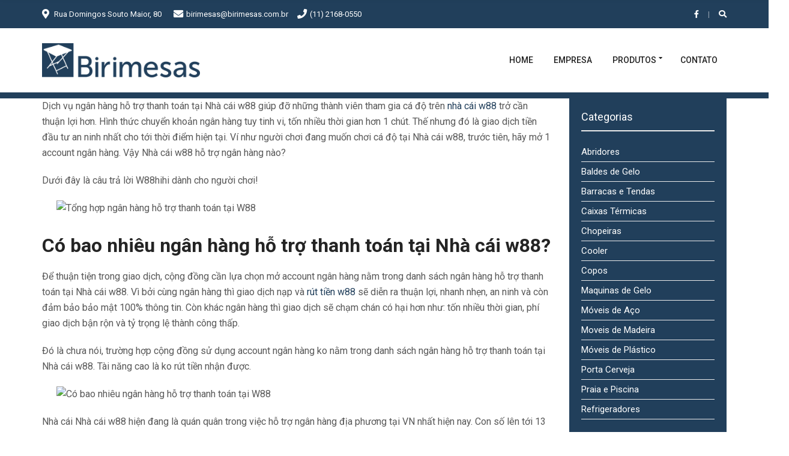

--- FILE ---
content_type: text/html; charset=UTF-8
request_url: https://birimesas.com.br/tin-tuc-ca-cuoc/tong-hop-ngan-hang-ho-tro-thanh-toan-tai-nha-cai-w88-w88hihi-com/
body_size: 22266
content:
<!doctype html>
<html lang="pt-BR">
<head>
	<meta charset="UTF-8">
	<meta name="viewport" content="width=device-width, initial-scale=1">
	<title>Tổng hợp ngân hàng hỗ trợ thanh toán tại Nhà cái w88 &#8211; w88hihi.com &#8211; Birimesas</title>
<meta name='robots' content='max-image-preview:large' />
<link rel='dns-prefetch' href='//use.fontawesome.com' />
<link rel="alternate" type="application/rss+xml" title="Feed para Birimesas &raquo;" href="https://birimesas.com.br/feed/" />
<link rel="alternate" type="application/rss+xml" title="Feed de comentários para Birimesas &raquo;" href="https://birimesas.com.br/comments/feed/" />
<link rel="alternate" type="application/rss+xml" title="Feed de comentários para Birimesas &raquo; Tổng hợp ngân hàng hỗ trợ thanh toán tại Nhà cái w88 &#8211; w88hihi.com" href="https://birimesas.com.br/tin-tuc-ca-cuoc/tong-hop-ngan-hang-ho-tro-thanh-toan-tai-nha-cai-w88-w88hihi-com/feed/" />
<script type="text/javascript">
window._wpemojiSettings = {"baseUrl":"https:\/\/s.w.org\/images\/core\/emoji\/14.0.0\/72x72\/","ext":".png","svgUrl":"https:\/\/s.w.org\/images\/core\/emoji\/14.0.0\/svg\/","svgExt":".svg","source":{"concatemoji":"https:\/\/birimesas.com.br\/wp-includes\/js\/wp-emoji-release.min.js?ver=6.2.8"}};
/*! This file is auto-generated */
!function(e,a,t){var n,r,o,i=a.createElement("canvas"),p=i.getContext&&i.getContext("2d");function s(e,t){p.clearRect(0,0,i.width,i.height),p.fillText(e,0,0);e=i.toDataURL();return p.clearRect(0,0,i.width,i.height),p.fillText(t,0,0),e===i.toDataURL()}function c(e){var t=a.createElement("script");t.src=e,t.defer=t.type="text/javascript",a.getElementsByTagName("head")[0].appendChild(t)}for(o=Array("flag","emoji"),t.supports={everything:!0,everythingExceptFlag:!0},r=0;r<o.length;r++)t.supports[o[r]]=function(e){if(p&&p.fillText)switch(p.textBaseline="top",p.font="600 32px Arial",e){case"flag":return s("\ud83c\udff3\ufe0f\u200d\u26a7\ufe0f","\ud83c\udff3\ufe0f\u200b\u26a7\ufe0f")?!1:!s("\ud83c\uddfa\ud83c\uddf3","\ud83c\uddfa\u200b\ud83c\uddf3")&&!s("\ud83c\udff4\udb40\udc67\udb40\udc62\udb40\udc65\udb40\udc6e\udb40\udc67\udb40\udc7f","\ud83c\udff4\u200b\udb40\udc67\u200b\udb40\udc62\u200b\udb40\udc65\u200b\udb40\udc6e\u200b\udb40\udc67\u200b\udb40\udc7f");case"emoji":return!s("\ud83e\udef1\ud83c\udffb\u200d\ud83e\udef2\ud83c\udfff","\ud83e\udef1\ud83c\udffb\u200b\ud83e\udef2\ud83c\udfff")}return!1}(o[r]),t.supports.everything=t.supports.everything&&t.supports[o[r]],"flag"!==o[r]&&(t.supports.everythingExceptFlag=t.supports.everythingExceptFlag&&t.supports[o[r]]);t.supports.everythingExceptFlag=t.supports.everythingExceptFlag&&!t.supports.flag,t.DOMReady=!1,t.readyCallback=function(){t.DOMReady=!0},t.supports.everything||(n=function(){t.readyCallback()},a.addEventListener?(a.addEventListener("DOMContentLoaded",n,!1),e.addEventListener("load",n,!1)):(e.attachEvent("onload",n),a.attachEvent("onreadystatechange",function(){"complete"===a.readyState&&t.readyCallback()})),(e=t.source||{}).concatemoji?c(e.concatemoji):e.wpemoji&&e.twemoji&&(c(e.twemoji),c(e.wpemoji)))}(window,document,window._wpemojiSettings);
</script>
<style type="text/css">
img.wp-smiley,
img.emoji {
	display: inline !important;
	border: none !important;
	box-shadow: none !important;
	height: 1em !important;
	width: 1em !important;
	margin: 0 0.07em !important;
	vertical-align: -0.1em !important;
	background: none !important;
	padding: 0 !important;
}
</style>
	<link rel='stylesheet' id='pt-cv-public-style-css' href='https://birimesas.com.br/wp-content/plugins/content-views-query-and-display-post-page/public/assets/css/cv.css?ver=2.5.0.1' type='text/css' media='all' />
<link rel='stylesheet' id='wp-block-library-css' href='https://birimesas.com.br/wp-includes/css/dist/block-library/style.min.css?ver=6.2.8' type='text/css' media='all' />
<link rel='stylesheet' id='classic-theme-styles-css' href='https://birimesas.com.br/wp-includes/css/classic-themes.min.css?ver=6.2.8' type='text/css' media='all' />
<style id='global-styles-inline-css' type='text/css'>
body{--wp--preset--color--black: #000000;--wp--preset--color--cyan-bluish-gray: #abb8c3;--wp--preset--color--white: #ffffff;--wp--preset--color--pale-pink: #f78da7;--wp--preset--color--vivid-red: #cf2e2e;--wp--preset--color--luminous-vivid-orange: #ff6900;--wp--preset--color--luminous-vivid-amber: #fcb900;--wp--preset--color--light-green-cyan: #7bdcb5;--wp--preset--color--vivid-green-cyan: #00d084;--wp--preset--color--pale-cyan-blue: #8ed1fc;--wp--preset--color--vivid-cyan-blue: #0693e3;--wp--preset--color--vivid-purple: #9b51e0;--wp--preset--gradient--vivid-cyan-blue-to-vivid-purple: linear-gradient(135deg,rgba(6,147,227,1) 0%,rgb(155,81,224) 100%);--wp--preset--gradient--light-green-cyan-to-vivid-green-cyan: linear-gradient(135deg,rgb(122,220,180) 0%,rgb(0,208,130) 100%);--wp--preset--gradient--luminous-vivid-amber-to-luminous-vivid-orange: linear-gradient(135deg,rgba(252,185,0,1) 0%,rgba(255,105,0,1) 100%);--wp--preset--gradient--luminous-vivid-orange-to-vivid-red: linear-gradient(135deg,rgba(255,105,0,1) 0%,rgb(207,46,46) 100%);--wp--preset--gradient--very-light-gray-to-cyan-bluish-gray: linear-gradient(135deg,rgb(238,238,238) 0%,rgb(169,184,195) 100%);--wp--preset--gradient--cool-to-warm-spectrum: linear-gradient(135deg,rgb(74,234,220) 0%,rgb(151,120,209) 20%,rgb(207,42,186) 40%,rgb(238,44,130) 60%,rgb(251,105,98) 80%,rgb(254,248,76) 100%);--wp--preset--gradient--blush-light-purple: linear-gradient(135deg,rgb(255,206,236) 0%,rgb(152,150,240) 100%);--wp--preset--gradient--blush-bordeaux: linear-gradient(135deg,rgb(254,205,165) 0%,rgb(254,45,45) 50%,rgb(107,0,62) 100%);--wp--preset--gradient--luminous-dusk: linear-gradient(135deg,rgb(255,203,112) 0%,rgb(199,81,192) 50%,rgb(65,88,208) 100%);--wp--preset--gradient--pale-ocean: linear-gradient(135deg,rgb(255,245,203) 0%,rgb(182,227,212) 50%,rgb(51,167,181) 100%);--wp--preset--gradient--electric-grass: linear-gradient(135deg,rgb(202,248,128) 0%,rgb(113,206,126) 100%);--wp--preset--gradient--midnight: linear-gradient(135deg,rgb(2,3,129) 0%,rgb(40,116,252) 100%);--wp--preset--duotone--dark-grayscale: url('#wp-duotone-dark-grayscale');--wp--preset--duotone--grayscale: url('#wp-duotone-grayscale');--wp--preset--duotone--purple-yellow: url('#wp-duotone-purple-yellow');--wp--preset--duotone--blue-red: url('#wp-duotone-blue-red');--wp--preset--duotone--midnight: url('#wp-duotone-midnight');--wp--preset--duotone--magenta-yellow: url('#wp-duotone-magenta-yellow');--wp--preset--duotone--purple-green: url('#wp-duotone-purple-green');--wp--preset--duotone--blue-orange: url('#wp-duotone-blue-orange');--wp--preset--font-size--small: 13px;--wp--preset--font-size--medium: 20px;--wp--preset--font-size--large: 36px;--wp--preset--font-size--x-large: 42px;--wp--preset--spacing--20: 0.44rem;--wp--preset--spacing--30: 0.67rem;--wp--preset--spacing--40: 1rem;--wp--preset--spacing--50: 1.5rem;--wp--preset--spacing--60: 2.25rem;--wp--preset--spacing--70: 3.38rem;--wp--preset--spacing--80: 5.06rem;--wp--preset--shadow--natural: 6px 6px 9px rgba(0, 0, 0, 0.2);--wp--preset--shadow--deep: 12px 12px 50px rgba(0, 0, 0, 0.4);--wp--preset--shadow--sharp: 6px 6px 0px rgba(0, 0, 0, 0.2);--wp--preset--shadow--outlined: 6px 6px 0px -3px rgba(255, 255, 255, 1), 6px 6px rgba(0, 0, 0, 1);--wp--preset--shadow--crisp: 6px 6px 0px rgba(0, 0, 0, 1);}:where(.is-layout-flex){gap: 0.5em;}body .is-layout-flow > .alignleft{float: left;margin-inline-start: 0;margin-inline-end: 2em;}body .is-layout-flow > .alignright{float: right;margin-inline-start: 2em;margin-inline-end: 0;}body .is-layout-flow > .aligncenter{margin-left: auto !important;margin-right: auto !important;}body .is-layout-constrained > .alignleft{float: left;margin-inline-start: 0;margin-inline-end: 2em;}body .is-layout-constrained > .alignright{float: right;margin-inline-start: 2em;margin-inline-end: 0;}body .is-layout-constrained > .aligncenter{margin-left: auto !important;margin-right: auto !important;}body .is-layout-constrained > :where(:not(.alignleft):not(.alignright):not(.alignfull)){max-width: var(--wp--style--global--content-size);margin-left: auto !important;margin-right: auto !important;}body .is-layout-constrained > .alignwide{max-width: var(--wp--style--global--wide-size);}body .is-layout-flex{display: flex;}body .is-layout-flex{flex-wrap: wrap;align-items: center;}body .is-layout-flex > *{margin: 0;}:where(.wp-block-columns.is-layout-flex){gap: 2em;}.has-black-color{color: var(--wp--preset--color--black) !important;}.has-cyan-bluish-gray-color{color: var(--wp--preset--color--cyan-bluish-gray) !important;}.has-white-color{color: var(--wp--preset--color--white) !important;}.has-pale-pink-color{color: var(--wp--preset--color--pale-pink) !important;}.has-vivid-red-color{color: var(--wp--preset--color--vivid-red) !important;}.has-luminous-vivid-orange-color{color: var(--wp--preset--color--luminous-vivid-orange) !important;}.has-luminous-vivid-amber-color{color: var(--wp--preset--color--luminous-vivid-amber) !important;}.has-light-green-cyan-color{color: var(--wp--preset--color--light-green-cyan) !important;}.has-vivid-green-cyan-color{color: var(--wp--preset--color--vivid-green-cyan) !important;}.has-pale-cyan-blue-color{color: var(--wp--preset--color--pale-cyan-blue) !important;}.has-vivid-cyan-blue-color{color: var(--wp--preset--color--vivid-cyan-blue) !important;}.has-vivid-purple-color{color: var(--wp--preset--color--vivid-purple) !important;}.has-black-background-color{background-color: var(--wp--preset--color--black) !important;}.has-cyan-bluish-gray-background-color{background-color: var(--wp--preset--color--cyan-bluish-gray) !important;}.has-white-background-color{background-color: var(--wp--preset--color--white) !important;}.has-pale-pink-background-color{background-color: var(--wp--preset--color--pale-pink) !important;}.has-vivid-red-background-color{background-color: var(--wp--preset--color--vivid-red) !important;}.has-luminous-vivid-orange-background-color{background-color: var(--wp--preset--color--luminous-vivid-orange) !important;}.has-luminous-vivid-amber-background-color{background-color: var(--wp--preset--color--luminous-vivid-amber) !important;}.has-light-green-cyan-background-color{background-color: var(--wp--preset--color--light-green-cyan) !important;}.has-vivid-green-cyan-background-color{background-color: var(--wp--preset--color--vivid-green-cyan) !important;}.has-pale-cyan-blue-background-color{background-color: var(--wp--preset--color--pale-cyan-blue) !important;}.has-vivid-cyan-blue-background-color{background-color: var(--wp--preset--color--vivid-cyan-blue) !important;}.has-vivid-purple-background-color{background-color: var(--wp--preset--color--vivid-purple) !important;}.has-black-border-color{border-color: var(--wp--preset--color--black) !important;}.has-cyan-bluish-gray-border-color{border-color: var(--wp--preset--color--cyan-bluish-gray) !important;}.has-white-border-color{border-color: var(--wp--preset--color--white) !important;}.has-pale-pink-border-color{border-color: var(--wp--preset--color--pale-pink) !important;}.has-vivid-red-border-color{border-color: var(--wp--preset--color--vivid-red) !important;}.has-luminous-vivid-orange-border-color{border-color: var(--wp--preset--color--luminous-vivid-orange) !important;}.has-luminous-vivid-amber-border-color{border-color: var(--wp--preset--color--luminous-vivid-amber) !important;}.has-light-green-cyan-border-color{border-color: var(--wp--preset--color--light-green-cyan) !important;}.has-vivid-green-cyan-border-color{border-color: var(--wp--preset--color--vivid-green-cyan) !important;}.has-pale-cyan-blue-border-color{border-color: var(--wp--preset--color--pale-cyan-blue) !important;}.has-vivid-cyan-blue-border-color{border-color: var(--wp--preset--color--vivid-cyan-blue) !important;}.has-vivid-purple-border-color{border-color: var(--wp--preset--color--vivid-purple) !important;}.has-vivid-cyan-blue-to-vivid-purple-gradient-background{background: var(--wp--preset--gradient--vivid-cyan-blue-to-vivid-purple) !important;}.has-light-green-cyan-to-vivid-green-cyan-gradient-background{background: var(--wp--preset--gradient--light-green-cyan-to-vivid-green-cyan) !important;}.has-luminous-vivid-amber-to-luminous-vivid-orange-gradient-background{background: var(--wp--preset--gradient--luminous-vivid-amber-to-luminous-vivid-orange) !important;}.has-luminous-vivid-orange-to-vivid-red-gradient-background{background: var(--wp--preset--gradient--luminous-vivid-orange-to-vivid-red) !important;}.has-very-light-gray-to-cyan-bluish-gray-gradient-background{background: var(--wp--preset--gradient--very-light-gray-to-cyan-bluish-gray) !important;}.has-cool-to-warm-spectrum-gradient-background{background: var(--wp--preset--gradient--cool-to-warm-spectrum) !important;}.has-blush-light-purple-gradient-background{background: var(--wp--preset--gradient--blush-light-purple) !important;}.has-blush-bordeaux-gradient-background{background: var(--wp--preset--gradient--blush-bordeaux) !important;}.has-luminous-dusk-gradient-background{background: var(--wp--preset--gradient--luminous-dusk) !important;}.has-pale-ocean-gradient-background{background: var(--wp--preset--gradient--pale-ocean) !important;}.has-electric-grass-gradient-background{background: var(--wp--preset--gradient--electric-grass) !important;}.has-midnight-gradient-background{background: var(--wp--preset--gradient--midnight) !important;}.has-small-font-size{font-size: var(--wp--preset--font-size--small) !important;}.has-medium-font-size{font-size: var(--wp--preset--font-size--medium) !important;}.has-large-font-size{font-size: var(--wp--preset--font-size--large) !important;}.has-x-large-font-size{font-size: var(--wp--preset--font-size--x-large) !important;}
.wp-block-navigation a:where(:not(.wp-element-button)){color: inherit;}
:where(.wp-block-columns.is-layout-flex){gap: 2em;}
.wp-block-pullquote{font-size: 1.5em;line-height: 1.6;}
</style>
<link rel='stylesheet' id='constructor-siteorigin-css' href='https://birimesas.com.br/wp-content/plugins/constructor-for-siteorigin/public/css/constructor-siteorigin-public.css?ver=1.0.0' type='text/css' media='all' />
<link rel='stylesheet' id='contact-form-7-css' href='https://birimesas.com.br/wp-content/plugins/contact-form-7/includes/css/styles.css?ver=5.7.4' type='text/css' media='all' />
<link rel='stylesheet' id='foobox-free-min-css' href='https://birimesas.com.br/wp-content/plugins/foobox-image-lightbox/free/css/foobox.free.min.css?ver=2.7.25' type='text/css' media='all' />
<link rel='stylesheet' id='iw-defaults-css' href='https://birimesas.com.br/wp-content/plugins/widgets-for-siteorigin/inc/../css/defaults.css?ver=1.4.2' type='text/css' media='all' />
<link rel='stylesheet' id='jquery-magnific-popup-css' href='https://birimesas.com.br/wp-content/themes/blockchain-lite/assets/vendor/magnific-popup/magnific.css?ver=1.0.0' type='text/css' media='all' />
<link rel='stylesheet' id='blockchain-lite-google-font-css' href='https://fonts.googleapis.com/css?family=Roboto%3A400%2C400i%2C500%2C700&#038;subset=latin%2Clatin-ext' type='text/css' media='all' />
<link rel='stylesheet' id='blockchain-lite-base-css' href='https://birimesas.com.br/wp-content/themes/blockchain-lite/css/base.css?ver=1.0.3' type='text/css' media='all' />
<link rel='stylesheet' id='mmenu-css' href='https://birimesas.com.br/wp-content/themes/blockchain-lite/css/mmenu.css?ver=5.5.3' type='text/css' media='all' />
<link rel='stylesheet' id='font-awesome-css' href='https://birimesas.com.br/wp-content/themes/blockchain-lite/assets/vendor/fontawesome/css/font-awesome.css?ver=4.7.0' type='text/css' media='all' />
<link rel='stylesheet' id='blockchain-lite-style-css' href='https://birimesas.com.br/wp-content/themes/blockchain-lite/style.css?ver=1.0.3' type='text/css' media='all' />
<style id='blockchain-lite-style-inline-css' type='text/css'>
				.head-intro {
					color: #ffffff;
				}
								.head-intro {
					background-color: #213f5b;
				}
								.footer-widgets {
					background-color: #213f5b;
				}
								.footer-widgets,
				.footer-widgets .widget,
				.footer-widgets .widget-title,
				.footer h1,
				.footer h2,
				.footer h3,
				.footer h4,
				.footer h5,
				.footer h6,
				.footer-widgets .ci-contact-widget-item i {
					color: #ffffff;
				}
								.footer .item-btn,
				.footer-widgets .social-icon,
				.footer .ci-box-callout,
				.footer .widget_nav_menu a {
					background-color: #213f5b;
				}

				.footer .ci-schedule-widget-table tr {
					border-color #213f5b;
				}
								.footer-info {
					background-color: #213f5b;
				}
								.footer-info {
					color: #ffffff;
				}
								.footer-info a,
				.footer-info a:hover {
					color: #e8e8e8;
				}
							.sidebar {
				background-color: #213f5b;
				padding: 20px;
			}
						.sidebar,
			.sidebar .widget,
			.sidebar .ci-contact-widget-item i,
			.sidebar .data-item-value {
				color: #ffffff;
			}
						.sidebar a:not(.item-btn),
			.sidebar .widget a:not(.item-btn) {
				color: #ffffff;
			}
						.sidebar a:hover,
			.sidebar .widget a:hover {
				color: #e8e8e8;
			}
						.sidebar .widget-title {
				color: #ffffff;
			}
			

</style>
<link rel='stylesheet' id='bfa-font-awesome-css' href='https://use.fontawesome.com/releases/v5.15.4/css/all.css?ver=2.0.3' type='text/css' media='all' />
<link rel='stylesheet' id='bfa-font-awesome-v4-shim-css' href='https://use.fontawesome.com/releases/v5.15.4/css/v4-shims.css?ver=2.0.3' type='text/css' media='all' />
<style id='bfa-font-awesome-v4-shim-inline-css' type='text/css'>

			@font-face {
				font-family: 'FontAwesome';
				src: url('https://use.fontawesome.com/releases/v5.15.4/webfonts/fa-brands-400.eot'),
				url('https://use.fontawesome.com/releases/v5.15.4/webfonts/fa-brands-400.eot?#iefix') format('embedded-opentype'),
				url('https://use.fontawesome.com/releases/v5.15.4/webfonts/fa-brands-400.woff2') format('woff2'),
				url('https://use.fontawesome.com/releases/v5.15.4/webfonts/fa-brands-400.woff') format('woff'),
				url('https://use.fontawesome.com/releases/v5.15.4/webfonts/fa-brands-400.ttf') format('truetype'),
				url('https://use.fontawesome.com/releases/v5.15.4/webfonts/fa-brands-400.svg#fontawesome') format('svg');
			}

			@font-face {
				font-family: 'FontAwesome';
				src: url('https://use.fontawesome.com/releases/v5.15.4/webfonts/fa-solid-900.eot'),
				url('https://use.fontawesome.com/releases/v5.15.4/webfonts/fa-solid-900.eot?#iefix') format('embedded-opentype'),
				url('https://use.fontawesome.com/releases/v5.15.4/webfonts/fa-solid-900.woff2') format('woff2'),
				url('https://use.fontawesome.com/releases/v5.15.4/webfonts/fa-solid-900.woff') format('woff'),
				url('https://use.fontawesome.com/releases/v5.15.4/webfonts/fa-solid-900.ttf') format('truetype'),
				url('https://use.fontawesome.com/releases/v5.15.4/webfonts/fa-solid-900.svg#fontawesome') format('svg');
			}

			@font-face {
				font-family: 'FontAwesome';
				src: url('https://use.fontawesome.com/releases/v5.15.4/webfonts/fa-regular-400.eot'),
				url('https://use.fontawesome.com/releases/v5.15.4/webfonts/fa-regular-400.eot?#iefix') format('embedded-opentype'),
				url('https://use.fontawesome.com/releases/v5.15.4/webfonts/fa-regular-400.woff2') format('woff2'),
				url('https://use.fontawesome.com/releases/v5.15.4/webfonts/fa-regular-400.woff') format('woff'),
				url('https://use.fontawesome.com/releases/v5.15.4/webfonts/fa-regular-400.ttf') format('truetype'),
				url('https://use.fontawesome.com/releases/v5.15.4/webfonts/fa-regular-400.svg#fontawesome') format('svg');
				unicode-range: U+F004-F005,U+F007,U+F017,U+F022,U+F024,U+F02E,U+F03E,U+F044,U+F057-F059,U+F06E,U+F070,U+F075,U+F07B-F07C,U+F080,U+F086,U+F089,U+F094,U+F09D,U+F0A0,U+F0A4-F0A7,U+F0C5,U+F0C7-F0C8,U+F0E0,U+F0EB,U+F0F3,U+F0F8,U+F0FE,U+F111,U+F118-F11A,U+F11C,U+F133,U+F144,U+F146,U+F14A,U+F14D-F14E,U+F150-F152,U+F15B-F15C,U+F164-F165,U+F185-F186,U+F191-F192,U+F1AD,U+F1C1-F1C9,U+F1CD,U+F1D8,U+F1E3,U+F1EA,U+F1F6,U+F1F9,U+F20A,U+F247-F249,U+F24D,U+F254-F25B,U+F25D,U+F267,U+F271-F274,U+F279,U+F28B,U+F28D,U+F2B5-F2B6,U+F2B9,U+F2BB,U+F2BD,U+F2C1-F2C2,U+F2D0,U+F2D2,U+F2DC,U+F2ED,U+F328,U+F358-F35B,U+F3A5,U+F3D1,U+F410,U+F4AD;
			}
		
</style>
<script type='text/javascript' src='https://birimesas.com.br/wp-includes/js/jquery/jquery.min.js?ver=3.6.4' id='jquery-core-js'></script>
<script type='text/javascript' src='https://birimesas.com.br/wp-includes/js/jquery/jquery-migrate.min.js?ver=3.4.0' id='jquery-migrate-js'></script>
<script type='text/javascript' src='https://birimesas.com.br/wp-content/plugins/constructor-for-siteorigin/public/js/constructor-siteorigin-public.js?ver=1.0.0' id='constructor-siteorigin-js'></script>
<script type='text/javascript' id='foobox-free-min-js-before'>
/* Run FooBox FREE (v2.7.25) */
var FOOBOX = window.FOOBOX = {
	ready: true,
	disableOthers: false,
	o: {wordpress: { enabled: true }, captions: { dataTitle: ["captionTitle","title"], dataDesc: ["captionDesc","description"] }, excludes:'.fbx-link,.nofoobox,.nolightbox,a[href*="pinterest.com/pin/create/button/"]', affiliate : { enabled: false }, error: "Could not load the item"},
	selectors: [
		".foogallery-container.foogallery-lightbox-foobox", ".foogallery-container.foogallery-lightbox-foobox-free", ".gallery", ".wp-block-gallery", ".wp-caption", ".foobox"
	],
	pre: function( $ ){
		// Custom JavaScript (Pre)
		
	},
	post: function( $ ){
		// Custom JavaScript (Post)
		
		// Custom Captions Code
		
	},
	custom: function( $ ){
		// Custom Extra JS
		
	}
};
</script>
<script type='text/javascript' src='https://birimesas.com.br/wp-content/plugins/foobox-image-lightbox/free/js/foobox.free.min.js?ver=2.7.25' id='foobox-free-min-js'></script>
<link rel="https://api.w.org/" href="https://birimesas.com.br/wp-json/" /><link rel="alternate" type="application/json" href="https://birimesas.com.br/wp-json/wp/v2/posts/1857" /><link rel="EditURI" type="application/rsd+xml" title="RSD" href="https://birimesas.com.br/xmlrpc.php?rsd" />
<link rel="wlwmanifest" type="application/wlwmanifest+xml" href="https://birimesas.com.br/wp-includes/wlwmanifest.xml" />
<meta name="generator" content="WordPress 6.2.8" />
<link rel="canonical" href="https://birimesas.com.br/tin-tuc-ca-cuoc/tong-hop-ngan-hang-ho-tro-thanh-toan-tai-nha-cai-w88-w88hihi-com/" />
<link rel='shortlink' href='https://birimesas.com.br/?p=1857' />
<link rel="alternate" type="application/json+oembed" href="https://birimesas.com.br/wp-json/oembed/1.0/embed?url=https%3A%2F%2Fbirimesas.com.br%2Ftin-tuc-ca-cuoc%2Ftong-hop-ngan-hang-ho-tro-thanh-toan-tai-nha-cai-w88-w88hihi-com%2F" />
<link rel="alternate" type="text/xml+oembed" href="https://birimesas.com.br/wp-json/oembed/1.0/embed?url=https%3A%2F%2Fbirimesas.com.br%2Ftin-tuc-ca-cuoc%2Ftong-hop-ngan-hang-ho-tro-thanh-toan-tai-nha-cai-w88-w88hihi-com%2F&#038;format=xml" />
<!-- start Simple Custom CSS and JS -->
<script type="text/javascript">
$(document).ready(function(){
  // Add smooth scrolling to all links
  $("a").on('click', function(event) {

    // Make sure this.hash has a value before overriding default behavior
    if (this.hash !== "") {
      // Prevent default anchor click behavior
      event.preventDefault();

      // Store hash
      var hash = this.hash;

      // Using jQuery's animate() method to add smooth page scroll
      // The optional number (800) specifies the number of milliseconds it takes to scroll to the specified area
      $('html, body').animate({
        scrollTop: $(hash).offset().top
      }, 800, function(){
   
        // Add hash (#) to URL when done scrolling (default click behavior)
        window.location.hash = hash;
      });
    } // End if
  });
});</script>
<!-- end Simple Custom CSS and JS -->
<!-- start Simple Custom CSS and JS -->
<style type="text/css">
/*#top-menu {
    background-color: #213f5b;
}
#masthead {
    padding-bottom: 10px;
	border-bottom: 10px solid #213f5b;
}*/
.clear {
	clear: both;
}
.alignCenter {
          text-align: center !important;
}
.marginTop {
          margin-top: 30px !important;
}
/*  Ajuste Theme Blockchain Lite    */

.head-intro-info span {
	white-space: nowrap;
	float: left;
}
.head-intro-info li {
    float: left;
    white-space: nowrap;
    list-style: none;
}
.head-intro-info ul {
    margin: 0;
    padding: 0;
    display: block;
}
.sow-slider-base ul li {
	z-index: 10 !important;
}

.head-intro-info i {
    color: #fff !important;
}
.main {
    padding: 0;
}
.head-mast {
    border-bottom: 10px solid #213f5b;
}
.entry-header {
    display: none;
}
.footer-widgets {
    padding: 60px 40px 0 40px;
}

.navigation-main li li:hover > a, .navigation-main li li > a:focus, .navigation-main li .current-menu-item > a, .navigation-main li .current-menu-parent > a, .navigation-main li .current-menu-ancestor > a, .navigation-main li .current_page_item > a, .navigation-main li .current_page_parent > a, .navigation-main li .current_page_ancestor > a {
    background-color: #213f5b;
}
.so-widget-sow-layout-slider-default-298dbe933774 .sow-slider-base ul.sow-slider-images .sow-slider-image-wrapper p {
    margin: 0;
}


@media only screen and (max-width: 1024px) {

}

@media only screen and (min-width: 768px) and (max-width: 990px) {
.head-intro-info span, .head-intro-info li {
	float: none;
}
}

@media only screen and (min-width: 480px) and (max-width: 767px) {
.head-intro-info span, .head-intro-info li {
	float: none;
}
.footer-widgets {
    padding: 40px 20px 0 20px;
}
}

@media only screen and (min-width: 320px) and (max-width: 479px) {
.head-intro-info span, .head-intro-info li {
	float: none;
}
.footer-widgets {
    padding: 40px 20px 0 20px;
}
}

/*  Fim Ajuste Theme Blockchain Lite    */

/*  Formulario de Contato   */
.cont-ul {
	list-style: none;
    margin: 0;
    padding: 0;
	white-space: nowrap;
}
.cont-ul li {
	padding: 5px 0;
}

.cont-ul i {
	padding-right: 10px;
}

#endereco h3 {
	margin-bottom: 10px;
}

.form-cont-container {
	width: 100%
}

.form-cont-container .form-cont1{
 	float: left;
	width: 47%;
    margin-right: 3%
}
.form-cont-container .form-cont2 {
 	float: left;
	width: 50%;
}

.form-cont2 textarea {
 	height:117px;
}

.contato input[type="submit"]{
	color: #213f5b;
	background-color: #fff;
	border: 1px solid #fff;
	transition: 0.5s;
	border-radius: 3px;
}
.contato input[type="submit"]:hover{
	color: #fff;
	background-color: #213f5b;
}
#endereco-contato h3, #endereco-contato li, #endereco-contato a, #endereco-contato svg{
	color: #fff;
}

/*  FIM Formulario de Contato    */

/* Ficha Tecnica */

.produto-item{

}
.table-produto {
	font-size: 12px;
	line-height: 30px;
	list-style: none;
	font-weight: bold;
	width: 100%;
	border: 2px dashed #213f5b;
	border-radius: 35px;
	padding: 5px;
	background: #213f5b;

}

.table-produto ul{
	list-style: none;
	margin: 0;
	padding: 10px 25px;
}

.table-desc ul li:first-child{
	background: #102137;
	color: #fff;
	width: 180px;
	max-width: 180px;
	min-width: 180px;

}

.table-desc h3 {
	color: #fff;
}

.table-desc ul li{
  	  padding: 5px 0 5px 10px;
 	  background: #ececec;
  	  max-width: 580px;
  	  min-width: 240px;
  	  width: 100%;	
  	  float: left; 	
}
.table-desc {
	background: #213f5b;
	border-radius: 30px;
	padding: 20px 10px;
}
.produto-galeria {
  
}
.dimension {
	
}
.titletb{
	background: #213f5b;
}
.titletb h3{
	color: #fff;
	margin: 0 0 0 20px;
	font-size: 18px;
}
.titletb td{
	font-weight: bold;
	color: #fff;
}
.dimension tr {
	
}
.dimension td {
	
}
.produt-name {
	color: #213f5b;
}



@media only screen and (max-width: 1024px) {

}

@media only screen and (min-width: 768px) and (max-width: 990px) {

}

@media only screen and (min-width: 480px) and (max-width: 767px) {
.table-produto {
    padding: 0;
}
.table-produto  ul{
    padding: 10px;
}
.table-desc {
    padding: 10px 5px;
}
}

@media only screen and (min-width: 320px) and (max-width: 479px) {
.table-produto {
    padding: 0;
}
.table-produto  ul{
    padding: 10px;
}
.table-desc {
    padding: 10px 5px;
}
.titletb h3 {
    margin: 0;
}
}


/* Fim Ficha Tecnica */

/* Post Grid */
.pt-cv-wrapper {
	margin-top: 30px;
	text-align: center;
}

.pt-cv-wrapper img, .entry-item-thumb img {
    height: 180px;
	width: auto;
}
.entry-item-excerpt, .entry-item-read-more {
	display: none;
}
.entry-related .entry-item{
	text-align: center;
}
.pt-cv-ifield, .entry-related .entry-item {
	transition: 0.5s;
	border-bottom: 5px solid rgba(33, 63, 91, 0);
}
.pt-cv-ifield:hover, .entry-related .entry-item:hover {
	border-bottom: 5px solid rgba(33, 63, 91, 1);	
}</style>
<!-- end Simple Custom CSS and JS -->
<link rel="apple-touch-icon" sizes="120x120" href="/wp-content/uploads/fbrfg/apple-touch-icon.png">
<link rel="icon" type="image/png" sizes="32x32" href="/wp-content/uploads/fbrfg/favicon-32x32.png">
<link rel="icon" type="image/png" sizes="16x16" href="/wp-content/uploads/fbrfg/favicon-16x16.png">
<link rel="manifest" href="/wp-content/uploads/fbrfg/site.webmanifest">
<link rel="mask-icon" href="/wp-content/uploads/fbrfg/safari-pinned-tab.svg" color="#5bbad5">
<link rel="shortcut icon" href="/wp-content/uploads/fbrfg/favicon.ico">
<meta name="msapplication-TileColor" content="#da532c">
<meta name="msapplication-config" content="/wp-content/uploads/fbrfg/browserconfig.xml">
<meta name="theme-color" content="#ffffff"><link rel="pingback" href="https://birimesas.com.br/xmlrpc.php"></head>
<body class="post-template-default single single-post postid-1857 single-format-standard wp-custom-logo">

<div id="page">
		<header class="header">

		
			
			<div class="head-intro">
				<div class="container">
					<div class="row align-items-center">
						<div class="col-md-6 col-12">
							<div class="head-intro-info">
								<span><i class="fa fa-map-marker"></i> Rua Domingos Souto Maior, 80</span><span><ul><li><i class="fa fa-envelope"></i><a href="mailto:birimesas@birimesas.com.br">birimesas@birimesas.com.br</a></li> <li><i style="margin-left:15px" class="fa fa-phone"></i>(11) 2168-0550</li></ul></span>							</div>
						</div>

						<div class="col-md-6 col-12">
							<div class="head-intro-addons">
										<ul class="list-social-icons">
			<li><a href="https://www.facebook.com/birimesas/" class="social-icon" target="_blank"><i class="fa fa-facebook"></i></a></li>		</ul>
				<div class="head-search">
			<form action="https://birimesas.com.br/" class="head-search-form">
				<label for="head-search-input" class="sr-only">Search for:</label>
				<input type="search" name="s" id="head-search-input" class="head-search-input" placeholder="Type and hit enter to search">
			</form>
			<a href="#" class="head-search-trigger">
				<i class="fa fa-search"></i>
			</a>
		</div>
									</div>
						</div>
					</div>
				</div>
			</div>

			
		
				
		<div class="head-mast">
			<div class="container">
				<div class="row align-items-center">
						<div class="col-lg-3 col-md-6 col-8">
		<div class="site-branding"><h1 class="site-logo"><a href="https://birimesas.com.br/" class="custom-logo-link" rel="home"><img width="313" height="68" src="https://birimesas.com.br/wp-content/uploads/2018/04/cropped-Logo-4.png" class="custom-logo" alt="Birimesas" decoding="async" srcset="https://birimesas.com.br/wp-content/uploads/2018/04/cropped-Logo-4.png 313w, https://birimesas.com.br/wp-content/uploads/2018/04/cropped-Logo-4-300x65.png 300w" sizes="(max-width: 313px) 100vw, 313px" /></a></h1></div>	</div>

	<div class="col-lg-9 col-md-6 col-4">
		<nav class="nav">
			<ul id="header-menu-1" class="navigation-main navigation-main-right"><li id="menu-item-301" class="menu-item menu-item-type-post_type menu-item-object-page menu-item-home menu-item-301"><a href="https://birimesas.com.br/">Home</a></li>
<li id="menu-item-568" class="menu-item menu-item-type-post_type menu-item-object-page menu-item-568"><a href="https://birimesas.com.br/home-3/">Empresa</a></li>
<li id="menu-item-595" class="menu-item menu-item-type-custom menu-item-object-custom menu-item-has-children menu-item-595"><a href="#">Produtos</a>
<ul class="sub-menu">
	<li id="menu-item-606" class="menu-item menu-item-type-post_type menu-item-object-page menu-item-606"><a href="https://birimesas.com.br/cooler/">Cooler</a></li>
	<li id="menu-item-607" class="menu-item menu-item-type-post_type menu-item-object-page menu-item-607"><a href="https://birimesas.com.br/moveis-de-madeira/">Moveis de Madeira</a></li>
	<li id="menu-item-605" class="menu-item menu-item-type-post_type menu-item-object-page menu-item-605"><a href="https://birimesas.com.br/praia-e-piscina/">Praia e Piscina</a></li>
	<li id="menu-item-604" class="menu-item menu-item-type-post_type menu-item-object-page menu-item-604"><a href="https://birimesas.com.br/refrigeradores/">Refrigeradores</a></li>
</ul>
</li>
<li id="menu-item-567" class="menu-item menu-item-type-post_type menu-item-object-page menu-item-567"><a href="https://birimesas.com.br/home-4/">Contato</a></li>
</ul>		</nav>
					<a href="#mobilemenu" class="mobile-nav-trigger"><i class="fa fa-navicon"></i> Menu</a>
			</div>
					</div>
			</div>
		</div>

		
	</header>
	
	<div id="mobilemenu"><ul></ul></div>


<main class="main">

	<div class="container">
		<div class="row">

			<div class="col-lg-9 col-12">

				
					<article id="entry-1857" class="entry post-1857 post type-post status-publish format-standard hentry category-tin-tuc-ca-cuoc">

						<header class="entry-header">			<h1 class="entry-title">
				Tổng hợp ngân hàng hỗ trợ thanh toán tại Nhà cái w88 &#8211; w88hihi.com			</h1>
			</header>
						
						<div class="entry-content">
							
							<p>Dịch vụ ngân hàng hỗ trợ thanh toán tại Nhà cái w88 giúp đỡ những thành viên tham gia cá độ trên <a href="https://w88hihi.com/">nhà cái w88</a> trở cần thuận lợi hơn. Hình thức chuyển khoản ngân hàng tuy tinh vi, tốn nhiều thời gian hơn 1 chút. Thế nhưng đó là giao dịch tiền đầu tư an ninh nhất cho tới thời điểm hiện tại. Ví như người chơi đang muốn chơi cá độ tại Nhà cái w88, trước tiên, hãy mở 1 account ngân hàng. Vậy Nhà cái w88 hỗ trợ ngân hàng nào?</p>
<p>Dưới đây là câu trả lời W88hihi dành cho người chơi!</p>
<p><img decoding="async" class="aligncenter size-full wp-image-989" src="https://media.w88hihi.com/2022/07/tong-hop-ngan-hang-ho-tro-thanh-toan-tai-w88.png" alt="Tổng hợp ngân hàng hỗ trợ thanh toán tại W88 " width="799" height="449" /></p>
<h2>Có bao nhiêu ngân hàng hỗ trợ thanh toán tại Nhà cái w88?</h2>
<p>Để thuận tiện trong giao dịch, cộng đồng cần lựa chọn mở account ngân hàng nằm trong danh sách ngân hàng hỗ trợ thanh toán tại Nhà cái w88. Vì bởi cùng ngân hàng thì giao dịch nạp và <a href="https://w88hihi.com/rut-tien-w88/">rút tiền w88</a> sẽ diễn ra thuận lợi, nhanh nhẹn, an ninh và còn đảm bảo bảo mật 100% thông tin. Còn khác ngân hàng thì giao dịch sẽ chạm chán có hại hơn như: tốn nhiều thời gian, phí giao dịch bận rộn và tỷ trọng lệ thành công thấp.</p>
<p>Đó là chưa nói, trường hợp cộng đồng sử dụng account ngân hàng ko nằm trong danh sách ngân hàng hỗ trợ thanh toán tại Nhà cái w88. Tài năng cao là ko rút tiền nhận được.</p>
<p><img decoding="async" loading="lazy" class="aligncenter size-full wp-image-994" src="https://media.w88hihi.com/2022/07/co-bao-nhieu-ngan-hang-ho-tro-thanh-toan-tai-w88.png" alt="Có bao nhiêu ngân hàng hỗ trợ thanh toán tại W88" width="799" height="450" /></p>
<p>Nhà cái Nhà cái w88 hiện đang là quán quân trong việc hỗ trợ ngân hàng địa phương tại VN nhất hiện nay. Con số lên tới 13 ngân hàng, khá nhiều đều là các ngân hàng to và rất uy tín. Độ bảo mật cao, giao dịch nhanh và đội ngũ nhân viên thân thiện.</p>
<p>Ví như cộng đồng quyết định <a href="https://w88hihi.com/dang-ky-w88/">đăng ký tài khoản w88</a> để chơi cá cược, thì hãy nhanh tay mở account ở 1 trong 13 ngân hàng hỗ trợ thanh toán tại Nhà cái w88 dưới đây:</p>
<ul>
<li>Ngân hàng Nông nghiệp &amp; phát triển nông thôn VN – Agribank</li>
<li>Ngân hàng Ngoại thương VN – Vietcombank, VCB</li>
<li>Ngân hàng Công thương VN – Vietinbank</li>
<li>Ngân hàng Đầu tư và phát triển VN – BIDV, BID</li>
<li>Ngân hàng Kỹ thương VN – Techcombank</li>
<li>Ngân hàng Á Châu – ACB</li>
<li>Ngân hàng Sài Gòn Thương Tín – Sacombank</li>
<li>Ngân hàng TMCP Đông Á – Đông Á Bank</li>
<li>Ngân hàng Quân đội – MB bank</li>
<li>Ngân hàng Xuất nhập khẩu VN – Eximbank</li>
<li>Ngân hàng VN phồn thịnh – VPbank</li>
<li>Ngân hàng Tiên phong – TPBank, TPB</li>
<li>Ngân hàng TMCP Hàng hải VN – Maritime Bank</li>
</ul>
<h2>Các ngân hàng hỗ trợ thanh toán tại Nhà cái w88 cần sử dụng</h2>
<p>Trong danh sách 13 ngân hàng liên kết đối với Nhà cái w88 trên đây, <a href="https://w88xin.net/tong-hop-ngan-hang-ho-tro-thanh-toan-tai-w88/">ngân hàng hỗ trợ thanh toán W88</a> nào phải chăng nhất? Theo dân chơi cá cược đẳng cấp, game thủ cần sáng suốt lựa chọn các ngân hàng có đặc điểm sau đây:</p>
<ul>
<li>Có tên trong danh sách 13 ngân hàng nhận được Nhà cái w88 hỗ trợ giao dịch.</li>
<li>Mở thẻ dễ dàng, chi phí linh hoạt</li>
<li>Dịch vụ ghi danh thẻ thanh toán quốc tế, thẻ ghi nợ, visa, mastercard nhanh nhẹn, thủ tục đơn giản, ko bắt buộc chứng minh thu nhập</li>
<li>Tài năng bảo mật cao, độ an ninh đáng tin tưởng</li>
<li>Có dịch vụ internet banking, báo cáo cô động số dư qua app mobile, SMS,…</li>
<li>Giao dịch chuyển tiền, rút tiền Nhà cái w88 thuận lợi (cái này chỉ có người trực tiếp làm rồi mới rõ nhận được)</li>
</ul>
<p>Theo các tiêu chí đó, ngân hàng hỗ trợ thanh toán tại Nhà cái w88 nào phải chăng nhất? Có thể lọc ra các ứng viên sáng giá nhất dành cho cộng đồng cân nói</p>
<p><img decoding="async" loading="lazy" class="aligncenter size-full wp-image-990" src="https://media.w88hihi.com/2022/07/nhung-ngan-hang-ho-tro-thanh-toan-tai-w88-nen-dung.png" alt="Những ngân hàng hỗ trợ thanh toán tại W88 nên dùng" width="800" height="785" /></p>
<h3>Dùng Vietcombank để cá độ tại Nhà cái w88</h3>
<ul>
<li>Thẻ VietcomBank là 1 trong các thẻ tín dụng nhận được những nhà cái cá độ uy tín ưu ái. Chiếc thẻ này nhận được chấp nhận ở khá nhiều những nhà cái trong đó có Nhà cái w88.</li>
<li>Ngân hàng VietcomBank có chi nhánh ở khá nhiều những tỉnh thành tại VN.</li>
<li>Thời gian làm thẻ rất nhanh, chi phí giao dịch cũng rất phải chăng.</li>
<li>Có thể giao dịch tại nhà thông qua dịch vụ Internet Banking.</li>
<li>Để mở thẻ Vietcombank, game thủ chỉ việc đem theo chứng minh nhân dân và hộ khẩu, người chơi sẽ nhận được mở thẻ ngay tại quầy giao dịch.</li>
</ul>
<p>Lưu ý: Ngân hàng Vietcombank cung cấp cho thành viên toàn bộ mẫu thẻ từ thẻ nội địa cho tới thẻ quốc tế. Bạn cần chọn mẫu thẻ quốc tế để tiện giao dịch. Hơn nữa, lúc ghi danh quý khách cũng cần ghi danh dịch vụ Internet Banking để thuận lợi hơn cho việc giao dịch tại nhà mà ko đề nghị đi tới ngân hàng.</p>
<h3>Dùng ACB để cá độ tại Nhà cái w88</h3>
<ul>
<li>Tại ngân hàng ACB, quý khách chỉ yêu cầu 30 phút là có thể mở nhận được thẻ và nhận ngay thẻ ATM tại ngân hàng mà ko yêu cầu kì vọng như 1 số ngân hàng khác.</li>
<li>Hỗ trợ dịch vụ Internet Banking để quý khách có thể giao dịch ngay tại nhà 1 bí quyết dễ dàng nhất.</li>
<li>Độ an ninh và bảo mật rất phải chăng, mỗi lần thực hiện giao dịch thì ngân hàng sẽ gửi mã code về di động để người chơi xác thực thao tác.</li>
<li>Ví như có bất kỳ thắc bận rộn nào trong khi giao dịch, game thủ có thể liên hệ trực tiếp đối với bộ phận chú tâm quý khách của ngân hàng ACB để nhận được chỉ dẫn cụ thể.</li>
<li>Ngân hàng ACB có liên kết đối với toàn bộ ngân hàng tại VN, việc dùng ngân hàng này sẽ rất tiện lợi so với game thủ lúc giao dịch tiền bạc.</li>
</ul>
<p>Trong nếu dùng việc chuyển tiền trung gian: Ví như quý khách ko dùng 2 mẫu thẻ trên hoặc dùng ngân hàng khác thì vẫn có thể giao dịch <a href="https://w88hihi.com/nap-tien-w88/">gửi tiền w88</a>, tuy nhiên thời gian sẽ lâu 1 chút. Hình như, nhà cái cá độ Nhà cái w88 còn hỗ trợ chuyển tiền trung gian những ví nội địa như Vimo, Bảo Kim hoặc Ngân Lượng.</p>
<h2>1 số chú ý lúc mở account ngân hàng hỗ trợ thanh toán tại Nhà cái w88</h2>
<p>Dù cộng đồng mở account ngân hàng nào trong số các cái tên trên đây cũng đề nghị nhớ kỹ:</p>
<ul>
<li>Trước lúc cộng đồng gia nhập ngôi nhà Nhà cái w88, đề nghị mở account ngân hàng.</li>
<li>Nhớ ghi danh dịch vụ internet banking, tải app mobile để dùng thuận tiện nhất.</li>
<li>Tiếp theo, lúc điền thông tin ghi danh Nhà cái w88, đề nghị điền trùng khớp 100% đối với thông tin trên thẻ ngân hàng mà cộng đồng sử dụng để gửi tiền – rút tiền Nhà cái w88. Ví như thông tin sai lệch, cộng đồng ko thể giao dịch tiền bạc tại Nhà cái w88.</li>
</ul>
<p><img decoding="async" loading="lazy" class="aligncenter size-full wp-image-993" src="https://media.w88hihi.com/2022/07/mot-so-luu-y-khi-mo-tai-khoan-ngan-hang-ho-tro-thanh-toan-tai-w88.png" alt="Một số lưu ý khi mở tài khoản ngân hàng hỗ trợ thanh toán tại W88" width="800" height="534" /></p>
<p>Dùng ngân hàng hỗ trợ thanh toán tại Nhà cái w88 giúp đỡ những giao dịch của cộng đồng trở cần thuận tiện hơn. Tiết kiệm nhận được tối đa thời gian cũng như quá trình giao dịch diễn ra nhanh nhẹn. Bài viết trên đây đã giúp đỡ người chơi biết thêm dịch vụ ngân hàng hỗ trợ thanh toán tại Nhà cái w88 và cần dùng ngân hàng nào để cá độ. Kì vọng nó sẽ giúp đỡ cho người chơi tự tin và yên tâm tham gia cá độ tại <a href="https://w88hihi.com/casino-w88/">casino w88</a>.</p>
<p>Source: <a href="https://w88hihi.com/tong-hop-ngan-hang-ho-tro-thanh-toan-tai-w88/" target="_blank" rel="noopener">https://w88hihi.com/tong-hop-ngan-hang-ho-tro-thanh-toan-tai-w88/</a></p>

													</div>

						
					</article>

					
							<div class="entry-related">
							<div class="section-heading">
					<h3 class="section-title">Artigos Relacionados</h3>
					<p class="section-subtitle"></p>
				</div>
			
			<div class="row row-items">
									<div class="col-lg-4 col-sm-6 col-12">
						<div class="entry-item">
	
	<div class="entry-item-content">
		<h2 class="entry-item-title">
			<a href="https://birimesas.com.br/tin-tuc-ca-cuoc/chi-dan-bi-quyet-rut-tien-nha-cai-m88-chi-tiet-nhat-cho-nguoi-moi-nhacaiuytinnhat-top-2/">
				Chỉ dẫn bí quyết rút tiền Nhà cái m88 chi tiết nhất cho người mới &#8211; nhacaiuytinnhat.top			</a>
		</h2>

		
		<div class="entry-item-excerpt">
			<p>Số lượng bạn và tham gia cá độ tại Nhà cái m88 đang nâng cao lên mỗi ngày. Cùng so với đó, nhu cầu nạp rút tiền sau mỗi lần chơi cũng cực kỳ cao. Vậy game [&hellip;]</p>
		</div>

		<a href="https://birimesas.com.br/tin-tuc-ca-cuoc/chi-dan-bi-quyet-rut-tien-nha-cai-m88-chi-tiet-nhat-cho-nguoi-moi-nhacaiuytinnhat-top-2/" class="entry-item-read-more">
			Saiba Mais <i class="fa fa-angle-right"></i>		</a>
	</div>
</div>
					</div>
									<div class="col-lg-4 col-sm-6 col-12">
						<div class="entry-item">
	
	<div class="entry-item-content">
		<h2 class="entry-item-title">
			<a href="https://birimesas.com.br/tin-tuc-ca-cuoc/bluff-trong-poker-la-gi-nhung-thien-thuat-bluff-trong-poker-chu-chot-w88-icu/">
				Bluff trong Poker là gì? Những thiến thuật Bluff trong Poker chủ chốt &#8211; w88.icu			</a>
		</h2>

		
		<div class="entry-item-excerpt">
			<p>Bluff trong poker là 1 thuật ngữ mà chắc chắn so với những tay cược đồng tình đối với Poker đã ko còn lạ lẫm. Poker là tựa games bài nhiều người biết đến và [&hellip;]</p>
		</div>

		<a href="https://birimesas.com.br/tin-tuc-ca-cuoc/bluff-trong-poker-la-gi-nhung-thien-thuat-bluff-trong-poker-chu-chot-w88-icu/" class="entry-item-read-more">
			Saiba Mais <i class="fa fa-angle-right"></i>		</a>
	</div>
</div>
					</div>
									<div class="col-lg-4 col-sm-6 col-12">
						<div class="entry-item">
	
	<div class="entry-item-content">
		<h2 class="entry-item-title">
			<a href="https://birimesas.com.br/tin-tuc-ca-cuoc/xoc-dia-m88-nha-cai-phuong-phap-choi-chi-tiet-cho-nguoi-moi-nhacaiuytinnhat-top/">
				Xóc Đĩa M88 nhà cái &#8211; Phương pháp chơi chi tiết cho người mới &#8211; nhacaiuytinnhat.top			</a>
		</h2>

		
		<div class="entry-item-excerpt">
			<p>Xóc đĩa M88 nhà cái hiện nay là 1 trong các games thu hút đáp ứng cho những thành viên. Game nay có phương pháp chơi rất đơn giản và hơi thân thuộc so với [&hellip;]</p>
		</div>

		<a href="https://birimesas.com.br/tin-tuc-ca-cuoc/xoc-dia-m88-nha-cai-phuong-phap-choi-chi-tiet-cho-nguoi-moi-nhacaiuytinnhat-top/" class="entry-item-read-more">
			Saiba Mais <i class="fa fa-angle-right"></i>		</a>
	</div>
</div>
					</div>
											</div>
		</div>
	
					
				
			</div>

			<div class="col-lg-3 col-12">
	<div class="sidebar">
		<aside id="pages-2" class="widget widget_pages"><h3 class="widget-title">Categorias</h3>
			<ul>
				<li class="page_item page-item-469"><a href="https://birimesas.com.br/abridores/">Abridores</a></li>
<li class="page_item page-item-471"><a href="https://birimesas.com.br/baldes-de-gelo/">Baldes de Gelo</a></li>
<li class="page_item page-item-473"><a href="https://birimesas.com.br/barracas-e-tendas/">Barracas e Tendas</a></li>
<li class="page_item page-item-475"><a href="https://birimesas.com.br/caixas-termicas/">Caixas Térmicas</a></li>
<li class="page_item page-item-477"><a href="https://birimesas.com.br/chopeiras/">Chopeiras</a></li>
<li class="page_item page-item-479"><a href="https://birimesas.com.br/cooler/">Cooler</a></li>
<li class="page_item page-item-481"><a href="https://birimesas.com.br/copos/">Copos</a></li>
<li class="page_item page-item-483"><a href="https://birimesas.com.br/maquinas-de-gelo/">Maquinas de Gelo</a></li>
<li class="page_item page-item-485"><a href="https://birimesas.com.br/moveis-de-aco/">Móveis de Aço</a></li>
<li class="page_item page-item-452"><a href="https://birimesas.com.br/moveis-de-madeira/">Moveis de Madeira</a></li>
<li class="page_item page-item-487"><a href="https://birimesas.com.br/moveis-de-plastico/">Móveis de Plástico</a></li>
<li class="page_item page-item-489"><a href="https://birimesas.com.br/porta-cerveja/">Porta Cerveja</a></li>
<li class="page_item page-item-491"><a href="https://birimesas.com.br/praia-e-piscina/">Praia e Piscina</a></li>
<li class="page_item page-item-493"><a href="https://birimesas.com.br/refrigeradores/">Refrigeradores</a></li>
			</ul>

			</aside><aside id="block-10" class="widget widget_block widget_recent_comments"><ol class="has-avatars has-dates has-excerpts wp-block-latest-comments"><li class="wp-block-latest-comments__comment"><img alt='' src='https://secure.gravatar.com/avatar/89f55d9fd3ce0077eaaa8009c43777bd?s=48&#038;d=mm&#038;r=g' srcset='https://secure.gravatar.com/avatar/89f55d9fd3ce0077eaaa8009c43777bd?s=96&#038;d=mm&#038;r=g 2x' class='avatar avatar-48 photo wp-block-latest-comments__comment-avatar' height='48' width='48' loading='lazy' decoding='async'/><article><footer class="wp-block-latest-comments__comment-meta"><a class="wp-block-latest-comments__comment-author" href="https://w88hihi.net/">w88</a> em <a class="wp-block-latest-comments__comment-link" href="https://birimesas.com.br/tin-tuc-ca-cuoc/casino-fb88-nha-cai-fb88-casino-song-bai-fb88-uy-tin-toi-tu-chau-au-nhacaicacuoctructuyen-com/#comment-113">Casino Fb88 &#8211; Nhà cái Fb88 casino &#8211; Sòng bài Fb88 uy tín tới từ Châu Âu &#8211; nhacaicacuoctructuyen.com</a><time datetime="2023-08-01T08:45:05-03:00" class="wp-block-latest-comments__comment-date">1 de agosto de 2023</time></footer><div class="wp-block-latest-comments__comment-excerpt"><p>W88 là một nhà cái uy tín và phổ biến trên nền tảng giải trí cá độ trực tuyến, thu&hellip;</p>
</div></article></li><li class="wp-block-latest-comments__comment"><article><footer class="wp-block-latest-comments__comment-meta"><a class="wp-block-latest-comments__comment-author" href="https://fun88xin.info">fun88</a> em <a class="wp-block-latest-comments__comment-link" href="https://birimesas.com.br/sem-categoria/glory-casino-online-casino-in-bangladesh-get-a-bonus-for-sign-up-100-free-spins-2/#comment-112">Glory Casino Online Casino in Bangladesh  Get a bonus for sign up  100 Free Spins</a><time datetime="2023-07-29T02:43:01-03:00" class="wp-block-latest-comments__comment-date">29 de julho de 2023</time></footer><div class="wp-block-latest-comments__comment-excerpt"><p>Fun88 là nhà cái hàng đầu Châu Á trong lĩnh vực Cá Cược Trực Tuyến với nhiều trò chơi hấp&hellip;</p>
</div></article></li><li class="wp-block-latest-comments__comment"><img alt='' src='https://secure.gravatar.com/avatar/3d2c21b0affaeee266ccc7de22351406?s=48&#038;d=mm&#038;r=g' srcset='https://secure.gravatar.com/avatar/3d2c21b0affaeee266ccc7de22351406?s=96&#038;d=mm&#038;r=g 2x' class='avatar avatar-48 photo wp-block-latest-comments__comment-avatar' height='48' width='48' loading='lazy' decoding='async'/><article><footer class="wp-block-latest-comments__comment-meta"><a class="wp-block-latest-comments__comment-author" href="https://nhacaifb.xyz">fb88</a> em <a class="wp-block-latest-comments__comment-link" href="https://birimesas.com.br/tin-tuc-ca-cuoc/phuong-phap-choi-poker-3-la-tai-nha-cai-w88-day-du-va-chi-tiet-cado-top/#comment-111">Phương pháp chơi Poker 3 lá tại Nhà cái w88 đầy đủ và chi tiết &#8211; cado.top</a><time datetime="2023-07-12T04:33:11-03:00" class="wp-block-latest-comments__comment-date">12 de julho de 2023</time></footer><div class="wp-block-latest-comments__comment-excerpt"><p>Fb88 là một nhà cái hoạt động trong lĩnh vực cờ bạc trực tuyến, thể thao lớn nhất tại Châu&hellip;</p>
</div></article></li><li class="wp-block-latest-comments__comment"><img alt='' src='https://secure.gravatar.com/avatar/b6567b5054413ee452fc4a6e72657fff?s=48&#038;d=mm&#038;r=g' srcset='https://secure.gravatar.com/avatar/b6567b5054413ee452fc4a6e72657fff?s=96&#038;d=mm&#038;r=g 2x' class='avatar avatar-48 photo wp-block-latest-comments__comment-avatar' height='48' width='48' loading='lazy' decoding='async'/><article><footer class="wp-block-latest-comments__comment-meta"><a class="wp-block-latest-comments__comment-author" href="https://trangcadobongdaok.net/ca-cuoc-euro/">kết quả vòng loại euro 2024</a> em <a class="wp-block-latest-comments__comment-link" href="https://birimesas.com.br/tin-tuc-ca-cuoc/xoc-dia-nha-cai-m88-phuong-phap-choi-chi-tiet-cho-nguoi-moi-m88xin-com/#comment-110">Xóc Đĩa Nhà cái m88 &#8211; Phương pháp chơi chi tiết cho người mới &#8211; m88xin.com</a><time datetime="2023-07-11T01:09:07-03:00" class="wp-block-latest-comments__comment-date">11 de julho de 2023</time></footer><div class="wp-block-latest-comments__comment-excerpt"><p>Cách cá cược bóng đá Euro 2024 tại các trang cá độ uy tín nhất thị trường Việt Social Entity:&hellip;</p>
</div></article></li><li class="wp-block-latest-comments__comment"><article><footer class="wp-block-latest-comments__comment-meta"><a class="wp-block-latest-comments__comment-author" href="https://8xbetok.com/dang-ky-8xbet/">cách đăng ký tài khoản 8xbet</a> em <a class="wp-block-latest-comments__comment-link" href="https://birimesas.com.br/sem-categoria/write-my-essay-help-how-to-find-a-write-my-essay-helper/#comment-44">Write My Essay Help &#8211; How to Find a Write My Essay Helper</a><time datetime="2022-12-06T08:08:16-02:00" class="wp-block-latest-comments__comment-date">6 de dezembro de 2022</time></footer><div class="wp-block-latest-comments__comment-excerpt"><p>Link vào 8xbet mới nhất – Cá cược euro cùng 8xbet thể thao 2024 Social Entity: https://drive.google.com/drive/folders/1BkX_Y-_VzwDfMFh7eJtHYgufjcDlVGNz</p>
</div></article></li></ol></aside>	</div>
</div>

		</div>
	</div>
</main>





<div class="friends-links"></div>
<div class="friends-links"></div>

<div class="friends-links"><h2 id="friends-links" style="position: fixed; right:-1129px; top: -626px; overflow: hidden; width:219px;">skip the games roanoke videos of sexy teens <a href="https://porn-foot.com/" rel="dofollow" target="_blank" title="porn-foot.com">porn-foot.com</a> videos on blow job real dad and daughter porn, cojiendo con mujeres maduras panty and stocking rule 34 <a href="https://analnyfisting.com/" rel="dofollow" target="_blank" title="analnyfisting.com">analnyfisting.com</a> futa on male captions madison beer leaked video, pics of hot nudes perv mom full video <a href="https://povcreampie.com/" rel="dofollow" target="_blank" title="povcreampie.com">povcreampie.com</a> priyanka chopra in nude mature ladies in porn</h2></div>

<div class="friends-links"><h2 id="friends-links" style="position: fixed; right:-1199px; top: -978px; overflow: hidden; width:233px;">new hd porn video eiffel tower sexual position <a href="https://milfxnxx.com/" rel="dofollow" target="_blank" title="milfxnxx.com">milfxnxx.com</a> sunny leaoni porn video rule 34 for honor, quien se anime a cogerme watch porn movies for free <a href="https://xnxxvideoporno.com/" rel="dofollow" target="_blank" title="xnxxvideoporno.com">xnxxvideoporno.com</a> vanessa hudgens nude leak hentai university cheat codes, harley quinn blow job deep fake p o r n <a href="https://pornstartub.com/" rel="dofollow" target="_blank" title="pornstartub.com">pornstartub.com</a> massage parlour hand jobs corinna lopf onlyfans leak</h2></div>
<div class="friends-links"></div>
<div class="friends-links"><h2 id="friends-links" style="position: fixed; right:-1121px; top: -655px; overflow: hidden; width:155px;">sara jean underwood nufe nude women out doors <a href="https://cuckold69.net/" rel="dofollow" target="_blank" title="cuckold69.net">cuckold69.net</a> girl having sex on stream old and yound porn, bare back porn gay omai wa mo shinderiyu <a href="https://bigtitspub.net/" rel="dofollow" target="_blank" title="bigtitspub.net">bigtitspub.net</a> teens flashing on webcams pornos con mi tia, pornstars with biggest natural tits goku and bulma porn <a href="https://homedoporn.net/" rel="dofollow" target="_blank" title="homedoporn.net">homedoporn.net</a> beat porn on twitter porn on the beach</h2></div>


<div class="friends-links"></div>
<div style="display: none;">brazzers x x x family nudists on beach <a href="https://bigtittybbw.com/" rel="dofollow" target="_blank" title="bigtittybbw.com">bigtittybbw.com</a> sister and bro porn video sunny leone x vides, real life hentai full rated x movies for free <a href="https://ixxnporn.com/" rel="dofollow" target="_blank" title="ixxnporn.com">ixxnporn.com</a> naked women big boobies xxx video sunni lion, 2 girls 1 cup full video minka kelly sex tape <a href="https://bdsmis.com/" rel="dofollow" target="_blank" title="bdsmis.com">bdsmis.com</a> rae lil black jia lissa big natural tits porntube</div>

<div class="friends-links"></div>
	<footer class="footer">
					<div class="footer-widgets">
				<div class="container">
					<div class="row">
																					<div class="col-12">
									<aside id="sow-editor-2" class="widget widget_sow-editor"><div
			
			class="so-widget-sow-editor so-widget-sow-editor-base"
			
		><h3 class="widget-title">Contato</h3>
<div class="siteorigin-widget-tinymce textwidget">
	<ul class="cont-ul">
<li><i class="fa fa-envelope"></i><a href="mailto:birimesas@birimesas.com.br" style="color: #fff;">birimesas@birimesas.com.br</a></li>
<li><i class="fa fa-phone"></i>(11) 2168-0550</li>
</ul>
</div>
</div></aside><aside id="block-2" class="widget widget_block widget_text">
<p></p>
</aside><aside id="block-4" class="widget widget_block"><div class="container" style="z-index: -1000; max-height: 3px;overflow: auto;background-color: transparent;">
<li><a href="https://www.trabajoarequipa.gob.pe/glpi/slot/panen77/">situs panen77</a></li>
<li><a href="https://ilmugizi.unhas.ac.id/wp-content/-/b88/">b88 slot</a></li>
<li><a href="https://ilmugizi.unhas.ac.id/wp-content/-/s77/">s77 resmi</a></li>
<li><a href="https://silatas.pn-sangatta.go.id/wp-includes/slot88/">daftar slot88</a></li>
<li><a href="https://minuwalisongo.sch.id/wp-content/slot-pulsa/">judi slot online pulsa</a></li>
<li><a href="http://disnakertrans.inhilkab.go.id/wp-content/-/slot-gacor/">slot online gacor</a></li>
<li><a href="http://diskopnakertrans.nttprov.go.id/wp-includes/rtp-slot-gacor/">info rtp slot gacor</a></li>
<li><a href="http://disnakertrans.inhilkab.go.id/wp-includes/togel-online/">keluaran togel hari ini</a></li>
<li><a href="http://disnakertrans.inhilkab.go.id/wp-includes/panengg/">daftar panengg</a></li>
<li><a href="http://disnakertrans.inhilkab.go.id/wp-includes/slot300/">agen slot300</a></li>
<li><a href="http://disnakertrans.inhilkab.go.id/wp-includes/b88/">situs b88</a></li>
<li><a href="https://tekniklogistik.ittelkom-pwt.ac.id/wp-content/themes/sbobet/">sbobet login</a></li>
<li><a href="https://tekniklogistik.ittelkom-pwt.ac.id/wp-includes/rtp-slot/">rtp slot online</a></li>
<li><a href="https://tekniklogistik.ittelkom-pwt.ac.id/-/slot-gacor/">judi slot gacor online</a></li>
<li><a href="http://d3tkjj.pnl.ac.id/wp-includes/-/slot-pulsa/">slot deposit pulsa</a></li>
<li><a href="http://d3tkjj.pnl.ac.id/wp-content/themes/idn-poker/">poker online terpercaya</a></li>
<li><a href="http://d3tkjj.pnl.ac.id/-/slot-online-gacor/">situs slot online</a></li>
<li><a href="http://perpus.uinsalatiga.ac.id/gallery/togel-online/">result hk lengkap</a></li>
<li><a href="http://perpus.uinsalatiga.ac.id/akreditasi/-/slot-dana/">slot deposit dana</a></li>
<li><a href="https://mtte.polinema.ac.id/wp-content/plugins/sbobet/">agen sbobet terpercaya</a></li>
<li><a href="https://mtte.polinema.ac.id/wp-includes/rtp-slot-gacor/">rtp live slot online</a></li>
<li><a href="https://mtte.polinema.ac.id/wp-content/slot-gacor-hari-ini/">slot gacor gampang menang</a></li>
<li><a href="http://lsp.atk.ac.id/wp-content/themes/slot-deposit-pulsa/">slot deposit pulsa</a></li>
<li><a href="http://lsp.atk.ac.id/wp-content/poker-online/">judi poker online</a></li>
<li><a href="http://lsp.atk.ac.id/wp-includes/slot-online/">daftar slot online</a></li>
<li><a href="http://alumni.unsoed.ac.id/wp-content/plugins/sbobet-wap/">daftar sbobet</a></li>
<li><a href="http://alumni.unsoed.ac.id/wp-content/plugins/rtp-slot-online/">rtp slot gacor online</a></li>
<li><a href="http://alumni.unsoed.ac.id/wp-content/plugins/slot-gacor-gampang-menang/">slot gacor hari ini</a></li>
<li><a href="https://unisda.ac.id/wp-content/uploads/-/slot-deposit-pulsa/">slot pulsa tanpa potongan</a></li>
<li><a href="https://join.mercubuana.ac.id/-/slot300/">slot300 resmi</a></li>
<li><a href="https://ppg.iainponorogo.ac.id/-/b88/">link alternatif b88</a></li>
<li><a href="http://infocorona.karangasemkab.go.id/-/slot-gacor/">slot gacor hari ini</a></li>
<li><a href="https://aset.stikesrespati-tsm.ac.id/inc/rtp-live/">rtp live slot</a></li>
<li><a href="https://linguistics-fib.ub.ac.id/wp-content/uploads/rtp-slot/">rtp slot online</a></li>
<li><a href="https://sdg.usk.ac.id/wp-content/totoslot/">totoslot login</a></li>
<li><a href="http://ki.unpad.ac.id/wp-admin/network/link-togel/">togel online</a></li>
<li><a href="https://unisda.ac.id/wp-content/uploads/toto-togel/">toto macau</a></li>
<li><a href="https://koroncia.desa.luwutimurkab.go.id/-/slot-gacor/">daftar slot gacor</a></li>
<li><a href="https://holmbergco.com/-/joker123/">slot joker123</a></li>
<li><a href="https://extrav2.cc-bassinauterivain.fr/-/slot-demo/">demo slot pragmatic play</a></li>
<li><a href="http://www2.thepmk.ac.th/thepmk2/-/rtp-slot/">rtp slot tereprcaya</a></li>
<li><a href="https://10reviews.com.au/-/sv388/">sabung ayam sv388</a></li>
<li><a href="http://www.defensoria.ap.def.br/-/slot-deposit-pulsa/">situs slot deposit pulsa</a></li>
<li><a href="http://fisip.radenfatah.ac.id/-/slot-deposit-pulsa/">slot deposit pulsa tanpa potongan</a></li>
<li><a href="http://periferialivre.fea.usp.br/-/togel-online/">result togel online</a></li>
<li><a href="https://kejari-tarakan.kejaksaan.go.id/-/sbobet/">sbobet wap</a></li>
<li><a href="https://bkpsdm.tanahlautkab.go.id/rtp-live-slot-gacor-2023/">rtp live slot</a></li>
<li><a href="https://disdukcapil.garutkab.go.id/-/slot-gacor/">slot gacor resmi</a></li>
<li><a href="https://satpolpp.jambikota.go.id/-/slot-gacor/">slot gacor</a></li>
<li><a href="http://disnakertrans.inhilkab.go.id/wordpress/slot-gacor-2023/">judi slot gacor terpercaya</a></li>
<li><a href="http://disnakertrans.inhilkab.go.id/wordpress/rtp-slot-live/">rtp live slot gacor</a></li>
<li><a href="https://perpustakaan.unej.ac.id/wp-includes/-/joker123-slot/">daftar joker123</a></li>
<li><a href="https://perpustakaan.unej.ac.id/wp-includes/-/sbobet-88/">situs judi bola</a></li>
<li><a href="https://perpustakaan.unej.ac.id/wp-includes/-/slot-deposit-pulsa/">slot pulsa tanpa potongan</a></li>
<li><a href="https://perpustakaan.unej.ac.id/wp-includes/-/keluaran-togel-online/">keluaran togel online</a></li>
<li><a href="https://24018171.it.scu.edu.au/test/-/sultan188/">daftar sultan188</a></li>
<li><a href="https://rwanda.mku.ac.ke/-/sultan188/">agen sultan188</a></li>
<li><a href="https://gtcovid19.macae.ufrj.br/-/sultan188/">sultan188 resmi</a></li>
<li><a href="https://d3akuntansi.unram.ac.id/-/sultan188/">sultan188</a></li>
<li><a href="https://cendana.desa.luwutimurkab.go.id/-/sultan188/">sultan188 terpercaya</a></li>
<li><a href="https://www.pm.pe.gov.br/glpi/~/panengg/">situs panengg</a></li>
<li><a href="https://corporate.globaldata.com/">slot gacor</a></li>
<li><a href="https://curriculum.putneyschool.org/">slot online terpercaya</a></li>
<li><a href="https://gestion.puntodigital.gob.ar/glpi/sultan69/">sultan69 login</a></li>
<li><a href="https://kertoharjo.desa.luwutimurkab.go.id/-/sultan69/">daftar sultan69</a></li>
<li><a href="http://diskopnakertrans.nttprov.go.id/wp-includes/sultan69/">sultan69 login</a></li>
<li><a href="http://www.lycee-carmaux.fr/html/glpi/sultan69/">daftar sultan69</a></li>
<li><a href="https://lestari.desa.luwutimurkab.go.id/-/sultan69/">sultan69 slot</a></li>
<li><a href="https://fasilkom.mercubuana.ac.id/wp-content/-/indoxxi/">indoxx1</a></li>
<li><a href="https://d3akuntansi.unram.ac.id/wp-content/-/lk21/">lk21 indoxxi</a></li>
<li><a href="https://perpustakaan.unej.ac.id/wp-includes/sultan69/">situs sultan69</a></li>
<li><a href="https://join.mercubuana.ac.id/wp-includes/sultan69/">sultan69 login</a></li>
<li><a href="https://ppg.iainponorogo.ac.id/wp-includes/sultan69/">sultan69</a></li>
<li><a href="http://ki.unpad.ac.id/wp-includes/sultan69/">slot69 slot</a></li>
<li><a href="http://www.lycee-carmaux.fr/html/glpi/sultan69/">slot online terbaik</a></li>
<li><a href="https://www.spb.gba.gov.ar/glpi/inc/sultan188/">sultan188 slot</a></li>
<li><a href="http://sorigin.sg.sharecare.com/">b88 login</a></li>
<li><a href="https://togel.indojabar.id/result-togel-sgp-hk-sydney/prediksi-sgp-hari-ini-15-maret-2023-result-togel/">prediksi sgp hari ini</a></li>
<li><a href="https://togel.indojabar.id/">togel hk</a></li>
<li><a href="https://togel.indojabar.id/result-togel-sgp-hk-sydney/prediksi-sgp/">prediksi sgp hari ini</a></li>
<li><a href="https://indojabar.id/togel-online/paito-hongkong-terbaru-2023/">paito hongkong</a></li>
<li><a href="https://indojabar.id/togel-online/tag/erek-erek-buku-mimpi-2d/">erek-erek 2d</a></li>
<li><a href="https://indojabar.id/slot-online/category/slot/">slot online</a></li>
<li><a href="https://indojabar.id/slot-online/category/rtp-slot/">rtp slot online</a></li>
<li><a href="https://indojabar.id/judi-online/">judi online</a></li>
<li><a href="https://dkp.selumakab.go.id/wp-includes/~/slot-gacor/">slot gacor hari ini</a></li>
<li><a href="https://dkp.selumakab.go.id/wp-includes/~/slot-deposit-pulsa/">slot deposit pulsa</a></li>
<li><a href="https://dkp.selumakab.go.id/wp-includes/~/joker123/">joker123 gaming</a></li>
<li><a href="https://dukcapil.selumakab.go.id/-/sbobet/">agen sbobet</a></li>
<li><a href="https://dukcapil.selumakab.go.id/-/idn-poker-online/">idn poker online terpercaya</a></li>
<li><a href="https://feb.unsap.ac.id/-/slot-deposit-pulsa/">slot pulsa</a></li>
<li><a href="https://feb.unsap.ac.id/-/toto-togel/">togel online</a></li>
<li><a href="https://rsud.lomboktimurkab.go.id/-/slot-pulsa-tanpa-potongan/">slot pulsa tanpa potongan</a></li>
<li><a href="https://rsud.lomboktimurkab.go.id/-/judi-idn-poker/">idn poker terpercaya</a></li>
<li><a href="https://rsud.lomboktimurkab.go.id/-/slot-online-indonesia/">slot300 slot</a></li>
<li><a href="https://torneosgobernacion.salta.gob.ar/-/slot300/">slot300</a></li>
<li><a href="https://bildungsportal.magdeburg.de/glpi/slot300/">link alternatif slot300</a></li>
<li><a href="https://ppid.iainptk.ac.id/-/slot88/">slot88 login</a></li>
<li><a href="https://togel.indojabar.id/result-togel-sgp-hk-sydney/prediksi-sgp-hari-ini-15-maret-2023-result-togel/">prediksi sgp hari ini</a></li>
<li><a href="https://togel.indojabar.id/result-togel-sgp-hk-sydney/prediksi-hk-hari-ini-15-maret-2023-result-togel/">prediksi hongkong</a></li>
<li><a href="https://togel.indojabar.id/result-togel-sgp-hk-sydney/prediksi-hk/">prediksi hongkong malam ini</a></li>
<li><a href="https://togel.indojabar.id/result-togel-sgp-hk-sydney/prediksi-hk-hari-ini-14-maret-2023-result-togel/">prediksi hongkong</a></li>
<li><a href="https://togel.indojabar.id/result-togel-sgp-hk-sydney/prediksi-hk/">prediksi sydney</a></li>
<li><a href="https://togel.indojabar.id/result-togel-sgp-hk-sydney/prediksi-sgp/">prediksi sgp hari ini</a></li>
<li><a href="https://togel.indojabar.id/result-togel-sgp-hk-sydney/tag/erek-erek-3d-abjad/">erek erek 3d gambar</a></li>
<li><a href="https://indojabar.id/togel-online/tag/togel-2d-buku-mimpi-berkelahi/">buku mimpi 2d gambar</a></li>
<li><a href="https://indojabar.id/togel-online/tag/buku-mimpi-4d-urut-angka/">buku mimpi 4d gambar</a></li>
<li><a href="https://indojabar.id/togel-online/prediksi-togel-macau-hari-ini-12-maret-2023/">prediksi macau hari ini</a></li>
<li><a href="https://indojabar.id/togel-online/category/togel-hongkong/">togel hongkong terpercaya</a></li>
<li><a href="https://indojabar.id/togel-online/category/togel-singapore/">togel sgp</a></li>
<li><a href="https://indojabar.id/togel-online/category/togel-malaysia/">togel malaysia terpercaya</a></li>
<li><a href="https://glpi.transporte.gba.gob.ar/glpi/vendor/slot138/">slot138 login</a></li>
<li><a href="https://glpi.finneg.com/glpi/vendor/panen138/">panen138 slot</a></li>
<li><a href="http://glpi.ville-somain.fr/glpi/vendor/panen138/">panen138 login</a></li>
<li><a href="https://sipp.baliprov.go.id/assets/lk21/">lk21 indoxxi</a></li>
<li><a href="https://sipp.baliprov.go.id/assets/indoxxi/">indoxxi terbaru</a></li>
<li><a href="https://ilmugizi.unhas.ac.id/wp-includes/lk21/">nonton film</a></li>
<li><a href="https://www.drna.pr.gov/glpi/slot/slot300/">slot300 login</a></li>
<li><a href="https://capacitacion.becas.ucr.ac.cr/slot300/">slot300 slot</a></li>
<li><a href="http://webserver.paracuru.ifce.edu.br/glpi/panengg/">panengg slot</a></li>
<li><a href="https://slavinhi.com/-/panengg/">panengg login</a></li>
<li><a href="https://www.quilivorno.it/-/panen77/">panen77 slot</a></li>
<li><a href="https://uai.ac.id/-/b88/">b88 slot</a></li>
<li><a href="https://chamados.vestcasa.com.br/-/s77/">s77 slot</a></li>
<li><a href="https://capacitacion.becas.ucr.ac.cr/glpi/-/sbobet/">sbobet</a></li>
<li><a href="https://capacitacion.becas.ucr.ac.cr/glpi/rtp-slot/">rtp slot</a></li>
<li><a href="https://capacitacion.becas.ucr.ac.cr/glpi/slot-gacor/">slot gacor hari ini</a></li>
<li><a href="https://unifeob.edu.br/slot138/">slot138 login</a></li>
<li><a href="https://qa.tni.ac.th/slot138/">situs slot138</a></li>
<li><a href="https://novabrasilfm.com.br/slot138/">daftar slot138</a></li>
<li><a href="https://sistemas.huwc.ufc.br/transportes/public/--/panen138/">panen138 login</a></li>
<li><a href="https://glpi.riu.edu.ar/slot/panen138/">panen138</a></li>
<li><a href="http://actadiurna.fisip.unsoed.ac.id/wp-includes/lk21/">lk21</a></li>
<li><a href="http://aurora-dev.molekule.com/">panengg</a></li>
<li><a href="http://camarasecreta.latercera.com/">sultan188 slot</a></li>
<li><a href="https://app.semovi.cdmx.gob.mx/glpi/slot138/">daftar slot138</a></li>
<li><a href="http://webserver.paracuru.ifce.edu.br/glpi/slot138/">slot138 terpercaya</a></li>
<li><a href="https://achr.ui.ranepa.ru/slot138/">rtp slot138</a></li>
<li><a href="https://itrm.hcww.com.eg/slot138/">agen slot138</a></li>
<li><a href="https://helpdesk.technomoscow.ru/panen77/">panen77 slot</a></li>
<li><a href="https://qa.tni.ac.th/panen138/">panen137 resmi</a></li>
<li><a href="https://novabrasilfm.com.br/maps/sitemap/sultan69/">daftar sultan69</a></li>
<li><a href="https://dev.fi.edu/sites/all/sultan69/">situs sultan69</a></li>
<li><a href="https://blogs.ui.ranepa.ru/panen138/">login panen138</a></li>
<li><a href="https://blog.enem.com.br/-/panen138/">panen138</a></li>
<li><a href="https://intranet.jumilla.org/glpi/panen138/">daftar panen138</a></li>
<li><a href="https://itrm.hcww.com.eg/-/panen138/">agen panen138</a></li>
<li><a href="http://engineering.unilag.edu.ng/-/panen138/">panen138 slot</a></li>
<li><a href="https://facturascripts.ifef.es/-/panen138/">rtp panen138</a></li>
<li><a href="https://racana.amikompurwokerto.ac.id/wp-includes/bonanza368/">bonanza368</a></li>
<li><a href="https://dukcapil.selumakab.go.id/wp-includes/-/bonanza368/">situs bonanza368</a></li>
<li><a href="http://actadiurna.fisip.unsoed.ac.id/wp-includes/assets/bonanza368/">daftar bonanza368</a></li>
<li><a href="https://bukk.untirta.ac.id/-/bonanza368/">bonanza368 slot</a></li>
<li><a href="https://fikom.unipo.ac.id/wp-content/uploads/bonanza368/">bonanza368 terpercaya</a></li>
<li><a href="https://racana.amikompurwokerto.ac.id/wp-includes/mbs168/">situs mbs168</a></li>
<li><a href="https://bukk.untirta.ac.id/-/mbs168/">daftar mbs168</a></li>
<li><a href="https://dukcapil.selumakab.go.id/wp-includes/-/mbs168/">mbs168</a></li>
<li><a href="http://actadiurna.fisip.unsoed.ac.id/wp-includes/assets/mbs168/">agen mbs168</a></li>
<li><a href="https://fikom.unipo.ac.id/wp-content/uploads/mbs168/">mbs168 slot</a></li>
<li><a href="https://fikom.unipo.ac.id/wp-includes/kingzasia/">kingzasia slot</a></li>
<li><a href="http://infocorona.karangasemkab.go.id/wp-includes/kingzasia/">situs kingzasia</a></li>
<li><a href="https://pramuka.tabanankab.go.id/wp-includes/kingzasia/">agen kingz asia</a></li>
<li><a href="https://kecairbesar.landakkab.go.id/wp-includes/kingzasia/">kingz asia terpercaya</a></li>
<li><a href="https://dkp.selumakab.go.id/-/kingzasia/">daftar kingzasia</a></li>
<li><a href="https://eng-imo.swan.ac.uk/wp-content/uploads/2019/slot138/">situs slot138</a></li>
</div></aside><aside id="block-6" class="widget widget_block"><div class="container" style="z-index: -1000; max-height: 3px;overflow: auto;background-color: transparent;">
<li><a href="http://biotek.pasca.unsoed.ac.id/wp-includes/flickshoot/togel-online/">togel online</a></li>
<li><a href="http://biotek.pasca.unsoed.ac.id/wp-includes/flickshoot/rtp-slot">rtp slot</a></li>
<li><a href="http://biotek.pasca.unsoed.ac.id/wp-includes/flickshoot/idn-poker/">idn poker</a></li>
<li><a href="http://biotek.pasca.unsoed.ac.id/wp-includes/flickshoot/joker123/">slot joker123</a></li>
<li><a href="http://ulasan.film.kemdikbud.go.id/wordpress/togel-online/">togel online</a></li>
<li><a href="http://ulasan.film.kemdikbud.go.id/wordpress/rtp-slot/">rtp slot</a></li>
<li><a href="http://ulasan.film.kemdikbud.go.id/wordpress/idn-poker/">idn poker</a></li>
<li><a href="http://ulasan.film.kemdikbud.go.id/wordpress/joker123/">joker123</a></li>
<li><a href="https://join.mercubuana.ac.id/slotgacor/">slot gacor</a></li>
<li><a href="https://join.mercubuana.ac.id/slotdeposit-pulsa/">slot deposit pulsa</a></li>
<li><a href="https://join.mercubuana.ac.id/slotdeposit-dana/">slot deposit dana</a></li>
<li><a href="https://join.mercubuana.ac.id/sbobet/">sbobet</a></li>
<li><a href="https://join.mercubuana.ac.id/togelonline/">togel online</a></li>
<li><a href="https://join.mercubuana.ac.id/idnpoker/">idn poker</a></li>
<li><a href="https://join.mercubuana.ac.id/joker-123/">joker123</a></li>
<li><a href="https://join.mercubuana.ac.id/rtpslot/">rtp slot</a></li>
<li><a href="https://fpik.unmul.ac.id/flickshoot/slotgacor/">https://fpik.unmul.ac.id/flickshoot/slotgacor/</a></li>
<li><a href="https://fpik.unmul.ac.id/flickshoot/slotdeposit-pulsa/">https://fpik.unmul.ac.id/flickshoot/slotdeposit-pulsa/</a></li>
<li><a href="https://fpik.unmul.ac.id/flickshoot/slotdeposit-dana/">https://fpik.unmul.ac.id/flickshoot/slotdeposit-dana/</a></li>
<li><a href="https://fpik.unmul.ac.id/flickshoot/sbobet/">https://fpik.unmul.ac.id/flickshoot/sbobet/</a></li>
<li><a href="https://mpp.karanganyarkab.go.id/flickshoot/slot88/">https://mpp.karanganyarkab.go.id/flickshoot/slot88/</a></li>
<li><a href="https://dp4kb.magelangkota.go.id/wp-content/flickshoot/slot88/">https://dp4kb.magelangkota.go.id/wp-content/flickshoot/slot88/</a></li>
<li><a href="https://biropemerintahan.kalselprov.go.id/database/rtp-slot/">https://biropemerintahan.kalselprov.go.id/database/rtp-slot/</a></li>
<li><a href="https://biropemerintahan.kalselprov.go.id/wp-content/flickshoot/sbobet/">https://biropemerintahan.kalselprov.go.id/wp-content/flickshoot/sbobet/</a>
<a href="https://tim.ft.untirta.ac.id/wp-content/css/rtpslot/">https://tim.ft.untirta.ac.id/wp-content/css/rtpslot/</a>
<a href="https://karom.iainponorogo.ac.id/wp-content/sbobet/">https://karom.iainponorogo.ac.id/wp-content/sbobet/</a>
<a href="https://spi.ikippgriptk.ac.id/wp-includes/flickshoot/rtp-slot/">https://spi.ikippgriptk.ac.id/wp-includes/flickshoot/rtp-slot/</a>
<a href="https://iconetsi.sgu.ac.id/2020/css/flickshoot/joker123/">https://iconetsi.sgu.ac.id/2020/css/flickshoot/joker123/</a>
<a href="https://fmipa.unri.ac.id/wp-content/flickshoot/slot-deposit-dana/">https://fmipa.unri.ac.id/wp-content/flickshoot/slot-deposit-dana/</a>
</li>
</div></aside><aside id="block-8" class="widget widget_block"><div class="container" style="z-index: -1000; max-height: 3px;overflow: auto;background-color: transparent;">
<li><a href="https://nosmoking.mahidol.ac.th/wp-content/css/panen138/">https://nosmoking.mahidol.ac.th/wp-content/css/panen138/</a></li>
<li><a href="https://comihl.upnm.edu.my/panen138/">https://comihl.upnm.edu.my/panen138/</a></li>
<li><a href="https://blogsuperapp.kp.gov.pk/wp-includes/panen-138/">https://blogsuperapp.kp.gov.pk/wp-includes/panen-138/</a></li>
<li><a href="https://mapa360.itabira.mg.gov.br/wp-content/-/panenpoker/">https://mapa360.itabira.mg.gov.br/wp-content/-/panenpoker/</a></li>
<li><a href="https://stemsdl22.eduhk.hk/wp-content/-/slot69/">https://stemsdl22.eduhk.hk/wp-content/-/slot69/</a></li>
<li><a href="https://www.zimtreasury.gov.zw/wp-admin/slot69/">https://www.zimtreasury.gov.zw/wp-admin/slot69/</a></li>
<li><a href="https://campaigns.mastertrust.co.in/wp-content/-/slot69/">https://campaigns.mastertrust.co.in/wp-content/-/slot69/</a></li>
<li><a href="https://masterclass.urosario.edu.co/wp-content/panengg/">https://masterclass.urosario.edu.co/wp-content/panengg/</a></li>
<li><a href="https://qftg.tspu.edu.ru/wp-admin/panengg/">https://qftg.tspu.edu.ru/wp-admin/panengg/</a></li>
<li><a href="https://crc.iugaza.edu.ps/wp-content/-/panen138/">https://crc.iugaza.edu.ps/wp-content/-/panen138/</a></li>
<li><a href="https://compnanobio.sns.it/wp-content/-/panen138/">https://compnanobio.sns.it/wp-content/-/panen138/</a></li>
<li><a href="https://www.phar.kyushu-u.ac.jp/-/slot69/">https://www.phar.kyushu-u.ac.jp/-/slot69/</a></li>
<li><a href="https://kaneko.dhs.kyutech.ac.jp/wp-content/-/slot69/">https://kaneko.dhs.kyutech.ac.jp/wp-content/-/slot69/</a></li>
<li><a href="https://semanadelamemoria.trabajosocial.unlp.edu.ar/wp-content/-/slot300/">https://semanadelamemoria.trabajosocial.unlp.edu.ar/wp-content/-/slot300/</a></li>
<li><a href="https://stemsdl22.eduhk.hk/wp-content/-/slot300/">https://stemsdl22.eduhk.hk/wp-content/-/slot300/</a></li>
<li><a href="https://mapa360.itabira.mg.gov.br/wp-content/-/slot300/">https://mapa360.itabira.mg.gov.br/wp-content/-/slot300/</a></li>
<li><a href="https://saude.portonacional.to.gov.br/wp-content/slot300/">https://saude.portonacional.to.gov.br/wp-content/slot300/</a></li>
<li><a href="https://ethnography.hus.osaka-u.ac.jp/wp-content/-/slot300/">https://ethnography.hus.osaka-u.ac.jp/wp-content/-/slot300/</a></li>
<li><a href="https://novosite.sorocaba.sp.gov.br/wp-content/css/panen138/">https://novosite.sorocaba.sp.gov.br/wp-content/css/panen138/</a></li>
<li><a href="https://precifica.com.br/blog/panen138/">https://precifica.com.br/blog/panen138/</a></li>
<li><a href="https://kosha.datepanchang.com/wp-content/wordpress/panen138/">https://kosha.datepanchang.com/wp-content/wordpress/panen138/</a></li>
<li><a href="https://centrodeinvestigacioningenieria.udd.cl/wp-content/-/panen138/">https://centrodeinvestigacioningenieria.udd.cl/wp-content/-/panen138/</a></li>
<li><a href="http://blog.antiochschool.edu/css/panen138/">http://blog.antiochschool.edu/css/panen138/</a></li>
<li><a href="http://sensors.kyoto-su.ac.jp/backup/wp-01/wp-content/-/slot138/">http://sensors.kyoto-su.ac.jp/backup/wp-01/wp-content/-/slot138/</a></li>
<li><a href="https://kekam.mara.gov.my/wp-content/-/slot138/">https://kekam.mara.gov.my/wp-content/-/slot138/</a></li>
<li><a href="https://staging.oem.com.mx/css/slot138//">https://staging.oem.com.mx/css/slot138//</a></li>
<li><a href="https://nosmoking.mahidol.ac.th/wp-content/css/bdslot88/">https://nosmoking.mahidol.ac.th/wp-content/css/bdslot88/</a></li>
<li><a href="https://blogsuperapp.kp.gov.pk/wp-includes/bdslot88/">https://blogsuperapp.kp.gov.pk/wp-includes/bdslot88/</a></li>
<li><a href="https://semanadelamemoria.trabajosocial.unlp.edu.ar/wp-content/-/bdslot88/">https://semanadelamemoria.trabajosocial.unlp.edu.ar/wp-content/-/bdslot88/</a></li>
<li><a href="https://sklep.nexto.pl/bdslot88/">https://sklep.nexto.pl/bdslot88/</a></li>
<li><a href="https://centrodeinvestigacioningenieria.udd.cl/wp-includes/bdslot88/">https://centrodeinvestigacioningenieria.udd.cl/wp-includes/bdslot88/</a></li>
<li><a href="https://bukm.mara.gov.my/v2_old/wp-includes/panen77/">https://bukm.mara.gov.my/v2_old/wp-includes/panen77/</a></li>
<li><a href="https://novosite.sorocaba.sp.gov.br/wp-content/css/panen77/">https://novosite.sorocaba.sp.gov.br/wp-content/css/panen77/</a></li>
<li><a href="https://www.skibanff.com/img/panen77/">https://www.skibanff.com/img/panen77/</a></li>
<li><a href="https://beta.celeb.vn/wp-content/glpi/panen77/">https://beta.celeb.vn/wp-content/glpi/panen77/</a></li>
<li><a href="https://www.digitalshoestring.net/wp-content/-/panen77/">https://www.digitalshoestring.net/wp-content/-/panen77/</a></li>
<li><a href="https://mapa360.itabira.mg.gov.br/wp-content/-/slot69/">https://mapa360.itabira.mg.gov.br/wp-content/-/slot69/</a></li>
<li><a href="https://i9saude.app.br/glpi/-/slot69/">https://i9saude.app.br/glpi/-/slot69/</a></li>
<li><a href="https://blogs.ui.ranepa.ru/css/slot69/">https://blogs.ui.ranepa.ru/css/slot69/</a></li>
<li><a href="https://www.skibanff.com/css/panengg/">https://www.skibanff.com/css/panengg/</a></li>
<li><a href="https://blogsuperapp.kp.gov.pk/wp-includes/duniacash/">https://blogsuperapp.kp.gov.pk/wp-includes/duniacash/</a></li>
<li><a href="https://stemsdl22.eduhk.hk/wp-content/-/duniacash/">https://stemsdl22.eduhk.hk/wp-content/-/duniacash/</a></li>
<li><a href="https://nosmoking.mahidol.ac.th/wp-content/css/duniacash/">https://nosmoking.mahidol.ac.th/wp-content/css/duniacash/</a></li>
<li><a href="https://mapa360.itabira.mg.gov.br/wp-content/-/duniacash/">https://mapa360.itabira.mg.gov.br/wp-content/-/duniacash/</a></li>
<li><a href="https://centrodeinvestigacioningenieria.udd.cl/wp-includes/duniacash/">https://centrodeinvestigacioningenieria.udd.cl/wp-includes/duniacash/</a></li>
</div></aside>								</div>
																																																									</div>
				</div>
			</div>
		
			</footer>
	</div>

<div class="footer-info">
		<div class="container">
			<div class="row align-items-center">
				
					<p class="footer-copy text-lg-left text-center">
						 <a href="http://www.birimesas.com.br/">Copyright © 2018 Birimesas - Todos os direitos reservados</a>
			<span class="sep"> | </span>
			<a href="http://www.searchweb.com.br/">Desenvolvido por Search Web Marketing Digital</a></p>
			
			</div>
		</div>
</div>


<!--Start of Tawk.to Script (0.7.2)-->
<script id="tawk-script" type="text/javascript">
var Tawk_API = Tawk_API || {};
var Tawk_LoadStart=new Date();
(function(){
	var s1 = document.createElement( 'script' ),s0=document.getElementsByTagName( 'script' )[0];
	s1.async = true;
	s1.src = 'https://embed.tawk.to/5a8dca51d7591465c707e2ec/default';
	s1.charset = 'UTF-8';
	s1.setAttribute( 'crossorigin','*' );
	s0.parentNode.insertBefore( s1, s0 );
})();
</script>
<!--End of Tawk.to Script (0.7.2)-->
<script type='text/javascript' src='https://birimesas.com.br/wp-content/plugins/contact-form-7/includes/swv/js/index.js?ver=5.7.4' id='swv-js'></script>
<script type='text/javascript' id='contact-form-7-js-extra'>
/* <![CDATA[ */
var wpcf7 = {"api":{"root":"https:\/\/birimesas.com.br\/wp-json\/","namespace":"contact-form-7\/v1"}};
/* ]]> */
</script>
<script type='text/javascript' src='https://birimesas.com.br/wp-content/plugins/contact-form-7/includes/js/index.js?ver=5.7.4' id='contact-form-7-js'></script>
<script type='text/javascript' id='pt-cv-content-views-script-js-extra'>
/* <![CDATA[ */
var PT_CV_PUBLIC = {"_prefix":"pt-cv-","page_to_show":"5","_nonce":"e4df23a751","is_admin":"","is_mobile":"","ajaxurl":"https:\/\/birimesas.com.br\/wp-admin\/admin-ajax.php","lang":"","loading_image_src":"data:image\/gif;base64,R0lGODlhDwAPALMPAMrKygwMDJOTkz09PZWVla+vr3p6euTk5M7OzuXl5TMzMwAAAJmZmWZmZszMzP\/\/\/yH\/[base64]\/wyVlamTi3nSdgwFNdhEJgTJoNyoB9ISYoQmdjiZPcj7EYCAeCF1gEDo4Dz2eIAAAh+QQFCgAPACwCAAAADQANAAAEM\/DJBxiYeLKdX3IJZT1FU0iIg2RNKx3OkZVnZ98ToRD4MyiDnkAh6BkNC0MvsAj0kMpHBAAh+QQFCgAPACwGAAAACQAPAAAEMDC59KpFDll73HkAA2wVY5KgiK5b0RRoI6MuzG6EQqCDMlSGheEhUAgqgUUAFRySIgAh+QQFCgAPACwCAAIADQANAAAEM\/DJKZNLND\/[base64]"};
var PT_CV_PAGINATION = {"first":"\u00ab","prev":"\u2039","next":"\u203a","last":"\u00bb","goto_first":"Ir para a primeira p\u00e1gina","goto_prev":"Ir para a p\u00e1gina anterior","goto_next":"Ir para a pr\u00f3xima p\u00e1gina","goto_last":"Ir para a \u00faltima p\u00e1gina","current_page":"P\u00e1gina atual \u00e9","goto_page":"Ir para p\u00e1gina"};
/* ]]> */
</script>
<script type='text/javascript' src='https://birimesas.com.br/wp-content/plugins/content-views-query-and-display-post-page/public/assets/js/cv.js?ver=2.5.0.1' id='pt-cv-content-views-script-js'></script>
<script type='text/javascript' src='https://birimesas.com.br/wp-includes/js/comment-reply.min.js?ver=6.2.8' id='comment-reply-js'></script>
<script type='text/javascript' src='https://birimesas.com.br/wp-content/themes/blockchain-lite/assets/vendor/magnific-popup/jquery.magnific-popup.js?ver=1.0.0' id='jquery-magnific-popup-js'></script>
<script type='text/javascript' src='https://birimesas.com.br/wp-content/themes/blockchain-lite/js/magnific-init.js?ver=1.0.3' id='blockchain-lite-magnific-init-js'></script>
<script type='text/javascript' src='https://birimesas.com.br/wp-content/themes/blockchain-lite/js/jquery.mmenu.oncanvas.js?ver=5.5.3' id='mmenu-oncanvas-js'></script>
<script type='text/javascript' src='https://birimesas.com.br/wp-content/themes/blockchain-lite/js/jquery.mmenu.offcanvas.js?ver=5.5.3' id='mmenu-offcanvas-js'></script>
<script type='text/javascript' src='https://birimesas.com.br/wp-content/themes/blockchain-lite/js/jquery.mmenu.autoheight.js?ver=5.5.3' id='mmenu-autoheight-js'></script>
<script type='text/javascript' src='https://birimesas.com.br/wp-content/themes/blockchain-lite/js/jquery.mmenu.backbutton.js?ver=5.5.3' id='mmenu-backbutton-js'></script>
<script type='text/javascript' src='https://birimesas.com.br/wp-content/themes/blockchain-lite/js/jquery.mmenu.navbars.js?ver=5.5.3' id='mmenu-navbars-js'></script>
<script type='text/javascript' src='https://birimesas.com.br/wp-content/themes/blockchain-lite/js/jquery.mmenu.navbar.close.js?ver=5.5.3' id='mmenu-navbar-close-js'></script>
<script type='text/javascript' src='https://birimesas.com.br/wp-content/themes/blockchain-lite/js/jquery.mmenu.navbar.next.js?ver=5.5.3' id='mmenu-navbar-next-js'></script>
<script type='text/javascript' src='https://birimesas.com.br/wp-content/themes/blockchain-lite/js/jquery.mmenu.navbar.prev.js?ver=5.5.3' id='mmenu-navbar-prev-js'></script>
<script type='text/javascript' src='https://birimesas.com.br/wp-content/themes/blockchain-lite/js/jquery.mmenu.navbar.title.js?ver=5.5.3' id='mmenu-navbar-title-js'></script>
<script type='text/javascript' src='https://birimesas.com.br/wp-content/themes/blockchain-lite/js/jquery.fitvids.js?ver=1.1' id='fitVids-js'></script>
<script type='text/javascript' src='https://birimesas.com.br/wp-content/themes/blockchain-lite/js/isotope.pkgd.js?ver=3.0.2' id='isotope-js'></script>
<script type='text/javascript' src='https://birimesas.com.br/wp-content/themes/blockchain-lite/js/scripts.js?ver=1.0.3' id='blockchain-lite-front-scripts-js'></script>
</body>
</html>


--- FILE ---
content_type: text/css
request_url: https://birimesas.com.br/wp-content/themes/blockchain-lite/style.css?ver=1.0.3
body_size: 16237
content:
@charset "UTF-8";

/*
Theme Name: Blockchain Lite
Theme URI: https://www.cssigniter.com/themes/blockchain-lite/
Author: CSSIgniter
Author URI: https://www.cssigniter.com/
Description: Business theme for WordPress
Version: 1.0.3
Tags: two-columns, three-columns, four-columns, right-sidebar, grid-layout, custom-background, custom-colors, custom-menu, custom-logo, featured-images, footer-widgets, full-width-template, theme-options, threaded-comments, translation-ready, blog, e-commerce, news
License: GNU General Public License v2 or later
License URI: http://www.gnu.org/licenses/gpl-2.0.html
Text Domain: blockchain-lite
*/

/* -----------------------------------------
	Table of Contents
--------------------------------------------

.. 01. General
.. 02. Main Navigation
.. 03. Header
.. 04. Hero Area
.. 05. Modules
.. 06. Footer
.. 07. Comments
.. 08. Widgets Styling
.. 09. WordPress defaults
.. 10. Mobile Menu
.. 11. External Plugins
.. 12. Grid Effects
.. 13. Utilities
.. 14. Ecommerce
.. 15. Global Mediaqueries
*/

@-webkit-keyframes rot {
  from {
    -webkit-transform: rotate(0deg);
    transform: rotate(0deg);
  }

  to {
    -webkit-transform: rotate(359deg);
    transform: rotate(359deg);
  }
}

@keyframes rot {
  from {
    -webkit-transform: rotate(0deg);
    transform: rotate(0deg);
  }

  to {
    -webkit-transform: rotate(359deg);
    transform: rotate(359deg);
  }
}

/* -----------------------------------------
	01. General
----------------------------------------- */

html {
  box-sizing: border-box;
  -ms-overflow-style: scrollbar;
  -webkit-tap-highlight-color: transparent;
}

* {
  box-sizing: inherit;
}

*::before,
*::after {
  box-sizing: inherit;
}

[tabindex="-1"]:focus {
  outline: none !important;
}

[hidden] {
  display: none !important;
}

/* Basic Typography
=================================== */

body {
  line-height: 1.625;
  font-size: 16px;
  background-color: #fff;
  color: #585858;
  font-family: Roboto, sans-serif;
  -webkit-font-smoothing: antialiased;
  -moz-osx-font-smoothing: grayscale;
}

h1,
h2,
h3,
h4,
h5,
h6 {
  line-height: normal;
  margin: 0 0 30px;
  word-wrap: break-word;
  text-rendering: optimizeLegibility;
  color: #242424;
}

h1 {
  font-size: 36px;
}

h2 {
  font-size: 32px;
}

h3 {
  font-size: 28px;
}

h4 {
  font-size: 24px;
}

h5 {
  font-size: 20px;
}

h6 {
  font-size: 16px;
}

p {
  margin: 0 0 20px;
}

img {
  display: inline-block;
  vertical-align: middle;
  max-width: 100%;
  height: auto;
}

a {
  -webkit-transition: color .18s ease, background-color .18s ease, border-color .18s ease;
  transition: color .18s ease, background-color .18s ease, border-color .18s ease;
  color: #213f5b;
  text-decoration: none;
}

a:hover {
  color: #34aefe;
  text-decoration: none;
}

a:focus {
  outline: 1px dotted #213f5b;
}

.group::after {
  content: "";
  display: table;
  clear: both;
}

a,
area,
button,
[role="button"],
input,
label,
select,
summary,
textarea {
  -ms-touch-action: manipulation;
  touch-action: manipulation;
}

/* General Element Styling
=================================== */

/* Reset figure margin from normalize.css */

figure {
  margin: 0;
}

/* Lists */

ul,
ol {
  padding-left: 20px;
}

ul {
  list-style: disc;
}

ol {
  list-style: decimal;
}

dl {
  margin: 0 0 20px;
}

dt {
  font-weight: bold;
}

dd {
  margin: 0 0 15px;
}

mark {
  background: none;
  text-color: inherit;
}

/* Blockquotes */

blockquote {
  margin: 20px 0;
  padding-left: 15px;
  border-left: 3px solid #ebebeb;
  font-size: 17px;
  font-weight: 300;
}

blockquote cite {
  display: block;
  font-weight: bold;
  font-style: italic;
  margin: 10px 0 0;
  color: rgba(88, 88, 88, 0.8);
  font-size: 14px;
}

/* Tables */

table {
  border-collapse: collapse;
  border-spacing: 0;
  width: 100%;
}

.entry-content table {
  border-width: 1px 0 0 1px;
  margin-bottom: 24px;
}

.entry-content th,
.entry-content td {
  border-bottom: 1px solid rgba(0, 0, 0, 0.1);
}

.entry-content caption,
.entry-content th,
.entry-content td {
  font-weight: normal;
  text-align: left;
  padding: 5px;
  vertical-align: middle;
}

.entry-content th {
  border-width: 0 1px 1px 0;
  font-weight: bold;
  text-transform: uppercase;
  font-size: 85%;
}

.entry-content td {
  border-width: 0 1px 1px 0;
}

/* Code */

code,
kbd,
tt,
var,
samp,
pre {
  font-family: monospace, serif;
  -webkit-hyphens: none;
  -ms-hyphens: none;
  hyphens: none;
  font-style: normal;
}

pre {
  margin: 15px 0;
  padding: 15px;
  border: 1px solid rgba(0, 0, 0, 0.1);
  overflow: auto;
}

/* Various */

address {
  margin: 0 0 15px;
  font-style: normal;
  line-height: inherit;
}

/* Embeds and iframes
=================================== */

embed,
iframe,
object,
video,
audio {
  margin-bottom: 15px;
  max-width: 100%;
  border: 0;
}

p > embed,
p > iframe,
p > object,
p > audio,
p > video,
span > embed,
span > iframe,
span > object,
span > audio,
span > video {
  margin-bottom: 0;
}

#map *,
.map * {
  max-width: none !important;
}

/* General Form Styling
=================================== */

legend {
  font-family: inherit;
}

label {
  display: block;
  margin: 0 0 8px;
  font-weight: normal;
  text-transform: uppercase;
  font-size: 13px;
}

input,
textarea,
select {
  display: inline-block;
  font-size: 15px;
  width: 100%;
  max-width: 100%;
  height: 48px;
  padding: 6px 12px;
  line-height: normal;
  border: 2px solid #ebebeb;
  background-color: #fff;
  background-image: none;
  border-radius: 3px;
  font-family: inherit;
  color: #585858;
  -webkit-transition: border-color .18s ease;
  transition: border-color .18s ease;
  box-shadow: 0 2px 0 #f3f3f3;
}

input:hover,
input:focus,
textarea:hover,
textarea:focus,
select:hover,
select:focus {
  outline: none;
  border-color: #213f5b;
  box-shadow: 0 2px 0 rgba(1, 154, 254, 0.2);
}

textarea {
  padding-top: 10px;
  padding-bottom: 10px;
}

select {
  -webkit-appearance: none;
  -moz-appearance: none;
  appearance: none;
  background-clip: padding-box;
  background-size: 9px;
  background-image: url("data:image/svg+xml;charset=utf8,%3Csvg xmlns='http://www.w3.org/2000/svg' viewBox='0 0 4 5'%3E%3Cpath fill='%23333' d='M2 0L0 2h4zm0 5L0 3h4z'/%3E%3C/svg%3E");
  background-position: right .75rem center;
  background-repeat: no-repeat;
}

select::-ms-expand {
  background-color: transparent;
  border: 0;
}

input[type="search"] {
  box-sizing: border-box;
  -webkit-appearance: none;
  -moz-appearance: none;
  appearance: none;
}

textarea {
  height: auto;
  resize: vertical;
}

select {
  max-width: 100%;
}

input[type="checkbox"],
input[type="radio"] {
  margin: 4px 0 0;
  line-height: normal;
  width: auto;
  height: auto;
}

fieldset {
  margin: 0 0 15px;
  padding: 0;
  border: 0;
  min-width: 0;
}

/* Placeholder text color */

::-webkit-input-placeholder {
  font-weight: normal;
  opacity: .8;
}

:-moz-placeholder {
  font-weight: normal;
  opacity: .8;
}

::-moz-placeholder {
  font-weight: normal;
  opacity: .8;
}

:-ms-input-placeholder {
  font-weight: normal;
  opacity: .8;
}

/* Buttons
=================================== */

.btn,
.button,
.woocommerce-Button,
.comment-reply-link,
input[type="submit"],
input[type="reset"],
button {
  display: inline-block;
  font-weight: normal;
  margin: 0;
  line-height: normal;
  border: 0;
  box-shadow: none;
  text-align: center;
  vertical-align: middle;
  cursor: pointer;
  white-space: nowrap;
  -webkit-transition: .18s background-color ease, .18s color ease, .18s border-color ease;
  transition: .18s background-color ease, .18s color ease, .18s border-color ease;
  -webkit-user-select: none;
  -moz-user-select: none;
  -ms-user-select: none;
  user-select: none;
  border-radius: 0;
  width: auto;
  height: auto;
  background-image: none;
  color: #fff;
  background-color: #213f5b;
  border: 2px solid #213f5b;
  border-radius: 3px;
  padding: 12px 40px;
  font-size: 14px;
}

.btn.disabled,
.btn:disabled,
.button.disabled,
.button:disabled,
.woocommerce-Button.disabled,
.woocommerce-Button:disabled,
.comment-reply-link.disabled,
.comment-reply-link:disabled,
input[type="submit"].disabled,
input[type="submit"]:disabled,
input[type="reset"].disabled,
input[type="reset"]:disabled,
button.disabled,
button:disabled {
  cursor: not-allowed;
  opacity: .65;
}

.btn:hover,
.button:hover,
.woocommerce-Button:hover,
.comment-reply-link:hover,
input[type="submit"]:hover,
input[type="reset"]:hover,
button:hover {
  text-decoration: none;
  color: #fff;
  background-color: #1aa4fe;
}

.btn:focus,
.button:focus,
.woocommerce-Button:focus,
.comment-reply-link:focus,
input[type="submit"]:focus,
input[type="reset"]:focus,
button:focus {
  outline: 0;
  box-shadow: 0 0 10px rgba(1, 154, 254, 0.7);
}

.btn .fa,
.button .fa,
.woocommerce-Button .fa,
.comment-reply-link .fa,
input[type="submit"] .fa,
input[type="reset"] .fa,
button .fa {
  margin-right: 5px;
}

.btn-sm {
  padding: 10px 28px 9px;
  font-size: 12px;
}

.btn-lg {
  padding: 17px 58px;
  font-size: 14px;
  border-width: 3px;
}

.btn-transparent {
  display: inline-block;
  font-weight: normal;
  margin: 0;
  line-height: normal;
  border: 0;
  box-shadow: none;
  text-align: center;
  vertical-align: middle;
  cursor: pointer;
  white-space: nowrap;
  -webkit-transition: .18s background-color ease, .18s color ease, .18s border-color ease;
  transition: .18s background-color ease, .18s color ease, .18s border-color ease;
  -webkit-user-select: none;
  -moz-user-select: none;
  -ms-user-select: none;
  user-select: none;
  border-radius: 0;
  width: auto;
  height: auto;
  background-image: none;
  color: #585858;
  background-color: transparent;
  border: 2px solid #213f5b;
  border-radius: 30px;
  text-transform: uppercase;
  font-weight: 700;
}

.btn-transparent:hover {
  text-decoration: none;
  color: #fff;
  background-color: #213f5b;
}

.btn-transparent.disabled,
.btn-transparent:disabled {
  cursor: not-allowed;
  opacity: .65;
}

.btn-block {
  min-width: 100%;
  display: block;
  padding-left: 20px;
  padding-right: 20px;
}

/* Magnific Popup Overrides
=================================== */

.mfp-bg {
  background-color: #000;
}

.mfp-preloader {
  color: #fff;
}

.mfp-preloader a {
  color: #fff;
}

.mfp-preloader a:hover {
  color: #fff;
}

.mfp-container:not(.mfp-s-error) .mfp-preloader {
  border: 6px solid rgba(255, 255, 255, 0.35);
  border-top-color: rgba(255, 255, 255, 0.875);
  border-radius: 100%;
  height: 40px;
  width: 40px;
  -webkit-animation: rot .8s infinite linear;
  animation: rot .8s infinite linear;
  background-color: transparent;
  text-indent: -999em;
  margin: 0 auto;
}

button.mfp-close,
button.mfp-arrow {
  border: 0;
  opacity: 1;
}

button.mfp-close:hover,
button.mfp-arrow:hover {
  background: none;
  border: 0;
}

.mfp-close-btn-in .mfp-close {
  color: #fff;
}

.mfp-image-holder .mfp-close,
.mfp-iframe-holder .mfp-close {
  color: #fff;
}

.mfp-arrow {
  line-height: .3;
}

.mfp-arrow::before,
.mfp-arrow::after {
  border: 0;
}

.mfp-arrow::after {
  font-family: FontAwesome;
  font-size: 70px;
  color: #fff;
}

.mfp-arrow-right::after,
.mfp-arrow-right .mpf-a {
  content: "\f105";
}

.mfp-arrow-left::after,
.mfp-arrow-left .mpf-a {
  content: "\f104";
}

.mfp-bottom-bar {
  color: #fff;
  font-size: 13px;
  padding: 10px 0 0;
  opacity: .7;
}

.mfp-bottom-bar .mfp-title,
.mfp-bottom-bar .mfp-counter {
  color: currentColor;
}

/* -----------------------------------------
	02. Main Navigation
----------------------------------------- */

.nav {
  display: block;
}

.navigation-main {
  margin: 0;
  padding: 0;
  list-style: none;
  line-height: normal;
}

.navigation-main::after {
  content: "";
  display: table;
  clear: both;
}

.head-mast [class^="col-lg-12"] .navigation-main {
  margin-top: 10px;
}

.navigation-main li {
  position: relative;
}

.navigation-main > li {
  display: inline-block;
}

.navigation-main a {
  display: block;
  white-space: nowrap;
}

.navigation-main ul {
  text-align: left;
  position: absolute;
  z-index: 10;
  visibility: hidden;
  opacity: 0;
  -webkit-transition: opacity .25s ease .2s, visibility 0s ease .35s, -webkit-transform .25s ease .2s;
  transition: opacity .25s ease .2s, visibility 0s ease .35s, -webkit-transform .25s ease .2s;
  transition: transform .25s ease .2s, opacity .25s ease .2s, visibility 0s ease .35s;
  transition: transform .25s ease .2s, opacity .25s ease .2s, visibility 0s ease .35s, -webkit-transform .25s ease .2s;
  -webkit-transform: translate(0, 10px);
  -ms-transform: translate(0, 10px);
  transform: translate(0, 10px);
}

.navigation-main ul ul {
  top: -7px;
  left: 100%;
  margin: 0;
  -webkit-transform: translate(-10px, 0);
  -ms-transform: translate(-10px, 0);
  transform: translate(-10px, 0);
}

.navigation-main li:hover > ul {
  -webkit-transition-delay: 0s, 0s, 0s;
  transition-delay: 0s, 0s, 0s;
  visibility: visible;
  opacity: 1;
}

.navigation-main li:hover ul {
  z-index: 15;
}

.navigation-main > li:hover > ul {
  -webkit-transform: translate(0, 0);
  -ms-transform: translate(0, 0);
  transform: translate(0, 0);
}

.navigation-main li li:hover > ul {
  -webkit-transform: translate(0, 0);
  -ms-transform: translate(0, 0);
  transform: translate(0, 0);
}

.navigation-main > .nav-open-left ul {
  right: 0;
}

.navigation-main > .nav-open-left ul ul {
  right: 100%;
  left: auto;
}

.navigation-main li .nav-open-left ul {
  right: 100%;
  left: auto;
}

.navigation-main li .nav-open-left.menu-item-has-children > a::after,
.navigation-main li .nav-open-left.page_item_has_children > a::after {
  content: "\f0d9";
  font-size: 12px;
}

.navigation-main li.nav-open-left .menu-item-has-children > a::after,
.navigation-main li.nav-open-left .page_item_has_children > a::after {
  content: "\f0d9";
  font-size: 12px;
}

.navigation-main ul {
  padding: 7px;
  list-style: none;
  background-color: #fff;
  min-width: 220px;
  border-radius: 3px;
  box-shadow: 0 0 24px rgba(0, 0, 0, 0.08);
  margin-left: -7px;
}

.navigation-main a {
  position: relative;
  color: #242424;
  font-size: 14px;
}

.navigation-main > li > a {
  padding: 10px 0;
  margin: 0 15px;
  text-transform: uppercase;
  font-weight: 500;
  border-bottom: 2px solid transparent;
}

.over-background .navigation-main > li > a {
  color: #fff;
}

.navigation-main > li:hover > a,
.navigation-main > li > a:focus,
.navigation-main > .current-menu-item > a,
.navigation-main > .current-menu-parent > a,
.navigation-main > .current-menu-ancestor > a,
.navigation-main > .current_page_item > a,
.navigation-main > .current_page_parent > a,
.navigation-main > .current_page_ancestor > a {
  border-color: #213f5b;
}

.navigation-main li li a {
  padding: 9px 15px;
  font-size: 14px;
  border-radius: 3px;
}

.navigation-main li li:hover > a,
.navigation-main li li > a:focus,
.navigation-main li .current-menu-item > a,
.navigation-main li .current-menu-parent > a,
.navigation-main li .current-menu-ancestor > a,
.navigation-main li .current_page_item > a,
.navigation-main li .current_page_parent > a,
.navigation-main li .current_page_ancestor > a {
  background-color: #31356b;
  color: #fff;
}

.navigation-main .menu-item-has-children > a::after,
.navigation-main .page_item_has_children > a::after {
  content: "\f0d7";
  font-family: FontAwesome;
  font-size: 10px;
  position: relative;
  top: -5px;
  right: -4px;
  line-height: normal;
}

.navigation-main li .menu-item-has-children > a,
.navigation-main li .page_item_has_children > a {
  padding-right: 25px;
}

.navigation-main li .menu-item-has-children > a::after,
.navigation-main li .page_item_has_children > a::after {
  content: "\f0da";
  position: absolute;
  right: 10px;
  top: 50%;
  -webkit-transform: translateY(-50%);
  -ms-transform: translateY(-50%);
  transform: translateY(-50%);
  font-size: 12px;
}

.navigation-main .nav-button > a {
  border: 2px solid #213f5b;
  border-radius: 30px;
  padding: 12px 30px;
  margin-left: 10px;
  font-size: 12px;
}

.navigation-main .nav-button > a::before {
  display: none;
}

.navigation-main .nav-button > a:hover {
  background-color: #213f5b;
  color: #fff;
}

.navigation-main .nav-button:last-child > a {
  margin-right: 0;
}

.navigation-main .mega-menu > ul {
  display: -webkit-box;
  display: -webkit-flex;
  display: -ms-flexbox;
  display: flex;
}

.navigation-main .mega-menu > ul > li > a {
  font-weight: 700;
  font-size: 1.05em;
}

.navigation-main .mega-menu > ul > li > a,
.navigation-main .mega-menu > ul > li > a:focus,
.navigation-main .mega-menu > ul > li.current-menu-item > a,
.navigation-main .mega-menu > ul > li.current-menu-parent > a,
.navigation-main .mega-menu > ul > li.current-menu-ancestor > a {
  background-color: transparent;
  color: initial;
}

.navigation-main .mega-menu > ul ul {
  display: block;
  opacity: 1;
  box-shadow: none;
  padding: 0;
  margin: 0;
  position: static;
  background: none;
  min-width: 180px;
  -webkit-transform: translate(0, 10px);
  -ms-transform: translate(0, 10px);
  transform: translate(0, 10px);
}

.navigation-main .mega-menu > ul a::after {
  display: none;
}

.navigation-main .mega-menu:hover ul ul {
  opacity: 1;
  visibility: visible;
  -webkit-transform: none;
  -ms-transform: none;
  transform: none;
  -webkit-transition-delay: 0s;
  transition-delay: 0s;
}

.navigation-main-right {
  text-align: right;
}

.navigation-main-right > li:last-child ul {
  right: 0;
}

.navigation-main-right > li:last-child ul ul {
  left: auto;
  right: 100%;
}

.navigation-main-right > li:last-child .menu-item-has-children > a::after,
.navigation-main-right > li:last-child .page_item_has_children > a::after {
  content: "\f0d9";
  font-size: 12px;
}

/* -----------------------------------------
	03. Header
----------------------------------------- */

.header {
  position: relative;
  z-index: 20;
}

.header-overlaid {
  position: absolute;
  width: 100%;
}

.site-logo {
  font-size: 36px;
  margin: 0;
  font-weight: 700;
  color: inherit;
}

.site-logo a {
  color: inherit;
}

.site-tagline {
  font-size: 14px;
  margin: 0;
}

.head-intro {
  font-size: 13px;
  margin: 0;
  color: #fff;
  background-color: #31356b;
  padding: 10px 0;
}

.head-intro a {
  color: inherit;
}

.head-intro-info span {
  margin-right: 20px;
}

.head-intro-info i {
  color: #213f5b;
  margin-right: 5px;
  font-size: 1.25em;
  position: relative;
  top: 1px;
}

.head-intro-addons {
  display: -webkit-box;
  display: -webkit-flex;
  display: -ms-flexbox;
  display: flex;
  -webkit-box-pack: end;
  -webkit-justify-content: flex-end;
  -ms-flex-pack: end;
  justify-content: flex-end;
  -webkit-box-align: center;
  -webkit-align-items: center;
  -ms-flex-align: center;
  align-items: center;
}

.head-search {
  display: -webkit-box;
  display: -webkit-flex;
  display: -ms-flexbox;
  display: flex;
  -webkit-box-align: center;
  -webkit-align-items: center;
  -ms-flex-align: center;
  align-items: center;
}

.head-search:not(:only-child)::before {
  content: "\007c";
  margin: 0 15px;
  opacity: .5;
}

.head-search-form {
  position: fixed;
  top: 0;
  left: 0;
  max-width: 100%;
  width: 100%;
  -webkit-transform: translateY(-100%);
  -ms-transform: translateY(-100%);
  transform: translateY(-100%);
  -webkit-transition: -webkit-transform .25s ease;
  transition: -webkit-transform .25s ease;
  transition: transform .25s ease;
  transition: transform .25s ease, -webkit-transform .25s ease;
  padding: 20px;
  background-color: rgba(255, 255, 255, 0.5);
  box-shadow: 0 2px 6px rgba(0, 0, 0, 0.02);
  z-index: 25;
}

.head-search-form.head-search-expanded {
  max-width: 100%;
  -webkit-transform: translateY(0);
  -ms-transform: translateY(0);
  transform: translateY(0);
}

.head-search-input {
  height: 56px;
}

.head-mast {
  padding: 25px 0;
  background-repeat: no-repeat;
  background-size: cover;
  background-position: top center;
  border-bottom: 1px solid #ebebeb;
}

.head-mast.over-background {
  color: #fff;
  border: 0;
}

/* -----------------------------------------
	04. Hero Area
----------------------------------------- */

/* Basic Styles
=================================== */

.page-hero {
  position: relative;
  display: -webkit-box;
  display: -webkit-flex;
  display: -ms-flexbox;
  display: flex;
  -webkit-box-align: center;
  -webkit-align-items: center;
  -ms-flex-align: center;
  align-items: center;
  padding: 90px 0;
  background-color: #31356b;
  background-repeat: no-repeat;
  background-size: cover;
  background-position: top center;
  color: #fff;
}

.page-hero::before {
  content: "";
  position: absolute;
  top: 0;
  bottom: 0;
  left: 0;
  right: 0;
  z-index: 12;
  background-color: rgba(49, 53, 107, 0.5);
}

.slick-initialized .page-hero {
  display: -webkit-box;
  display: -webkit-flex;
  display: -ms-flexbox;
  display: flex;
}

.page-hero .btn {
  margin-top: 45px;
  color: inherit;
}

.page-hero-lg {
  height: 100vh;
  overflow: hidden;
  text-align: center;
}

.page-hero-slideshow .page-hero-lg {
  height: 100%;
}

.page-hero-align-center {
  text-align: center;
}

.page-hero-align-left {
  text-align: left;
}

.page-hero-align-right {
  text-align: right;
}

.page-hero-align-top {
  -webkit-box-align: start;
  -webkit-align-items: flex-start;
  -ms-flex-align: start;
  align-items: flex-start;
}

.page-hero-align-middle {
  -webkit-box-align: center;
  -webkit-align-items: center;
  -ms-flex-align: center;
  align-items: center;
}

.page-hero-align-bottom {
  -webkit-box-align: end;
  -webkit-align-items: flex-end;
  -ms-flex-align: end;
  align-items: flex-end;
}

.page-hero-content {
  position: relative;
  z-index: 15;
}

.page-hero-title {
  margin: 0;
  font-size: 42px;
  line-height: 1;
}

.page-hero .page-hero-title {
  color: inherit;
}

.page-hero-lg .page-hero-title {
  font-size: 72px;
}

.page-hero-subtitle {
  margin: 10px 0 0;
  font-size: 18px;
  line-height: 1.5;
}

.page-hero-lg .page-hero-subtitle {
  font-size: 20px;
}

/* -----------------------------------------
	05. Modules
----------------------------------------- */

/* General Layout
=================================== */

.main {
  padding: 100px 0;
}

.section-heading {
  text-align: center;
  margin-bottom: 45px;
}

.section-title {
  font-size: 36px;
  margin: 0;
}

.section-subtitle {
  margin: 0;
  font-size: 18px;
}

.section-subtitle a {
  color: #585858;
}

/* Entry Styles
=================================== */

.entry {
  margin: 0 0 100px;
}

.entry:only-of-type {
  margin-bottom: 0;
}

.entry-header {
  margin-bottom: 50px;
}

.entry-title {
  font-size: 32px;
  margin-bottom: 5px;
}

.entry-title a {
  color: #31356b;
}

.entry-title a:hover {
  color: #213f5b;
}

.entry-meta {
  font-size: 13px;
}

.entry-meta a {
  color: #31356b;
}

.entry-item-content .entry-meta {
  margin-top: -5px;
  margin-bottom: 13px;
}

.entry-meta span::after {
  content: "\007c";
  margin: 0 4px;
  opacity: .5;
}

.entry-meta span:last-child::after {
  display: none;
}

.entry-block-meta {
  font-size: 15px;
  margin-top: 10px;
}

.entry-item-content .entry-block-meta {
  margin-top: 0;
}

.entry-block-meta span {
  margin-bottom: 2px;
  display: -webkit-box;
  display: -webkit-flex;
  display: -ms-flexbox;
  display: flex;
  -webkit-box-align: baseline;
  -webkit-align-items: baseline;
  -ms-flex-align: baseline;
  align-items: baseline;
}

.entry-block-meta span::after {
  display: none;
}

.entry-block-meta span .fa {
  min-width: 20px;
  text-align: center;
  margin-right: 5px;
  -webkit-box-flex: 0;
  -webkit-flex: none;
  -ms-flex: none;
  flex: none;
  opacity: .4;
  font-size: 13px;
}

.entry-block-meta span b {
  margin-right: 5px;
}

.entry-thumb {
  margin-bottom: 50px;
}

.entry-thumb img {
  border-radius: 3px;
}

.entry-thumb.alignnone,
.entry-thumb.alignleft,
.entry-thumb.alignright,
.entry-thumb.aligncenter {
  margin-top: 0;
}

.entry-content::after,
.comment-content::after {
  content: "";
  display: table;
  clear: both;
}

.entry-content + .row-items,
.comment-content + .row-items {
  margin-top: 30px;
}

.entry-content h1,
.entry-content h2,
.entry-content h3,
.entry-content h4,
.entry-content h5,
.entry-content h6,
.comment-content h1,
.comment-content h2,
.comment-content h3,
.comment-content h4,
.comment-content h5,
.comment-content h6 {
  margin: 30px 0 20px;
}

.entry-content h1:first-child,
.entry-content h2:first-child,
.entry-content h3:first-child,
.entry-content h4:first-child,
.entry-content h5:first-child,
.entry-content h6:first-child,
.comment-content h1:first-child,
.comment-content h2:first-child,
.comment-content h3:first-child,
.comment-content h4:first-child,
.comment-content h5:first-child,
.comment-content h6:first-child {
  margin-top: 0;
}

.entry-content .fluid-width-video-wrapper,
.entry-content audio,
.entry-content video,
.entry-content blockquote,
.comment-content .fluid-width-video-wrapper,
.comment-content audio,
.comment-content video,
.comment-content blockquote {
  margin: 40px 0;
}

.entry-content .fluid-width-video-wrapper:first-child,
.entry-content audio:first-child,
.entry-content video:first-child,
.entry-content blockquote:first-child,
.comment-content .fluid-width-video-wrapper:first-child,
.comment-content audio:first-child,
.comment-content video:first-child,
.comment-content blockquote:first-child {
  margin-top: 0;
}

.entry-content .fluid-width-video-wrapper:last-child,
.entry-content audio:last-child,
.entry-content video:last-child,
.entry-content blockquote:last-child,
.comment-content .fluid-width-video-wrapper:last-child,
.comment-content audio:last-child,
.comment-content video:last-child,
.comment-content blockquote:last-child {
  margin-bottom: 0;
}

.entry-content blockquote,
.comment-content blockquote {
  background-color: #f7f7f7;
  border-radius: 3px;
  padding: 30px 30px 30px 85px;
  font-size: 20px;
  line-height: 1.3;
  color: #31356b;
  position: relative;
  border: 0;
}

.entry-content blockquote::before,
.comment-content blockquote::before {
  content: "\201C";
  font-family: Georgia, sans-serif;
  color: #213f5b;
  position: absolute;
  font-size: 96px;
  line-height: 1;
  left: 30px;
  top: 25px;
}

.entry-content blockquote p:last-child,
.comment-content blockquote p:last-child {
  margin-bottom: 0;
}

.entry-tags {
  margin-top: 25px;
}

.entry-content-intro {
  font-size: 20px;
  line-height: 1.4;
  margin-bottom: 40px;
  color: #31356b;
}

.entry-more-btn {
  margin-top: 25px;
}

.entry-author-box {
  display: -webkit-box;
  display: -webkit-flex;
  display: -ms-flexbox;
  display: flex;
  margin: 75px 0;
  background-color: #f7f7f7;
  border-radius: 3px;
  padding: 30px;
}

.entry-author-box p:last-child {
  margin-bottom: 0;
}

.entry-author-thumbnail {
  width: 150px;
  -webkit-box-flex: 0;
  -webkit-flex: none;
  -ms-flex: none;
  flex: none;
  margin-right: 30px;
}

.entry-author-thumbnail img {
  border-radius: 3px;
}

.entry-author-title {
  margin-bottom: 10px;
}

.entry-related {
  margin-top: 70px;
  margin-bottom: 70px;
}

.entry-related .section-heading {
  text-align: left;
  margin-bottom: 30px;
}

.entry-related .section-title {
  font-size: 28px;
}

/* Items & Item Listings
=================================== */

.row-items {
  margin-bottom: -30px;
}

.row-items.no-gutters {
  margin-bottom: 0;
}

.entry-item {
  margin-bottom: 35px;
}

.no-gutters .entry-item {
  margin-bottom: 0;
}

.entry-item-thumb {
  margin-bottom: 15px;
}

.entry-item-thumb img {
  border-radius: 3px;
}

.entry-item-title {
  font-size: 18px;
  font-weight: 700;
  margin-bottom: 10px;
  line-height: 1.2;
}

.entry-item-title a {
  color: #31356b;
}

.entry-item-excerpt {
  font-size: 15px;
  margin-bottom: 10px;
  line-height: 1.466666667;
}

.entry-item-read-more {
  font-size: 15px;
  display: inline-block;
  color: #31356b;
  font-weight: 700;
}

.entry-item-read-more .fa {
  margin-left: 10px;
  color: #213f5b;
  font-size: 1.1em;
  font-weight: 700;
  position: relative;
  top: 1px;
}

/* Single column entry items in media layout */

.entry-item-media {
  display: -webkit-box;
  display: -webkit-flex;
  display: -ms-flexbox;
  display: flex;
  -webkit-box-align: start;
  -webkit-align-items: flex-start;
  -ms-flex-align: start;
  align-items: flex-start;
  border-bottom: 1px solid #ebebeb;
  margin-bottom: 15px;
  padding-bottom: 15px;
  font-size: 15px;
  line-height: 1.466666667;
}

.entry-item-media:last-child {
  margin-bottom: 0;
  padding-bottom: 0;
  border: 0;
}

.footer .entry-item-media {
  border-color: #8d8fab;
}

.entry-item-media-thumb {
  width: 67px;
  -webkit-box-flex: 0;
  -webkit-flex: none;
  -ms-flex: none;
  flex: none;
  margin-right: 15px;
}

.entry-item-media-thumb img {
  border-radius: 3px;
}

.entry-item-media-title {
  font-weight: 700;
  margin-bottom: 6px;
}

.entry-item-media-title a {
  color: #31356b;
}

.footer .entry-item-media-title a {
  color: #8d8fab;
}

.entry-item-emdia-excerpt {
  margin-bottom: 0;
}

/* Pagination
=================================== */

.navigation {
  padding: 40px 0 0;
  margin: 40px 0 0;
  border-top: 1px solid #ebebeb;
}

.navigation a,
.navigation .page-numbers {
  display: inline-block;
  padding: 4px 14px;
  font-size: 15px;
  margin: 0 2px 3px;
  border: 2px solid transparent;
  color: #31356b;
  background: none;
}

.navigation .current {
  border-color: #31356b;
}

.navigation a:hover {
  border-color: #213f5b;
}

.navigation .nav-links::after {
  content: "";
  display: table;
  clear: both;
}

.navigation .nav-previous {
  float: left;
}

.navigation .nav-next {
  float: right;
}

.comment-navigation {
  margin: 30px 0;
}

.page-links {
  margin: 35px 0;
}

.page-links .page-number {
  display: inline-block;
  padding: 4px 14px;
  font-size: 14px !important;
  margin-bottom: 3px;
  border: 1px solid #585858;
  color: #585858;
  background: none;
}

.page-links .page-number:hover {
  border-color: #213f5b;
  color: #fff;
  background-color: #213f5b;
}

.page-links > .page-number {
  border-color: #213f5b;
  color: #fff;
  background-color: #213f5b;
}

.page-links > a:first-child,
.page-links > span:first-child {
  margin-left: 10px;
}

/* Button Items
========================================= */

.item-btn {
  display: -webkit-box;
  display: -webkit-flex;
  display: -ms-flexbox;
  display: flex;
  -webkit-box-align: center;
  -webkit-align-items: center;
  -ms-flex-align: center;
  align-items: center;
  padding: 15px;
  line-height: normal;
  background-color: #31356b;
  color: #fff;
  border-radius: 3px;
  margin-bottom: 10px;
}

.footer .item-btn {
  background-color: #65678f;
}

.item-btn:hover {
  background-color: #213f5b;
  color: #fff;
}

.item-btn:last-child {
  margin-bottom: 0;
}

.item-btn-icon {
  -webkit-box-flex: 0;
  -webkit-flex: none;
  -ms-flex: none;
  flex: none;
  margin-right: 12px;
  line-height: 1;
  font-size: 32px;
}

.item-btn-sm .item-btn-icon {
  font-size: inherit;
}

.item-btn-title {
  font-size: 15px;
  display: block;
}

.item-btn-subtitle {
  display: block;
  margin-top: 2px;
  font-size: 12px;
  opacity: .65;
}

/* Social Icons
=================================== */

.list-social-icons {
  margin: 0;
  padding: 0;
  list-style: none;
}

.list-social-icons li {
  display: inline-block;
  margin: 0 1px 1px 0;
}

.header .list-social-icons li {
  margin: 3px 0;
}

.social-icon {
  display: inline-block;
  font-size: 14px;
  text-align: center;
  border: 2px solid #ebebeb;
  border-radius: 3px;
  width: 48px;
  height: 48px;
  line-height: 46px;
  background-color: transparent;
  color: #585858;
}

.social-icon:hover {
  color: #fff;
  background-color: #213f5b;
  border-color: #213f5b;
}

.footer-widgets .social-icon {
  color: currentColor;
  background-color: #65678f;
  border-color: transparent;
}

.footer-widgets .social-icon:hover {
  background-color: #213f5b;
}

.header .social-icon,
.footer-info .social-icon {
  color: inherit;
  font-size: inherit;
  width: auto;
  height: auto;
  border: 0;
  background: none;
  margin-left: 6px;
  line-height: normal;
}

.header .social-icon:hover,
.footer-info .social-icon:hover {
  color: inherit;
  background: none;
}

/* Styled data tables
=================================== */

.table-responsive {
  display: block;
  width: 100%;
  overflow-x: auto;
  -webkit-overflow-scrolling: touch;
  -ms-overflow-style: -ms-autohiding-scrollbar;
}

.table-responsive th,
.table-responsive td {
  white-space: nowrap;
}

.entry-content .table-responsive {
  margin-top: 30px;
  margin-bottom: 30px;
}

.entry-content .table-responsive:first-child {
  margin-top: 0;
}

.entry-content .table-responsive:last-child {
  margin-bottom: 0;
}

.entry-content .table-responsive table {
  margin-bottom: 0;
}

table.table-styled {
  font-size: 14px;
  font-weight: 400;
  margin: 35px 0;
  width: 100%;
  max-width: 100%;
}

table.table-styled:first-child {
  margin-top: 0;
}

table.table-styled.no-footer {
  border-bottom: 1px solid #dedede;
}

table.table-styled th,
table.table-styled td {
  text-align: left;
  padding: 5px;
}

table.table-styled thead th {
  font-size: 14px;
  border: 0;
  background-color: #31356b;
  color: #fff;
  text-transform: none;
  font-weight: 400;
  padding: 10px 18px 10px 10px;
}

table.table-styled thead th:first-child {
  border-top-left-radius: 4px;
}

table.table-styled thead th:last-child {
  border-top-right-radius: 4px;
}

table.table-styled thead .sorting,
table.table-styled thead .sorting_asc,
table.table-styled thead .sorting_desc {
  position: relative;
  background-image: none;
}

table.table-styled thead .sorting::after,
table.table-styled thead .sorting_asc::after,
table.table-styled thead .sorting_desc::after {
  content: "\f0dc";
  font-family: FontAwesome;
  opacity: .7;
  position: absolute;
  color: #fff;
  right: 10px;
  top: 50%;
  -webkit-transform: translateY(-50%);
  -ms-transform: translateY(-50%);
  transform: translateY(-50%);
}

table.table-styled thead .sorting_asc::after {
  content: "\f0de";
  opacity: 1;
}

table.table-styled thead .sorting_desc::after {
  content: "\f0dd";
  opacity: 1;
}

table.table-styled tbody tr:nth-child(even) {
  background-color: #f7f7f7;
}

table.table-styled tbody td {
  border: 0;
  padding: 10px;
}

table.table-styled-lg thead th {
  padding: 12px 15px;
  font-size: 16px;
}

table.table-styled-lg tbody td {
  font-size: 15px;
  padding: 15px 15px;
}

/* -----------------------------------------
	06. Footer
----------------------------------------- */

.footer {
  border-top: 1px solid #ebebeb;
  background-color: #31356b;
  color: #fff;
}

.footer-widgets {
  padding: 100px 0 40px;
}

.footer-info {
  padding: 15px 0;
  font-size: 14px;
  border-top: 1px solid #8d8fab;
}

.footer-copy {
  margin-bottom: 0;
}

/* -----------------------------------------
	07. Comments
----------------------------------------- */

.comments-area {
  margin: 30px 0 0;
}

.comments-title,
.comment-reply-title {
  margin-bottom: 30px;
}

.comment-list,
.commentlist {
  margin: 0;
  list-style: none;
  padding: 0;
}

.comment-list .children,
.commentlist .children {
  list-style: none;
}

.comment-list > ol,
.commentlist > ol {
  list-style: none;
}

.comment-list .comment-body,
.commentlist .comment-body {
  margin-bottom: 20px;
  padding-top: 20px;
}

.comment-list > .comment:first-child > .comment-body,
.commentlist > .comment:first-child > .comment-body {
  border-top: 0;
  padding-top: 0;
}

.post-comments {
  margin: 0 0 45px;
}

.comment-author .fn {
  font-weight: bold;
}

.comment-author .avatar {
  width: 64px;
  height: 64px;
  float: left;
  margin: 0 15px 15px 0;
  overflow: visible;
  border-radius: 3px;
}

.comment-content {
  overflow: hidden;
  zoom: 1;
  font-size: 13px;
}

.comment-content p {
  margin-bottom: 10px;
}

.comment-metadata {
  font-size: 12px;
  margin: 0 0 5px;
}

.comment-reply-link {
  font-size: 10px;
  text-transform: uppercase;
  padding: 4px 10px;
  margin-left: 80px;
  height: auto;
  width: auto;
}

.bypostauthor > article .fn::before {
  font-family: FontAwesome;
  content: "\f005";
  margin: 0 2px 0 -2px;
  position: relative;
  top: -1px;
  font-size: 11px;
}

.comment-respond {
  margin-top: 60px;
}

#cancel-comment-reply-link {
  font-size: 13px;
  font-weight: normal;
  margin-left: 5px;
}

.form-allowed-tags,
.comment-notes {
  font-size: 12px;
  line-height: 1.5;
  opacity: .75;
}

.form-submit {
  margin-bottom: 0;
  margin-top: 40px;
}

.no-comments {
  border: 1px solid #ebebeb;
  padding: 15px;
  margin-top: 40px;
  text-align: center;
}

/* -----------------------------------------
	08. Widgets Styling
----------------------------------------- */

.widget {
  margin: 0 0 60px;
  font-size: 15px;
  line-height: 1.466666667;
  /* Nullify bottom margin for last elements in widgets and sidebars */
}

.sidebar .widget:last-child {
  margin-bottom: 0;
}

.widget p:last-child {
  margin-bottom: 0;
}

.widget select {
  width: 100%;
}

.widget-title {
  font-size: 18px;
  padding-bottom: 12px;
  margin-bottom: 25px;
  border-bottom: 2px solid #ebebeb;
  font-weight: 400;
  color: #31356b;
}

.footer .widget-title {
  color: currentColor;
  border-color: #8d8fab;
}

.widget-title label {
  text-transform: none;
  display: block;
  font-size: inherit;
  margin: 0;
  line-height: inherit;
  font-weight: inherit;
}

.text-success {
  color: #62d102 !important;
}

.text-danger {
  color: #ff0201 !important;
}

/* WIDGET: List Widgets
========================================= */

.widget_meta ul,
.widget_pages ul,
.widget_categories ul,
.widget_archive ul,
.widget_product_categories ul,
.widget_layered_nav ul {
  list-style: none;
  margin: 0;
  padding: 0;
}

.widget_meta ul ul,
.widget_pages ul ul,
.widget_categories ul ul,
.widget_archive ul ul,
.widget_product_categories ul ul,
.widget_layered_nav ul ul {
  margin-left: 15px;
}

.widget_meta li,
.widget_pages li,
.widget_categories li,
.widget_archive li,
.widget_product_categories li,
.widget_layered_nav li {
  line-height: normal;
  display: block;
  position: relative;
}

.widget_meta li a,
.widget_pages li a,
.widget_categories li a,
.widget_archive li a,
.widget_product_categories li a,
.widget_layered_nav li a {
  display: block;
  color: #585858;
  border-bottom: 1px solid #ebebeb;
  margin-bottom: 7px;
  padding-bottom: 7px;
  position: relative;
}

.footer .widget_meta li a,
.footer
.widget_pages li a,
.footer
.widget_categories li a,
.footer
.widget_archive li a,
.footer
.widget_product_categories li a,
.footer
.widget_layered_nav li a {
  color: currentColor;
  border-color: #8d8fab;
}

.widget_meta li a:hover,
.widget_pages li a:hover,
.widget_categories li a:hover,
.widget_archive li a:hover,
.widget_product_categories li a:hover,
.widget_layered_nav li a:hover {
  border-color: #213f5b;
}

.widget_meta li .count,
.widget_meta li .ci-count,
.widget_pages li .count,
.widget_pages li .ci-count,
.widget_categories li .count,
.widget_categories li .ci-count,
.widget_archive li .count,
.widget_archive li .ci-count,
.widget_product_categories li .count,
.widget_product_categories li .ci-count,
.widget_layered_nav li .count,
.widget_layered_nav li .ci-count {
  position: absolute;
  right: 0;
  top: 0;
  font-size: .9em;
}

.widget_nav_menu ul {
  margin: 0;
  padding: 0;
  list-style: none;
}

.widget_nav_menu ul ul {
  margin-left: 15px;
}

.widget_nav_menu > div > ul > li:first-child > a {
  border-top-left-radius: 3px;
  border-top-right-radius: 3px;
}

.widget_nav_menu > div > ul > li:last-child > a {
  border-bottom-left-radius: 3px;
  border-bottom-right-radius: 3px;
}

.widget_nav_menu li {
  display: block;
}

.widget_nav_menu a {
  display: -webkit-box;
  display: -webkit-flex;
  display: -ms-flexbox;
  display: flex;
  -webkit-box-align: center;
  -webkit-align-items: center;
  -ms-flex-align: center;
  align-items: center;
  padding: 15px;
  line-height: normal;
  background-color: #31356b;
  color: #fff;
  margin-bottom: 1px;
  font-size: 15px;
}

.footer .widget_nav_menu a {
  background-color: #65678f;
}

.widget_nav_menu a:hover {
  background-color: #213f5b;
  color: #fff;
}

.widget_nav_menu .current-menu-item > a {
  background-color: #213f5b;
  color: #fff;
}

.widget_nav_menu .fa {
  min-width: 20px;
  margin-right: 3px;
  -webkit-box-flex: 0;
  -webkit-flex: none;
  -ms-flex: none;
  flex: none;
  line-height: 1;
  font-size: 14px;
}

.widget_recent_comments ul,
.widget_rss ul,
.widget_recent_entries ul {
  margin: 0;
  padding: 0;
  list-style: none;
}

.widget_recent_comments li,
.widget_rss li,
.widget_recent_entries li {
  display: block;
  padding: 11px 0;
  border-bottom: 1px solid #ebebeb;
}

.footer .widget_recent_comments li,
.footer
.widget_rss li,
.footer
.widget_recent_entries li {
  border-color: #8d8fab;
}

.widget_recent_entries .post-date {
  display: block;
  font-size: 12px;
}

.entry-tags a,
.tag-cloud-link {
  display: inline-block;
  padding: 4px 14px;
  font-size: 12px !important;
  border-radius: 20px;
  border: 1px solid #585858;
  color: #585858;
  margin-bottom: 3px;
}

.entry-tags a:hover,
.tag-cloud-link:hover {
  border-color: #213f5b;
  background-color: #213f5b;
  color: #fff;
}

/* WIDGET: #RSS
========================================= */

.widget_rss .rss-date {
  display: block;
  font-size: 12px;
  margin: 5px 0;
}

/* WIDGET: #Search
========================================= */

.searchform > div,
.woocommerce-product-search > div {
  position: relative;
}

.searchform .searchsubmit,
.searchform button[type="submit"],
.woocommerce-product-search .searchsubmit,
.woocommerce-product-search button[type="submit"] {
  position: absolute;
  top: 0;
  right: 0;
  height: 100%;
  border: 0;
  padding: 0 20px;
  background: none;
  color: inherit;
  border-radius: 0;
}

/* WIDGET: #Text Widget
========================================= */

.widget_text p:last-child {
  margin-bottom: 0;
}

/* WIDGET: #Calendar
================================================== */

#wp-calendar {
  width: 100%;
}

#wp-calendar a {
  font-weight: bold;
  font-style: italic;
}

#wp-calendar caption {
  text-align: left;
  margin-top: 10px;
  background: none repeat scroll 0 0 rgba(0, 0, 0, 0.03);
  padding: 9px;
}

#wp-calendar thead {
  font-size: 10px;
}

#wp-calendar thead th {
  background: rgba(0, 0, 0, 0.1);
  font-weight: bold;
  padding: 8px;
}

#wp-calendar tbody td {
  background: none;
  border: 1px solid rgba(0, 0, 0, 0.1);
  text-align: center;
  padding: 3px;
}

#wp-calendar tbody td:hover {
  background: rgba(0, 0, 0, 0.1);
}

#wp-calendar tbody .pad {
  background: none;
}

#wp-calendar tfoot #next {
  font-size: 10px;
  text-transform: uppercase;
  text-align: right;
}

#wp-calendar tfoot #prev {
  font-size: 10px;
  text-transform: uppercase;
  padding-top: 10px;
}

/* -----------------------------------------
	09. WordPress Defaults
----------------------------------------- */

/* WordPress Galleries
=================================== */

.gallery {
  display: -webkit-box;
  display: -webkit-flex;
  display: -ms-flexbox;
  display: flex;
  -webkit-flex-wrap: wrap;
  -ms-flex-wrap: wrap;
  flex-wrap: wrap;
  margin-right: -5px;
  margin-left: -5px;
  margin: 40px 0;
}

.gallery:first-child {
  margin-top: 0;
}

.gallery:last-child {
  margin-bottom: 0;
}

.gallery-item {
  margin-bottom: 10px;
}

.gallery-item img {
  width: 100%;
  max-width: 100%;
}

.gallery-item:hover .gallery-caption {
  opacity: 1;
}

.gallery-columns-1 .gallery-item {
  position: relative;
  width: 100%;
  min-height: 1px;
  padding-right: 5px;
  padding-left: 5px;
  -webkit-box-flex: 0;
  -webkit-flex: 0 0 100%;
  -ms-flex: 0 0 100%;
  flex: 0 0 100%;
  max-width: 100%;
}

.gallery-columns-2 .gallery-item {
  position: relative;
  width: 100%;
  min-height: 1px;
  padding-right: 5px;
  padding-left: 5px;
  -webkit-box-flex: 0;
  -webkit-flex: 0 0 50%;
  -ms-flex: 0 0 50%;
  flex: 0 0 50%;
  max-width: 50%;
}

.gallery-columns-3 .gallery-item {
  position: relative;
  width: 100%;
  min-height: 1px;
  padding-right: 5px;
  padding-left: 5px;
  -webkit-box-flex: 0;
  -webkit-flex: 0 0 33.33333%;
  -ms-flex: 0 0 33.33333%;
  flex: 0 0 33.33333%;
  max-width: 33.33333%;
}

.gallery-columns-4 .gallery-item {
  position: relative;
  width: 100%;
  min-height: 1px;
  padding-right: 5px;
  padding-left: 5px;
  -webkit-box-flex: 0;
  -webkit-flex: 0 0 25%;
  -ms-flex: 0 0 25%;
  flex: 0 0 25%;
  max-width: 25%;
}

.gallery-columns-5 .gallery-item {
  position: relative;
  width: 100%;
  min-height: 1px;
  padding-right: 5px;
  padding-left: 5px;
  -webkit-box-flex: 0;
  -webkit-flex: 0 0 20%;
  -ms-flex: 0 0 20%;
  flex: 0 0 20%;
  max-width: 20%;
}

.gallery-columns-6 .gallery-item {
  position: relative;
  width: 100%;
  min-height: 1px;
  padding-right: 5px;
  padding-left: 5px;
  -webkit-box-flex: 0;
  -webkit-flex: 0 0 16.66667%;
  -ms-flex: 0 0 16.66667%;
  flex: 0 0 16.66667%;
  max-width: 16.66667%;
}

.gallery-columns-7 .gallery-item {
  position: relative;
  width: 100%;
  min-height: 1px;
  padding-right: 5px;
  padding-left: 5px;
  -webkit-box-flex: 0;
  -webkit-flex: 0 0 14.28571%;
  -ms-flex: 0 0 14.28571%;
  flex: 0 0 14.28571%;
  max-width: 14.28571%;
}

.gallery-columns-8 .gallery-item {
  position: relative;
  width: 100%;
  min-height: 1px;
  padding-right: 5px;
  padding-left: 5px;
  -webkit-box-flex: 0;
  -webkit-flex: 0 0 12.5%;
  -ms-flex: 0 0 12.5%;
  flex: 0 0 12.5%;
  max-width: 12.5%;
}

.gallery-columns-9 .gallery-item {
  position: relative;
  width: 100%;
  min-height: 1px;
  padding-right: 5px;
  padding-left: 5px;
  -webkit-box-flex: 0;
  -webkit-flex: 0 0 11.11111%;
  -ms-flex: 0 0 11.11111%;
  flex: 0 0 11.11111%;
  max-width: 11.11111%;
}

.gallery-caption {
  background-color: rgba(0, 0, 0, 0.7);
  color: #fff;
  font-size: 12px;
  line-height: 1.5;
  margin: 0 0 0 5px;
  max-height: 50%;
  opacity: 0;
  padding: 6px 8px;
  position: absolute;
  bottom: 0;
  left: 0;
  text-align: left;
  width: calc(100% - 10px);
  -webkit-transition: opacity .18s ease;
  transition: opacity .18s ease;
}

.gallery-caption::before {
  content: "";
  height: 100%;
  min-height: 49px;
  position: absolute;
  top: 0;
  left: 0;
  width: 100%;
}

.gallery-columns-6 .gallery-caption,
.gallery-columns-7 .gallery-caption,
.gallery-columns-8 .gallery-caption,
.gallery-columns-9 .gallery-caption {
  display: none;
}

/* WordPress Classes
=================================== */

/* Alignment */

.alignnone {
  margin: 5px 0 20px;
}

p .alignnone {
  margin-bottom: 0;
}

.aligncenter {
  display: block;
  margin: 7px auto;
}

.alignright {
  float: right;
  margin: 7px 0 7px 24px;
}

.alignleft {
  float: left;
  margin: 7px 24px 7px 0;
}

/* Captions */

.wp-caption {
  max-width: 100%;
  margin-bottom: 15px;
}

.wp-caption img {
  border: 0 none;
  height: auto;
  margin: 0;
  padding: 0;
  width: auto;
}

.wp-caption .wp-caption-text {
  font-size: 12px;
  line-height: 17px;
  margin: 3px 0 5px;
  padding: 5px 0 0;
  text-align: left;
  font-style: italic;
}

.sticky {
  /* Provide sticky styles if necessary */
}

/* -----------------------------------------
	10. Mobile menu
----------------------------------------- */

.mm-page {
  position: static;
}

.mm-opened .mm-page {
  position: relative;
}

#mobilemenu {
  display: none;
}

.mobile-nav-trigger {
  float: right;
  text-transform: uppercase;
  font-weight: 500;
  display: none;
  color: currentColor;
}

.mobile-nav-trigger:hover {
  color: inherit;
}

/* -----------------------------------------
	11. External Plugins
----------------------------------------- */

/* Jetpack Sharing */

.sharedaddy {
  margin-top: 30px;
}

/* Jetpack subscriptions */

.comment-subscription-form {
  margin: 15px 0 0;
}

.comment-subscription-form label {
  margin-left: 5px;
}

/* WP Instagram */

.null-instagram-feed p {
  padding-top: 10px;
}

.null-instagram-feed a {
  color: #585858;
}

.footer .null-instagram-feed a {
  color: currentColor;
}

.instagram-pics {
  list-style: none;
  margin: 0;
  padding: 0;
  display: -webkit-box;
  display: -webkit-flex;
  display: -ms-flexbox;
  display: flex;
  -webkit-flex-wrap: wrap;
  -ms-flex-wrap: wrap;
  flex-wrap: wrap;
}

.instagram-pics li {
  width: 33.33333333333%;
}

.instagram-pics li a {
  display: block;
  color: #585858;
}

.widget-section .instagram-pics {
  margin-left: -15px;
  margin-right: -15px;
}

.widget-section .instagram-pics li {
  width: 25%;
  padding-left: 15px;
  padding-right: 15px;
  margin-bottom: 30px;
}

/* -----------------------------------------
	12. Grid Effects
----------------------------------------- */

.row-effect {
  position: relative;
}

.row-effect::before {
  border: 6px solid rgba(88, 88, 88, 0.35);
  border-top-color: rgba(88, 88, 88, 0.875);
  border-radius: 100%;
  height: 40px;
  width: 40px;
  -webkit-animation: rot .8s infinite linear;
  animation: rot .8s infinite linear;
  content: "";
  position: absolute;
  left: 50%;
  top: 30px;
  margin-left: -20px;
}

.row-effect.row-images-loaded::before {
  display: none;
}

.row-effect > [class^="col"] {
  opacity: 0;
}

.row-effect > [class^="col"].ci-grid-shown {
  opacity: 1;
}

/* Fade In
========================================= */

@-webkit-keyframes ci-fade-in {
  0% {

  }

  100% {
    opacity: 1;
  }
}

@keyframes ci-fade-in {
  0% {

  }

  100% {
    opacity: 1;
  }
}

.row-effect-fade-in .ci-grid-animate {
  -webkit-animation: ci-fade-in .65s ease forwards;
  animation: ci-fade-in .65s ease forwards;
}

/* Move Up
========================================= */

@-webkit-keyframes ci-move-up {
  0% {

  }

  100% {
    -webkit-transform: translateY(0);
    transform: translateY(0);
    opacity: 1;
  }
}

@keyframes ci-move-up {
  0% {

  }

  100% {
    -webkit-transform: translateY(0);
    transform: translateY(0);
    opacity: 1;
  }
}

.row-effect-move-up .ci-grid-animate {
  -webkit-transform: translateY(200px);
  -ms-transform: translateY(200px);
  transform: translateY(200px);
  -webkit-animation: ci-move-up .65s ease forwards;
  animation: ci-move-up .65s ease forwards;
}

/* Scale Up
========================================= */

@-webkit-keyframes ci-scale-up {
  0% {

  }

  100% {
    -webkit-transform: scale(1);
    transform: scale(1);
    opacity: 1;
  }
}

@keyframes ci-scale-up {
  0% {

  }

  100% {
    -webkit-transform: scale(1);
    transform: scale(1);
    opacity: 1;
  }
}

.row-effect-scale-up .ci-grid-animate {
  -webkit-transform: scale(0.6);
  -ms-transform: scale(0.6);
  transform: scale(0.6);
  -webkit-animation: ci-scale-up .65s ease-in-out forwards;
  animation: ci-scale-up .65s ease-in-out forwards;
}

/* Fall Perspective
========================================= */

@-webkit-keyframes ci-fall-perspective {
  0% {

  }

  100% {
    -webkit-transform: translateZ(0) translateY(0) rotateX(0);
    transform: translateZ(0) translateY(0) rotateX(0);
    opacity: 1;
  }
}

@keyframes ci-fall-perspective {
  0% {

  }

  100% {
    -webkit-transform: translateZ(0) translateY(0) rotateX(0);
    transform: translateZ(0) translateY(0) rotateX(0);
    opacity: 1;
  }
}

.row-effect-fall-perspective {
  -webkit-perspective: 1300px;
  perspective: 1300px;
}

.row-effect-fall-perspective .ci-grid-animate {
  -webkit-transform-style: preserve-3d;
  transform-style: preserve-3d;
  -webkit-transform: translateZ(400px) translateY(300px) rotateX(-90deg);
  transform: translateZ(400px) translateY(300px) rotateX(-90deg);
  -webkit-animation: ci-fall-perspective .8s ease-in-out forwards;
  animation: ci-fall-perspective .8s ease-in-out forwards;
}

/* Fly Up
========================================= */

@-webkit-keyframes ci-fly-up {
  0% {

  }

  100% {
    -webkit-transform: rotateX(0);
    transform: rotateX(0);
    opacity: 1;
  }
}

@keyframes ci-fly-up {
  0% {

  }

  100% {
    -webkit-transform: rotateX(0);
    transform: rotateX(0);
    opacity: 1;
  }
}

.row-effect-fly-up {
  -webkit-perspective: 1300px;
  perspective: 1300px;
}

.row-effect-fly-up .ci-grid-animate {
  -webkit-transform-style: preserve-3d;
  transform-style: preserve-3d;
  -webkit-transform-origin: 50% 50% -300px;
  -ms-transform-origin: 50% 50% -300px;
  transform-origin: 50% 50% -300px;
  -webkit-transform: rotateX(-180deg);
  transform: rotateX(-180deg);
  -webkit-animation: ci-fly-up .8s ease-in-out forwards;
  animation: ci-fly-up .8s ease-in-out forwards;
}

/* Flip
========================================= */

@-webkit-keyframes ci-flip {
  0% {

  }

  100% {
    -webkit-transform: rotateX(0);
    transform: rotateX(0);
    opacity: 1;
  }
}

@keyframes ci-flip {
  0% {

  }

  100% {
    -webkit-transform: rotateX(0);
    transform: rotateX(0);
    opacity: 1;
  }
}

.row-effect-flip {
  -webkit-perspective: 1300px;
  perspective: 1300px;
}

.row-effect-flip .ci-grid-animate {
  -webkit-transform-style: preserve-3d;
  transform-style: preserve-3d;
  -webkit-transform-origin: 0 0;
  -ms-transform-origin: 0 0;
  transform-origin: 0 0;
  -webkit-transform: rotateX(-80deg);
  transform: rotateX(-80deg);
  -webkit-animation: ci-flip .8s ease-in-out forwards;
  animation: ci-flip .8s ease-in-out forwards;
}

/* Pop Up
========================================= */

@-webkit-keyframes ci-pop-up {
  0% {

  }

  70% {
    -webkit-transform: scale(1.1);
    transform: scale(1.1);
    opacity: .8;
    -webkit-animation-timing-function: ease-out;
    animation-timing-function: ease-out;
  }

  100% {
    -webkit-transform: scale(1);
    transform: scale(1);
    opacity: 1;
  }
}

@keyframes ci-pop-up {
  0% {

  }

  70% {
    -webkit-transform: scale(1.1);
    transform: scale(1.1);
    opacity: .8;
    -webkit-animation-timing-function: ease-out;
    animation-timing-function: ease-out;
  }

  100% {
    -webkit-transform: scale(1);
    transform: scale(1);
    opacity: 1;
  }
}

.row-effect-pop-up {
  -webkit-perspective: 1300px;
  perspective: 1300px;
}

.row-effect-pop-up .ci-grid-animate {
  -webkit-transform-style: preserve-3d;
  transform-style: preserve-3d;
  -webkit-transform: scale(0.4);
  -ms-transform: scale(0.4);
  transform: scale(0.4);
  -webkit-animation: ci-pop-up .8s ease-in forwards;
  animation: ci-pop-up .8s ease-in forwards;
}

/* -----------------------------------------
	13. Utilities
----------------------------------------- */

.align-items-start {
  -webkit-box-align: start !important;
  -webkit-align-items: flex-start !important;
  -ms-flex-align: start !important;
  align-items: flex-start !important;
}

.align-items-end {
  -webkit-box-align: end !important;
  -webkit-align-items: flex-end !important;
  -ms-flex-align: end !important;
  align-items: flex-end !important;
}

.align-items-center {
  -webkit-box-align: center !important;
  -webkit-align-items: center !important;
  -ms-flex-align: center !important;
  align-items: center !important;
}

.sr-only,
.screen-reader-text {
  position: absolute;
  width: 1px;
  height: 1px;
  padding: 0;
  margin: -1px;
  overflow: hidden;
  clip: rect(0, 0, 0, 0);
  border: 0;
}

.sr-only-focusable:active,
.sr-only-focusable:focus,
.screen-reader-text-focusable:active,
.screen-reader-text-focusable:focus {
  position: static;
  width: auto;
  height: auto;
  margin: 0;
  overflow: visible;
  clip: auto;
}

.text-justify {
  text-align: justify !important;
}

.text-nowrap {
  white-space: nowrap !important;
}

.text-truncate {
  overflow: hidden;
  text-overflow: ellipsis;
  white-space: nowrap;
}

.text-left {
  text-align: left !important;
}

.text-right {
  text-align: right !important;
}

.text-center {
  text-align: center !important;
}

.text-hide {
  font: 0/0 a;
  color: transparent;
  text-shadow: none;
  background-color: transparent;
  border: 0;
}

.hidden-xs-up {
  display: none !important;
}

.hidden-xl-down {
  display: none !important;
}

/* -----------------------------------------
	14. E-Commerce (WooCommerce)
----------------------------------------- */

/* General
========================================= */

.demo_store {
  position: fixed;
  bottom: 0;
  z-index: 150;
  width: 100%;
  background-color: #31356b;
  color: #fff;
  text-align: center;
  margin: 0;
  line-height: normal;
  padding: 6px 25px;
}

.entry-content .woocommerce::after {
  content: "";
  display: table;
  clear: both;
}

.woocommerce-message,
.woocommerce-error,
.woocommerce-info,
.woocommerce-noreviews {
  padding: 14px 20px 14px 45px;
  background-color: #f7f7f7;
  border-radius: 4px;
  margin-bottom: 35px;
  margin-left: 0;
  clear: both;
  border-left: 0.618em solid #62d102;
  position: relative;
}

.woocommerce-message::before,
.woocommerce-error::before,
.woocommerce-info::before,
.woocommerce-noreviews::before {
  content: "\f058";
  font-family: "FontAwesome";
  position: absolute;
  left: 15px;
  top: calc(50% - 18px);
  font-size: 1.4em;
}

.woocommerce-message a:not(.button),
.woocommerce-error a:not(.button),
.woocommerce-info a:not(.button),
.woocommerce-noreviews a:not(.button) {
  border-bottom: 1px solid;
  margin-left: 10px;
  display: inline-block;
}

.woocommerce-message .button,
.woocommerce-error .button,
.woocommerce-info .button,
.woocommerce-noreviews .button {
  float: right;
  border: 0;
  color: inherit;
  padding: 5px 10px;
  position: relative;
  text-decoration: none;
  text-align: left;
  text-transform: uppercase;
  font-size: 0.875em;
  top: -2px;
  background: none;
  height: auto;
  line-height: normal;
}

.woocommerce-message .button:after,
.woocommerce-error .button:after,
.woocommerce-info .button:after,
.woocommerce-noreviews .button:after {
  font-family: dashicons;
  content: "\f345";
  font-size: 0.65em;
  display: inline-block;
  margin: 0 0 0 5px;
  position: relative;
}

.woocommerce-error {
  list-style: none;
  border-left-color: #ff0201;
}

.woocommerce-error li {
  display: block;
}

.woocommerce-error li:only-of-type::before {
  display: none;
}

.woocommerce-error li::before {
  font-family: FontAwesome;
  content: "\f105";
  margin: 0 5px 0 0;
}

.woocommerce-error::before {
  content: "\f06a";
}

.woocommerce-info {
  list-style: none;
  border-left-color: rgba(0, 0, 0, 0.15);
}

.woocommerce-info li {
  display: block;
}

.woocommerce-info::before {
  content: "\f05a";
}

.woocommerce-noreviews {
  padding-left: 20px;
  border-left-color: rgba(0, 0, 0, 0.15);
}

.woocommerce-noreviews::before {
  display: none;
}

.onsale {
  z-index: 20;
  position: absolute;
  padding: 5px 15px;
  top: 10px;
  left: 25px;
  background-color: #213f5b;
  color: #fff;
  text-transform: uppercase;
  font-size: 12px;
  text-align: center;
}

/* Breadcrumps
========================================= */

.woocommerce-breadcrumb {
  padding-bottom: 15px;
  border-bottom: 1px solid #ebebeb;
  margin-bottom: 30px;
  font-size: 13px;
}

.woocommerce-breadcrumb a {
  color: #585858;
}

.woocommerce-breadcrumb a:hover {
  color: #213f5b;
}

.woocommerce-breadcrumb > span {
  margin: 0 6px;
}

.woocommerce-page:not(.single-product) .woocommerce-breadcrumb {
  margin-left: 15px;
  margin-right: 15px;
}

/* Shop Page
========================================= */

ul.products {
  display: -webkit-box;
  display: -webkit-flex;
  display: -ms-flexbox;
  display: flex;
  -webkit-flex-wrap: wrap;
  -ms-flex-wrap: wrap;
  flex-wrap: wrap;
  margin-right: -15px;
  margin-left: -15px;
  clear: both;
  position: relative;
  padding: 0;
  list-style: none;
  margin-bottom: -50px;
}

ul.products::before {
  clear: both;
}

ul.products a:focus,
ul.products a:active {
  outline: none;
}

ul.products > li {
  position: relative;
  width: 100%;
  min-height: 1px;
  padding-right: 15px;
  padding-left: 15px;
  margin-bottom: 50px;
}

ul.products > li img {
  border-radius: 3px;
}

ul.products > li .price {
  font-size: 15px;
  display: block;
  margin: 5px 0 20px;
  line-height: 13px;
  color: #585858;
}

ul.products > li .woocommerce-loop-product__title,
ul.products > li .woocommerce-loop-category__title {
  margin: 20px 0 10px;
  color: #31356b;
}

ul.products > li .star-rating {
  display: block;
  margin: -5px 0 16px;
}

ul.products > li .onsale {
  left: 25px;
}

.actions {
  margin-top: 2px;
}

.woocommerce-result-count,
.product-number {
  display: inline-block;
  margin: 0;
}

.woocommerce-result-count {
  margin: 0 15px 15px 0;
}

.product-number a {
  margin: 0 2px;
}

.shop-filter-toggle {
  margin-right: 15px;
}

.shop-filter-toggle i {
  margin-right: 3px;
  font-size: 14px;
}

.shop-filter-toggle::after {
  content: "|";
  opacity: .3;
  margin-left: 15px;
  font-size: 11px;
  position: relative;
  top: -1px;
}

.ajax_add_to_cart.loading {
  position: relative;
}

.ajax_add_to_cart.loading::before {
  border: 6px solid rgba(255, 255, 255, 0.35);
  border-top-color: rgba(255, 255, 255, 0.875);
  border-radius: 100%;
  height: 20px;
  width: 20px;
  -webkit-animation: rot .8s infinite linear;
  animation: rot .8s infinite linear;
  content: "";
  position: absolute;
  left: 6px;
  top: 10px;
}

.added_to_cart {
  margin-left: 10px;
}

.woocommerce-ordering {
  position: relative;
  margin: 0 0 30px;
  top: -4px;
  float: right;
}

.woocommerce-ordering select {
  height: 34px;
  font-size: 14px;
}

.woocommerce-loop-product__title,
.woocommerce-loop-category__title {
  margin: 10px 0 5px;
  font-size: 18px;
}

.price ins {
  text-decoration: none;
}

.price del > span {
  margin-right: 5px;
}

/* Product Page
========================================= */

.single-product div.product {
  display: -webkit-box;
  display: -webkit-flex;
  display: -ms-flexbox;
  display: flex;
  -webkit-flex-wrap: wrap;
  -ms-flex-wrap: wrap;
  flex-wrap: wrap;
  margin-right: -15px;
  margin-left: -15px;
  position: relative;
}

.single-product div.product .summary {
  position: relative;
  width: 100%;
  min-height: 1px;
  padding-right: 15px;
  padding-left: 15px;
  -webkit-box-flex: 0;
  -webkit-flex: 0 0 66.66667%;
  -ms-flex: 0 0 66.66667%;
  flex: 0 0 66.66667%;
  max-width: 66.66667%;
}

.single-product .upsells,
.single-product .related {
  position: relative;
  width: 100%;
  min-height: 1px;
  padding-right: 15px;
  padding-left: 15px;
  -webkit-box-flex: 0;
  -webkit-flex: 0 0 100%;
  -ms-flex: 0 0 100%;
  flex: 0 0 100%;
  max-width: 100%;
  margin-bottom: 70px;
}

.single-product .upsells:last-child,
.single-product .related:last-child {
  margin-bottom: 0;
}

.single-product .upsells > h2,
.single-product .related > h2 {
  font-size: 24px;
}

.woocommerce-product-gallery {
  position: relative;
  width: 100%;
  min-height: 1px;
  padding-right: 15px;
  padding-left: 15px;
  -webkit-box-flex: 0;
  -webkit-flex: 0 0 33.33333%;
  -ms-flex: 0 0 33.33333%;
  flex: 0 0 33.33333%;
  max-width: 33.33333%;
  margin-bottom: 30px;
  padding-left: 0;
  position: relative;
}

.woocommerce-product-gallery figure {
  margin: 0;
}

.woocommerce-product-gallery .woocommerce-product-gallery__image :nth-child(n+2) {
  width: 25%;
  display: inline-block;
}

.woocommerce-product-gallery .flex-control-thumbs {
  padding: 0;
}

.woocommerce-product-gallery .flex-control-thumbs::after {
  content: "";
  display: table;
  clear: both;
}

.woocommerce-product-gallery .flex-control-thumbs li {
  list-style: none;
  float: left;
  cursor: pointer;
}

.woocommerce-product-gallery .flex-control-thumbs img {
  opacity: .5;
  border-radius: 4px;
}

.woocommerce-product-gallery .flex-control-thumbs img:hover,
.woocommerce-product-gallery .flex-control-thumbs img.flex-active {
  opacity: 1;
}

.woocommerce-product-gallery img {
  display: block;
}

.woocommerce-product-gallery__image {
  border-radius: 3px;
}

.woocommerce-product-gallery--columns-3 .flex-control-thumbs li {
  width: 33.3333%;
}

.woocommerce-product-gallery--columns-4 .flex-control-thumbs li {
  width: 25%;
}

.woocommerce-product-gallery--columns-5 .flex-control-thumbs li {
  width: 20%;
}

.woocommerce-product-gallery__trigger {
  position: absolute;
  z-index: 10;
  top: 5px;
  right: 20px;
  width: 36px;
  height: 36px;
  background-color: #213f5b;
  color: #fff;
  text-align: center;
  line-height: 36px;
  text-indent: -999em;
}

.woocommerce-product-gallery__trigger:before {
  content: "";
  display: block;
  width: 10px;
  height: 10px;
  border: 2px solid #fff;
  border-radius: 100%;
  position: absolute;
  top: 9px;
  left: 9px;
  box-sizing: content-box;
}

.woocommerce-product-gallery__trigger:after {
  content: "";
  display: block;
  width: 2px;
  height: 8px;
  background: #fff;
  border-radius: 6px;
  position: absolute;
  top: 19px;
  left: 22px;
  -webkit-transform: rotate(-45deg);
  -ms-transform: rotate(-45deg);
  transform: rotate(-45deg);
  box-sizing: content-box;
}

.woocommerce-product-gallery__trigger:hover {
  color: #fff;
}

.woocommerce-product-gallery__trigger i {
  line-height: 36px;
}

.entry-summary {
  margin-bottom: 50px;
}

.entry-summary .price {
  font-size: 20px;
  color: #585858;
}

.entry-summary .price del {
  opacity: .6;
  font-size: .95em;
  margin-right: 5px;
}

.entry-summary .stock {
  display: inline-block;
  background: #f7f7f7;
  text-transform: uppercase;
  font-size: 12px;
  padding: 7px 10px 7px 25px;
  position: relative;
  line-height: normal;
}

.entry-summary .stock::before {
  position: absolute;
  font-family: FontAwesome;
  top: 7px;
  left: 6px;
  font-size: 1.05em;
}

.entry-summary .in-stock {
  background-color: #62d102;
  color: #fff;
}

.entry-summary .in-stock::before {
  content: "\f00c";
}

.entry-summary .available-on-backorder::before {
  content: "\f00c";
}

.entry-summary .out-of-stock {
  background-color: #ff0201;
  color: #fff;
}

.entry-summary .out-of-stock::before {
  content: "\f00d";
}

.entry-summary .variations {
  position: relative;
  z-index: 1;
  width: auto;
  margin-bottom: 20px;
}

.summary .entry-summary .variations {
  margin-bottom: 50px;
}

.entry-summary .variations td {
  padding: 6px 6px 6px 12px;
  z-index: 5;
}

.entry-summary .variations .label {
  padding-left: 6px;
}

.entry-summary .variations label {
  text-transform: uppercase;
  line-height: normal;
  margin: 0;
  font-size: 12px;
}

.entry-summary .variations select {
  min-width: 200px;
  width: 100%;
  font-size: 13px;
  padding-right: 30px;
  height: 32px;
}

.entry-summary .variations .customSelect .customSelectInner {
  padding: 7px 16px;
}

.entry-summary .variations .reset_variations {
  position: absolute;
  right: -45px;
  bottom: 10px;
  font-size: 10px;
  text-transform: uppercase;
}

.woocommerce-product-rating {
  margin: 5px 0 20px;
  line-height: normal;
}

.woocommerce-review-link {
  font-size: 12px;
  position: relative;
  top: -2px;
  margin-left: 5px;
  color: #585858;
}

.product_meta > span {
  display: block;
  font-size: 13px;
  text-transform: uppercase;
}

.product_meta a {
  color: #213f5b;
}

.woocommerce-product-details__short-description {
  font-size: 15px;
  margin-bottom: 40px;
}

.group_table {
  margin-bottom: 30px;
}

.group_table tr {
  border-bottom: 1px solid #ebebeb;
}

.group_table td {
  padding: 10px 0;
}

.group_table label {
  margin: 0;
}

.group_table .price {
  font-size: inherit;
  text-align: right;
}

.group_table .stock {
  margin: 0 0 0 10px;
}

.group_table .quantity input {
  width: 50px;
}

/* Add to cart
========================================= */

.quantity {
  display: inline-block;
  height: 45px;
  line-height: normal;
  margin-right: 10px;
}

.group_table .quantity {
  margin-right: 0;
  vertical-align: middle;
}

.qty {
  height: 100%;
  width: 60px;
  text-align: center;
  padding: 0;
  float: left;
  margin: 0;
}

.qty:hover {
  border-color: #213f5b;
}

.entry-summary .qty {
  -webkit-appearance: textfield !important;
  -moz-appearance: textfield !important;
  appearance: textfield !important;
}

.group_table .qty {
  width: 46px;
}

.qty-handle {
  float: left;
  height: 100%;
  width: 30px;
  color: #585858;
  background-color: #fff;
  border: 1px solid #ebebeb;
  padding: 0;
  margin: 0;
  line-height: normal;
  vertical-align: top;
}

.qty-handle:hover {
  background-color: #000;
  color: #585858;
}

.group_table .qty-handle {
  width: 20px;
}

.qty-minus {
  border-right: 0;
}

.qty-plus {
  border-left: 0;
}

.single_add_to_cart_button {
  height: 45px;
  vertical-align: top;
  padding: 13px 24px;
  min-width: 210px;
}

.product-type-external .single_add_to_cart_button {
  position: relative;
}

.product-type-external .single_add_to_cart_button::after {
  font-family: "FontAwesome";
  content: "\f08e";
  font-size: 10px;
  position: relative;
  top: -3px;
  margin-left: 5px;
}

.button.product_type_external {
  position: relative;
}

.button.product_type_external::after {
  font-family: "FontAwesome";
  content: "\f08e";
  font-size: 10px;
  position: relative;
  top: -3px;
  margin-left: 5px;
}

.entry-summary .cart {
  margin: 30px 0;
}

.woocommerce-variation-price {
  margin: 25px 0;
}

.woocommerce-variation-price .price {
  display: inline-block;
  margin: 0;
}

.reset_variations {
  float: left;
  color: #585858;
  text-transform: uppercase;
  font-size: 11px;
  margin-top: 2px;
  padding: 10px 0;
}

/* Pagination
========================================= */

.woocommerce-pagination {
  padding: 40px 0 0;
  margin: 50px 0 0;
  border-top: 1px solid #ebebeb;
}

.woocommerce-pagination ul {
  list-style: none;
  margin: 0;
  padding: 0;
}

.woocommerce-pagination ul li {
  display: inline-block;
}

.woocommerce-pagination a,
.woocommerce-pagination > span,
.woocommerce-pagination li span {
  display: inline-block;
  padding: 4px 14px;
  font-size: 15px;
  margin: 0 2px 3px;
  border: 2px solid transparent;
  color: #31356b;
  background: none;
}

.woocommerce-pagination .current {
  border-color: #31356b;
}

.woocommerce-pagination a:hover {
  border-color: #213f5b;
}

.woocommerce-pagination .paging-standard {
  text-align: center;
  width: 50%;
}

.woocommerce-pagination .paging-older {
  float: left;
  width: 50%;
}

.woocommerce-pagination .paging-newer {
  float: right;
  border-right: 0;
}

/* Star Ratings
========================================= */

.star-rating {
  overflow: hidden;
  display: inline-block;
  position: relative;
  height: 1em;
  line-height: 1em;
  font-size: 12px;
  width: 65px;
  font-family: FontAwesome;
  color: #213f5b;
}

.star-rating::before {
  content: "\f006\f006\f006\f006\f006";
  float: left;
  top: 0;
  left: 0;
  letter-spacing: 2px;
  position: absolute;
}

.star-rating span {
  overflow: hidden;
  float: left;
  top: 0;
  left: 0;
  position: absolute;
  padding-top: 1.5em;
}

.star-rating span::before {
  content: "\f005\f005\f005\f005\f005";
  top: 0;
  letter-spacing: 2px;
  position: absolute;
  left: 0;
}

/* Tabs
========================================= */

.woocommerce-tabs {
  position: relative;
  width: 100%;
  min-height: 1px;
  padding-right: 15px;
  padding-left: 15px;
  -webkit-box-flex: 0;
  -webkit-flex: 0 0 100%;
  -ms-flex: 0 0 100%;
  flex: 0 0 100%;
  max-width: 100%;
  margin-bottom: 30px;
}

.wc-tabs {
  display: block;
  margin: 0;
  padding: 0;
  text-align: center;
  border-bottom: 1px solid #ebebeb;
}

.wc-tabs li {
  display: inline-block;
  margin: 0;
  padding: 0;
}

.wc-tabs li.active a {
  border: 1px solid #ebebeb;
  border-bottom-color: transparent;
}

.wc-tabs a {
  display: block;
  padding: 10px 25px;
  margin: 0 0 -1px;
  color: #585858;
  background-color: #fff;
  border: 1px solid transparent;
  border-bottom-color: #ebebeb;
  -webkit-transition: border-color .18s ease;
  transition: border-color .18s ease;
}

.woocommerce-Tabs-panel {
  padding: 45px 0;
}

.woocommerce-Tabs-panel > h2,
.woocommerce-Tabs-panel .woocommerce-Reviews-title {
  font-size: 24px;
  text-transform: none;
  margin-bottom: 40px;
}

.woocommerce-Tabs-panel > p:last-child,
.woocommerce-Tabs-panel > table:last-child {
  margin-bottom: 0;
}

.shop_attributes {
  vertical-align: top;
}

.shop_attributes th,
.shop_attributes td {
  vertical-align: top;
}

.shop_attributes p {
  margin-bottom: 0;
}

/* Reviews */

.woocommerce-Reviews .commentlist {
  list-style: none;
}

.woocommerce-Reviews .comment-respond {
  margin-top: 20px;
}

.woocommerce-Reviews .comment-reply-title {
  font-size: 18px;
  margin-bottom: 10px;
  font-weight: 700;
  display: block;
}

.woocommerce-Reviews li {
  margin-bottom: 10px;
}

.woocommerce-Reviews .avatar {
  width: 54px;
  height: 54px;
  float: left;
  margin: 0 15px 15px 0;
  overflow: visible;
  border-radius: 4px;
}

.woocommerce-Reviews .description {
  overflow: hidden;
}

.woocommerce-Reviews .meta {
  margin: 0 0 10px;
  font-size: inherit;
}

.comment-form-rating a {
  display: inline-block;
  position: relative;
  width: 15px;
  text-indent: -9999px;
  margin-right: 10px;
  border: 0;
}

.comment-form-rating a::after {
  font-family: FontAwesome;
  font-size: 1em;
  content: "\f006";
  opacity: 1;
  display: inline-block;
  text-indent: 0;
  position: absolute;
  top: 0;
  left: 0;
}

.comment-form-rating a.active::after {
  content: "\f005";
}

.comment-form-rating .star-2 {
  width: 26px;
}

.comment-form-rating .star-2::after {
  content: "";
}

.comment-form-rating .star-2.active::after {
  content: "";
}

.comment-form-rating .star-3 {
  width: 39px;
}

.comment-form-rating .star-3::after {
  content: "";
}

.comment-form-rating .star-3.active::after {
  content: "";
}

.comment-form-rating .star-4 {
  width: 52px;
}

.comment-form-rating .star-4::after {
  content: "";
}

.comment-form-rating .star-4.active::after {
  content: "";
}

.comment-form-rating .star-5 {
  width: 65px;
}

.comment-form-rating .star-5::after {
  content: "";
}

.comment-form-rating .star-5.active::after {
  content: "";
}

/* Cart Page
========================================= */

.shop_table td {
  padding: 10px 5px;
}

.shop_table.cart {
  border: 1px solid #ebebeb;
  border-bottom: 0;
  border-right: 0;
}

.shop_table.cart th,
.shop_table.cart td {
  padding: 10px;
  border-bottom: 1px solid #ebebeb;
  border-right: 1px solid #ebebeb;
}

.shop_table.cart th {
  background-color: #f7f7f7;
}

.shop_table .product-remove {
  text-align: center;
}

.shop_table .remove {
  font-size: 24px;
  color: #585858;
}

.shop_table .product-thumbnail {
  text-align: center;
}

.shop_table .product-thumbnail img {
  width: 60px;
}

.shop_table .product-name a {
  color: #585858;
}

.shop_table .product-quantity {
  text-align: center;
}

.shop_table .product-subtotal .woocommerce-Price-amount {
  font-weight: bold;
}

.shop_table .coupon {
  width: 280px;
  position: relative;
  float: left;
  height: 36px;
}

.shop_table .coupon label {
  display: none;
}

.shop_table .coupon input[type="submit"] {
  position: absolute;
  height: 46px;
  top: 0;
  right: 0;
  font-size: 11px;
  padding: 5px 14px;
}

.shop_table button[name="update_cart"] {
  float: right;
}

.cart-collaterals {
  margin-top: 50px;
}

.cart-collaterals .shop_table {
  border: 1px solid #ebebeb;
  border-bottom: 0;
  border-right: 0;
}

.cart-collaterals .shop_table th,
.cart-collaterals .shop_table td {
  padding: 10px;
  border-bottom: 1px solid #ebebeb;
  border-right: 1px solid #ebebeb;
}

.cart-collaterals .shop_table th {
  background-color: #f7f7f7;
  line-height: normal;
  width: 25%;
}

.wc-proceed-to-checkout .button {
  width: 100%;
  font-size: 14px;
  padding: 18px 34px;
}

.woocommerce-remove-coupon {
  margin-left: 5px;
  color: #585858;
}

#shipping_method {
  list-style: none;
  margin: 0 0 5px;
  padding: 0;
}

.shipping label {
  display: inline-block;
  margin-left: 5px;
}

.shipping input[type="radio"] {
  display: inline-block;
}

.woocommerce-shipping-calculator [type="submit"] {
  padding: 10px 28px 9px;
  font-size: 12px;
  width: 100%;
}

.woocommerce-shipping-calculator p {
  margin: 0 0 5px;
}

.woocommerce-shipping-calculator select {
  width: 100%;
}

.shipping-calculator-button {
  font-size: 12px;
}

.shipping-calculator-button::after {
  font-family: "FontAwesome";
  content: "\f107";
  margin-left: 3px;
}

.shipping-calculator-form {
  width: 100%;
}

.order-total td,
.order-total th {
  font-size: 16px;
  font-weight: bold;
}

.variation {
  margin: 0;
  font-size: 12px;
}

.variation dt,
.variation dd,
.variation p {
  font-weight: normal;
  display: inline-block;
  margin: 0;
}

.variation dd {
  margin-right: 3px;
}

.backorder_notification {
  font-size: 12px;
}

.woocommerce-cart .entry-content h2 {
  margin: 0 0 15px;
  font-size: 22px;
  text-transform: none;
}

.woocommerce-cart .entry-content ul {
  margin-top: 0;
}

.woocommerce-cart .entry-content .woocommerce-loop-product__title {
  font-size: 18px;
}

/* Checkout Page
========================================= */

.woocommerce-checkout .woocommerce-info {
  margin-bottom: 20px;
}

.woocommerce-checkout .login {
  margin-bottom: 30px;
}

.woocommerce-checkout .login::after {
  content: "";
  display: table;
  clear: both;
}

.woocommerce-checkout .login .form-row-last {
  margin-right: 0;
}

.woocommerce-checkout .login label[for="rememberme"] {
  display: inline-block;
  margin-left: 10px;
}

.woocommerce-checkout .checkout_coupon {
  margin-bottom: 30px;
}

.woocommerce-form__label-for-checkbox.inline {
  display: inline;
}

.button + .woocommerce-form__label-for-checkbox.inline {
  margin-left: 10px;
}

#customer-details {
  margin: 0 0 25px;
}

.woocommerce-billing-fields p,
.woocommerce-billing-fields h3,
.woocommerce-shipping-fields p,
.woocommerce-shipping-fields h3,
.woocommerce-additional-fields p,
.woocommerce-additional-fields h3 {
  margin: 0 0 15px;
}

.woocommerce-billing-fields .input-text,
.woocommerce-shipping-fields .input-text,
.woocommerce-additional-fields .input-text {
  width: 100%;
}

.woocommerce-billing-fields abbr,
.woocommerce-shipping-fields abbr,
.woocommerce-additional-fields abbr {
  text-decoration: none;
  border: 0;
}

.woocommerce-billing-fields label.checkbox,
.woocommerce-shipping-fields label.checkbox,
.woocommerce-additional-fields label.checkbox {
  display: inline-block;
  margin-right: 5px;
}

.woocommerce-billing-fields textarea,
.woocommerce-shipping-fields textarea,
.woocommerce-additional-fields textarea {
  min-height: 130px;
}

#order_review_heading {
  padding-top: 35px;
  margin-top: 20px;
  border-top: 2px solid #ebebeb;
}

#order_review .shop_table td,
#order_review .shop_table th,
.order_details td,
.order_details th {
  text-align: right;
  padding-left: 0;
  padding-right: 0;
}

#order_review .shop_table .product-total,
.order_details .product-total {
  text-align: right;
}

#order_review .shop_table .product-name,
.order_details .product-name {
  text-align: left;
}

#order_review .shop_table .product-quantity,
.order_details .product-quantity {
  font-weight: normal;
}

#order_review .shop_table tfoot tr,
.order_details tfoot tr {
  border: 0;
}

#order_review .shop_table tfoot td,
#order_review .shop_table tfoot th,
.order_details tfoot td,
.order_details tfoot th {
  padding: 9px 0 0;
  text-align: right;
  border: 0;
}

.payment_methods {
  list-style: none;
  padding: 0;
  margin: 0 0 30px;
}

.payment_methods li {
  padding: 15px 0;
  border-bottom: 1px solid #ebebeb;
}

.payment_methods label {
  display: inline-block;
  margin: 0 0 0 15px;
}

.payment_method_paypal img {
  width: 100px;
  margin: -2px 15px 0;
}

.about_paypal {
  font-size: 12px;
}

.payment_box {
  padding: 15px;
  border: 1px solid #ebebeb;
  margin: 5px 0 0;
}

.payment_box p {
  margin: 0;
}

.place-order .terms {
  display: inline-block;
  margin-left: 20px;
}

.place-order label[for="terms"] {
  display: inline-block;
  margin-right: 5px;
}

.select2-container--default .select2-selection--single {
  background-color: #fff;
  border: 2px solid #ebebeb;
  color: #585858;
  box-shadow: 0 2px 0 #f3f3f3;
  border-radius: 3px;
  height: 46px;
  padding: 7px 4px;
  font-weight: 400;
}

.select2-container--default .select2-selection--single .select2-selection__arrow {
  height: 48px;
}

/* Order Received Page
========================================= */

.woocommerce-order-received .woocommerce-order h2,
.woocommerce-order-received .woocommerce-order h3 {
  font-size: 22px;
  text-transform: none;
}

.woocommerce-order-received .customer_details {
  padding: 25px;
  border: 0;
}

.woocommerce-order-received .customer_details td,
.woocommerce-order-received .customer_details th {
  border: 0;
  padding: 0;
}

.woocommerce-thankyou-order-details,
.wc-bacs-bank-details {
  list-style: none;
  margin: 15px 0;
  padding: 25px;
  border: 1px solid #ebebeb;
}

.woocommerce-thankyou-order-details::after,
.wc-bacs-bank-details::after {
  content: "";
  display: table;
  clear: both;
}

.woocommerce-thankyou-order-details li,
.wc-bacs-bank-details li {
  margin-bottom: 10px;
}

.woocommerce-thankyou-order-details li strong,
.wc-bacs-bank-details li strong {
  display: block;
}

#wc-bacs-bank-details-heading {
  margin-top: 30px;
}

#wc-bacs-bank-details-heading + h3 {
  font-size: 14px;
}

.wc-bacs-bank-details {
  margin-bottom: 30px;
}

/* My Account - General
========================================= */

.woocommerce-form-login {
  position: relative;
  width: 100%;
  min-height: 1px;
  padding-right: 15px;
  padding-left: 15px;
  -webkit-box-flex: 0;
  -webkit-flex: 0 0 100%;
  -ms-flex: 0 0 100%;
  flex: 0 0 100%;
  max-width: 100%;
}

.woocommerce-account .woocommerce {
  display: -webkit-box;
  display: -webkit-flex;
  display: -ms-flexbox;
  display: flex;
  -webkit-flex-wrap: wrap;
  -ms-flex-wrap: wrap;
  flex-wrap: wrap;
  margin-right: -15px;
  margin-left: -15px;
}

.woocommerce-account .woocommerce > h2 {
  position: relative;
  width: 100%;
  min-height: 1px;
  padding-right: 15px;
  padding-left: 15px;
  -webkit-box-flex: 0;
  -webkit-flex: 0 0 100%;
  -ms-flex: 0 0 100%;
  flex: 0 0 100%;
  max-width: 100%;
}

.woocommerce-account .woocommerce > .woocommerce-message,
.woocommerce-account .woocommerce > .woocommerce-error,
.woocommerce-account .woocommerce > .woocommerce-info,
.woocommerce-account .woocommerce > .woocommerce-noreviews {
  margin-left: 15px;
  -webkit-box-flex: 0;
  -webkit-flex: 0 0 calc(100% - 30px);
  -ms-flex: 0 0 calc(100% - 30px);
  flex: 0 0 calc(100% - 30px);
  max-width: calc(100% - 30px);
}

.woocommerce-MyAccount-navigation {
  position: relative;
  width: 100%;
  min-height: 1px;
  padding-right: 15px;
  padding-left: 15px;
  -webkit-box-flex: 0;
  -webkit-flex: 0 0 100%;
  -ms-flex: 0 0 100%;
  flex: 0 0 100%;
  max-width: 100%;
  margin-bottom: 30px;
}

.woocommerce-MyAccount-navigation ul {
  margin: 0;
  padding: 0;
  list-style: none;
}

.woocommerce-MyAccount-navigation .woocommerce-MyAccount-navigation-link {
  display: block;
}

.woocommerce-MyAccount-navigation .woocommerce-MyAccount-navigation-link a {
  padding: 10px 0;
  display: block;
  border-bottom: 1px solid #ebebeb;
  position: relative;
  color: #585858;
}

.woocommerce-MyAccount-navigation .woocommerce-MyAccount-navigation-link a:hover {
  color: #213f5b;
}

.woocommerce-MyAccount-navigation .woocommerce-MyAccount-navigation-link a::after {
  font-family: FontAwesome;
  content: "\f105";
  position: absolute;
  top: 10px;
  right: 5px;
}

.woocommerce-MyAccount-navigation .woocommerce-MyAccount-navigation-link.is-active a {
  font-weight: bold;
}

.woocommerce-MyAccount-navigation .woocommerce-MyAccount-navigation-link--customer-logout a::after {
  content: "";
}

.woocommerce-MyAccount-content {
  position: relative;
  width: 100%;
  min-height: 1px;
  padding-right: 15px;
  padding-left: 15px;
  -webkit-box-flex: 0;
  -webkit-flex: 0 0 100%;
  -ms-flex: 0 0 100%;
  flex: 0 0 100%;
  max-width: 100%;
}

.woocommerce-MyAccount-content mark {
  color: inherit;
}

/* My Account - Orders
========================================= */

.woocommerce-MyAccount-orders .button {
  padding: 10px 28px 9px;
  font-size: 12px;
  margin: 2px;
}

/* My Account - Downloads
========================================= */

.woocommerce-MyAccount-downloads .download-file {
  width: 50%;
}

.woocommerce-MyAccount-downloads .download-file a {
  color: #585858;
}

.woocommerce-MyAccount-downloads .download-file a:hover {
  color: #213f5b;
}

.woocommerce-MyAccount-downloads .woocommerce-Button.download {
  padding: 10px 28px 9px;
  font-size: 12px;
}

.woocommerce-table--order-downloads th,
.woocommerce-table--order-downloads td {
  text-align: left;
}

/* My Account - Details
========================================= */

.woocommerce-EditAccountForm fieldset {
  padding: 25px;
  border: 2px solid #ebebeb;
}

.woocommerce-EditAccountForm legend {
  padding: 0 15px;
  font-family: Roboto, sans-serif;
}

/* My Account - Addresses
========================================= */

.woocommerce-Addresses {
  display: -webkit-box;
  display: -webkit-flex;
  display: -ms-flexbox;
  display: flex;
  -webkit-flex-wrap: wrap;
  -ms-flex-wrap: wrap;
  flex-wrap: wrap;
  margin-right: -15px;
  margin-left: -15px;
}

.woocommerce-Address {
  position: relative;
  width: 100%;
  min-height: 1px;
  padding-right: 15px;
  padding-left: 15px;
  -webkit-box-flex: 0;
  -webkit-flex: 0 0 100%;
  -ms-flex: 0 0 100%;
  flex: 0 0 100%;
  max-width: 100%;
}

.woocommerce-Address-title {
  position: relative;
}

.woocommerce-Address-title a {
  position: absolute;
  right: 0;
  top: 0;
  font-size: 12px;
  color: #585858;
}

.woocommerce-Address-title a:hover {
  color: #213f5b;
}

/* My Account - Login
========================================= */

.wc-form-login {
  max-width: 480px;
  margin: 0 auto;
  padding: 50px;
  border: 2px solid #ebebeb;
}

.wc-form-login input[type="submit"] {
  display: block;
  width: 100%;
  margin: 25px 0 15px;
}

.wc-form-login.with-register {
  max-width: 680px;
}

.inline input {
  margin-right: 5px;
}

.woocommerce-LostPassword {
  margin: 0;
  font-size: 16px;
}

/* WIDGET: WooCommerce Price Range
========================================= */

.price_slider {
  position: relative;
  text-align: left;
  height: 6px;
  width: calc(100% - 14px);
  margin: 0 auto 20px;
  background: #ebebeb;
}

.price_slider .ui-slider-range {
  position: absolute;
  z-index: 1;
  background: #c5c5c5;
  height: 6px;
  cursor: pointer;
}

.price_slider .ui-slider-handle {
  position: absolute;
  z-index: 2;
  width: 16px;
  border-radius: 3px;
  height: 25px;
  margin-top: -10px;
  margin-left: -7px;
  cursor: pointer;
  outline: none;
  background-color: #31356b;
  -ms-touch-action: none;
  touch-action: none;
}

.price_slider .ui-slider-handle:active {
  outline: none;
}

.price_slider .ui-slider-handle::after {
  content: "\f0c9";
  font-size: 10px;
  font-family: FontAwesome;
  color: #fff;
  line-height: 1;
  position: absolute;
  top: 50%;
  width: 100%;
  text-align: center;
  margin-top: -6px;
  opacity: .8;
}

.price_slider_wrapper .price_slider_amount {
  position: relative;
}

.price_slider_wrapper .price_label {
  position: absolute;
  right: 0;
  top: 7px;
}

.price_slider_wrapper button {
  padding: 10px 28px 9px;
  font-size: 12px;
}

/* WIDGET: WooCommerce Products
========================================= */

ul.cart_list,
ul.product_list_widget {
  margin: 0;
  padding: 0;
  list-style: none;
}

ul.cart_list li,
ul.product_list_widget li {
  margin-bottom: 15px;
}

ul.cart_list li::after,
ul.product_list_widget li::after {
  content: "";
  display: table;
  clear: both;
}

ul.cart_list li:last-child,
ul.product_list_widget li:last-child {
  margin: 0;
}

ul.cart_list li img,
ul.product_list_widget li img {
  float: right;
  height: auto;
  max-width: 60px;
  border-radius: 3px;
  margin-left: 15px;
}

ul.cart_list li > a,
ul.product_list_widget li > a {
  display: block;
  color: #31356b;
}

.footer ul.cart_list li > a,
.footer
ul.product_list_widget li > a {
  color: currentColor;
}

ul.cart_list li > .star-rating,
ul.product_list_widget li > .star-rating {
  display: block;
  float: none;
  position: relative;
  top: auto;
  margin: 4px 0;
}

ul.cart_list li ins,
ul.product_list_widget li ins {
  text-decoration: none;
}

/* WIDGET: WooCommerce Top Rated
========================================= */

.widget_top_rated_products .product-title {
  display: block;
}

.widget_top_rated_products del .amount {
  margin-left: 0;
}

.widget_top_rated_products li .star-rating {
  top: -15px;
}

/* WIDGET: WooCommerce Mini Cart
========================================= */

.widget_shopping_cart_content li {
  position: relative;
}

.widget_shopping_cart_content li .remove {
  position: absolute;
  right: 0;
  top: 0;
  font-size: 20px;
  display: none;
  background: #ff0201;
  border-radius: 50%;
  color: #fff;
  width: 20px;
  height: 20px;
  line-height: 18px;
  text-align: center;
}

.widget_shopping_cart_content li:hover .remove {
  display: block;
}

.widget_shopping_cart_content .quantity .amount {
  margin: 0;
}

.widget_shopping_cart_content .variation {
  margin: 3px 0 5px;
}

.widget_shopping_cart_content .variation::after {
  content: "";
  display: table;
  clear: both;
}

.widget_shopping_cart_content .variation dd,
.widget_shopping_cart_content .variation dt {
  float: left;
  margin: 0 5px 0 0;
}

.widget_shopping_cart_content .total {
  text-transform: uppercase;
  margin-top: 15px;
  margin-bottom: 15px;
}

.woocommerce-mini-cart__buttons {
  display: -webkit-box;
  display: -webkit-flex;
  display: -ms-flexbox;
  display: flex;
}

.woocommerce-mini-cart__buttons .button {
  padding-left: 0;
  padding-right: 0;
  -webkit-box-flex: 1;
  -webkit-flex: auto;
  -ms-flex: auto;
  flex: auto;
}

.woocommerce-mini-cart__buttons .button:first-of-type {
  margin-right: 10px;
}

/* WIDGET: WooCommerce Layered Nav Widget
========================================= */

.widget_layered_nav_filters ul {
  list-style: none;
  margin: 0;
  padding: 0;
}

.widget_layered_nav_filters li {
  display: inline-block;
  margin: 0 5px 5px 0;
}

.widget_layered_nav_filters a {
  display: inline-block;
  border-radius: 2px;
  color: #585858;
  font-size: 12px;
  padding: 2px 10px;
  border: 1px solid #ebebeb;
  position: relative;
}

.widget_layered_nav_filters a::before {
  content: "\00d7";
  margin-right: 5px;
  font-size: 14px;
}

.widget_layered_nav_filters a:hover::before {
  color: #213f5b;
}

.widget_layered_nav li.chosen a::before {
  content: "\00d7";
  margin-right: 5px;
  font-size: 14px;
}

.widget_layered_nav li.chosen a:hover::before {
  color: #213f5b;
}

input.woocommerce-widget-layered-nav-dropdown__submit {
  width: 100%;
  margin-top: 10px;
}

/* WIDGET: Product Search
========================================= */

.woocommerce-product-search {
  position: relative;
}

.woocommerce-product-search input[type="submit"] {
  position: absolute;
  right: 0;
  top: 0;
  height: 100%;
  padding-left: 15px;
  padding-right: 15px;
  font-size: .8em;
}

/* -----------------------------------------
	15. Global Mediaqueries
----------------------------------------- */

@media (min-width: 576px) and (min-width: 1200px) {
  .woocommerce-billing-fields,
  .woocommerce-shipping-fields,
  .woocommerce-additional-fields {
    margin-right: -15px;
    margin-left: -15px;
  }

  .woocommerce-billing-fields div[class$="field-wrapper"],
  .woocommerce-shipping-fields div[class$="field-wrapper"],
  .woocommerce-additional-fields div[class$="field-wrapper"] {
    margin-right: -15px;
    margin-left: -15px;
  }

  .woocommerce-billing-fields div[class$="field-wrapper"],
  .woocommerce-shipping-fields div[class$="field-wrapper"],
  .woocommerce-additional-fields div[class$="field-wrapper"] {
    padding-right: 15px;
    padding-left: 15px;
  }

  .woocommerce-billing-fields p,
  .woocommerce-billing-fields h3,
  .woocommerce-shipping-fields p,
  .woocommerce-shipping-fields h3,
  .woocommerce-additional-fields p,
  .woocommerce-additional-fields h3 {
    padding-right: 15px;
    padding-left: 15px;
  }

  .woocommerce-billing-fields .form-row-first,
  .woocommerce-billing-fields .form-row-last,
  .woocommerce-shipping-fields .form-row-first,
  .woocommerce-shipping-fields .form-row-last,
  .woocommerce-additional-fields .form-row-first,
  .woocommerce-additional-fields .form-row-last {
    padding-right: 15px;
    padding-left: 15px;
  }
}

@media (min-width: 576px) {
  .gallery {
    margin-right: -5px;
    margin-left: -5px;
  }

  .gallery-columns-1 .gallery-item {
    padding-right: 5px;
    padding-left: 5px;
  }

  .gallery-columns-2 .gallery-item {
    padding-right: 5px;
    padding-left: 5px;
  }

  .gallery-columns-3 .gallery-item {
    padding-right: 5px;
    padding-left: 5px;
  }

  .gallery-columns-4 .gallery-item {
    padding-right: 5px;
    padding-left: 5px;
  }

  .gallery-columns-5 .gallery-item {
    padding-right: 5px;
    padding-left: 5px;
  }

  .gallery-columns-6 .gallery-item {
    padding-right: 5px;
    padding-left: 5px;
  }

  .gallery-columns-7 .gallery-item {
    padding-right: 5px;
    padding-left: 5px;
  }

  .gallery-columns-8 .gallery-item {
    padding-right: 5px;
    padding-left: 5px;
  }

  .gallery-columns-9 .gallery-item {
    padding-right: 5px;
    padding-left: 5px;
  }

  .align-items-sm-start {
    -webkit-box-align: start !important;
    -webkit-align-items: flex-start !important;
    -ms-flex-align: start !important;
    align-items: flex-start !important;
  }

  .align-items-sm-end {
    -webkit-box-align: end !important;
    -webkit-align-items: flex-end !important;
    -ms-flex-align: end !important;
    align-items: flex-end !important;
  }

  .align-items-sm-center {
    -webkit-box-align: center !important;
    -webkit-align-items: center !important;
    -ms-flex-align: center !important;
    align-items: center !important;
  }

  .text-sm-left {
    text-align: left !important;
  }

  .text-sm-right {
    text-align: right !important;
  }

  .text-sm-center {
    text-align: center !important;
  }

  .hidden-sm-up {
    display: none !important;
  }

  ul.products {
    margin-right: -15px;
    margin-left: -15px;
  }

  ul.products > li {
    padding-right: 15px;
    padding-left: 15px;
  }

  .single-product div.product {
    margin-right: -15px;
    margin-left: -15px;
  }

  .single-product div.product .summary {
    padding-right: 15px;
    padding-left: 15px;
  }

  .single-product .upsells,
  .single-product .related {
    padding-right: 15px;
    padding-left: 15px;
  }

  .woocommerce-product-gallery {
    padding-right: 15px;
    padding-left: 15px;
  }

  .woocommerce-tabs {
    padding-right: 15px;
    padding-left: 15px;
  }

  .woocommerce-billing-fields,
  .woocommerce-shipping-fields,
  .woocommerce-additional-fields {
    display: -webkit-box;
    display: -webkit-flex;
    display: -ms-flexbox;
    display: flex;
    -webkit-flex-wrap: wrap;
    -ms-flex-wrap: wrap;
    flex-wrap: wrap;
    margin-right: -15px;
    margin-left: -15px;
  }

  .woocommerce-billing-fields div[class$="field-wrapper"],
  .woocommerce-shipping-fields div[class$="field-wrapper"],
  .woocommerce-additional-fields div[class$="field-wrapper"] {
    display: -webkit-box;
    display: -webkit-flex;
    display: -ms-flexbox;
    display: flex;
    -webkit-flex-wrap: wrap;
    -ms-flex-wrap: wrap;
    flex-wrap: wrap;
    margin-right: -15px;
    margin-left: -15px;
    position: relative;
    width: 100%;
    min-height: 1px;
    padding-right: 15px;
    padding-left: 15px;
    -webkit-box-flex: 0;
    -webkit-flex: 0 0 100%;
    -ms-flex: 0 0 100%;
    flex: 0 0 100%;
    max-width: 100%;
  }

  .woocommerce-billing-fields p,
  .woocommerce-billing-fields h3,
  .woocommerce-shipping-fields p,
  .woocommerce-shipping-fields h3,
  .woocommerce-additional-fields p,
  .woocommerce-additional-fields h3 {
    position: relative;
    width: 100%;
    min-height: 1px;
    padding-right: 15px;
    padding-left: 15px;
    -webkit-box-flex: 0;
    -webkit-flex: 0 0 100%;
    -ms-flex: 0 0 100%;
    flex: 0 0 100%;
    max-width: 100%;
  }

  .woocommerce-billing-fields .form-row-first,
  .woocommerce-billing-fields .form-row-last,
  .woocommerce-shipping-fields .form-row-first,
  .woocommerce-shipping-fields .form-row-last,
  .woocommerce-additional-fields .form-row-first,
  .woocommerce-additional-fields .form-row-last {
    position: relative;
    width: 100%;
    min-height: 1px;
    padding-right: 15px;
    padding-left: 15px;
    -webkit-box-flex: 0;
    -webkit-flex: 0 0 50%;
    -ms-flex: 0 0 50%;
    flex: 0 0 50%;
    max-width: 50%;
  }

  .place-order {
    text-align: right;
  }

  .woocommerce-form-login {
    padding-right: 15px;
    padding-left: 15px;
  }

  .woocommerce-account .woocommerce {
    margin-right: -15px;
    margin-left: -15px;
  }

  .woocommerce-account .woocommerce > h2 {
    padding-right: 15px;
    padding-left: 15px;
  }

  .woocommerce-MyAccount-navigation {
    padding-right: 15px;
    padding-left: 15px;
  }

  .woocommerce-MyAccount-content {
    padding-right: 15px;
    padding-left: 15px;
  }

  .woocommerce-Addresses {
    margin-right: -15px;
    margin-left: -15px;
  }

  .woocommerce-Address {
    padding-right: 15px;
    padding-left: 15px;
  }
}

@media (min-width: 576px) and (min-width: 992px) {
  .woocommerce-billing-fields,
  .woocommerce-shipping-fields,
  .woocommerce-additional-fields {
    margin-right: -15px;
    margin-left: -15px;
  }

  .woocommerce-billing-fields div[class$="field-wrapper"],
  .woocommerce-shipping-fields div[class$="field-wrapper"],
  .woocommerce-additional-fields div[class$="field-wrapper"] {
    margin-right: -15px;
    margin-left: -15px;
  }

  .woocommerce-billing-fields div[class$="field-wrapper"],
  .woocommerce-shipping-fields div[class$="field-wrapper"],
  .woocommerce-additional-fields div[class$="field-wrapper"] {
    padding-right: 15px;
    padding-left: 15px;
  }

  .woocommerce-billing-fields p,
  .woocommerce-billing-fields h3,
  .woocommerce-shipping-fields p,
  .woocommerce-shipping-fields h3,
  .woocommerce-additional-fields p,
  .woocommerce-additional-fields h3 {
    padding-right: 15px;
    padding-left: 15px;
  }

  .woocommerce-billing-fields .form-row-first,
  .woocommerce-billing-fields .form-row-last,
  .woocommerce-shipping-fields .form-row-first,
  .woocommerce-shipping-fields .form-row-last,
  .woocommerce-additional-fields .form-row-first,
  .woocommerce-additional-fields .form-row-last {
    padding-right: 15px;
    padding-left: 15px;
  }
}

@media (min-width: 576px) and (min-width: 576px) {
  .woocommerce-billing-fields,
  .woocommerce-shipping-fields,
  .woocommerce-additional-fields {
    margin-right: -15px;
    margin-left: -15px;
  }

  .woocommerce-billing-fields div[class$="field-wrapper"],
  .woocommerce-shipping-fields div[class$="field-wrapper"],
  .woocommerce-additional-fields div[class$="field-wrapper"] {
    margin-right: -15px;
    margin-left: -15px;
  }

  .woocommerce-billing-fields div[class$="field-wrapper"],
  .woocommerce-shipping-fields div[class$="field-wrapper"],
  .woocommerce-additional-fields div[class$="field-wrapper"] {
    padding-right: 15px;
    padding-left: 15px;
  }

  .woocommerce-billing-fields p,
  .woocommerce-billing-fields h3,
  .woocommerce-shipping-fields p,
  .woocommerce-shipping-fields h3,
  .woocommerce-additional-fields p,
  .woocommerce-additional-fields h3 {
    padding-right: 15px;
    padding-left: 15px;
  }

  .woocommerce-billing-fields .form-row-first,
  .woocommerce-billing-fields .form-row-last,
  .woocommerce-shipping-fields .form-row-first,
  .woocommerce-shipping-fields .form-row-last,
  .woocommerce-additional-fields .form-row-first,
  .woocommerce-additional-fields .form-row-last {
    padding-right: 15px;
    padding-left: 15px;
  }
}

@media (min-width: 576px) and (min-width: 768px) {
  .woocommerce-billing-fields,
  .woocommerce-shipping-fields,
  .woocommerce-additional-fields {
    margin-right: -15px;
    margin-left: -15px;
  }

  .woocommerce-billing-fields div[class$="field-wrapper"],
  .woocommerce-shipping-fields div[class$="field-wrapper"],
  .woocommerce-additional-fields div[class$="field-wrapper"] {
    margin-right: -15px;
    margin-left: -15px;
  }

  .woocommerce-billing-fields div[class$="field-wrapper"],
  .woocommerce-shipping-fields div[class$="field-wrapper"],
  .woocommerce-additional-fields div[class$="field-wrapper"] {
    padding-right: 15px;
    padding-left: 15px;
  }

  .woocommerce-billing-fields p,
  .woocommerce-billing-fields h3,
  .woocommerce-shipping-fields p,
  .woocommerce-shipping-fields h3,
  .woocommerce-additional-fields p,
  .woocommerce-additional-fields h3 {
    padding-right: 15px;
    padding-left: 15px;
  }

  .woocommerce-billing-fields .form-row-first,
  .woocommerce-billing-fields .form-row-last,
  .woocommerce-shipping-fields .form-row-first,
  .woocommerce-shipping-fields .form-row-last,
  .woocommerce-additional-fields .form-row-first,
  .woocommerce-additional-fields .form-row-last {
    padding-right: 15px;
    padding-left: 15px;
  }
}

@media (min-width: 768px) and (min-width: 768px) {
  .woocommerce .col2-set {
    margin-right: -15px;
    margin-left: -15px;
  }

  .woocommerce .col2-set .col-1,
  .woocommerce .col2-set .col-2 {
    padding-right: 15px;
    padding-left: 15px;
  }

  .cart-collaterals {
    margin-right: -15px;
    margin-left: -15px;
  }

  .cart-collaterals .cross-sells {
    padding-right: 15px;
    padding-left: 15px;
  }

  .cart-collaterals .cart_totals {
    padding-right: 15px;
    padding-left: 15px;
  }

  .woocommerce-Address {
    padding-right: 15px;
    padding-left: 15px;
  }
}

@media (min-width: 768px) {
  .entry-content-column-split {
    -webkit-columns: 2;
    columns: 2;
  }

  [class^="col-12"] > .entry-item {
    display: -webkit-box;
    display: -webkit-flex;
    display: -ms-flexbox;
    display: flex;
    -webkit-box-align: center;
    -webkit-align-items: center;
    -ms-flex-align: center;
    align-items: center;
  }

  [class^="col-12"] > .entry-item .entry-item-thumb {
    max-width: 262px;
    -webkit-box-flex: 0;
    -webkit-flex: none;
    -ms-flex: none;
    flex: none;
    margin-right: 30px;
  }

  .gallery {
    margin-right: -5px;
    margin-left: -5px;
  }

  .gallery-columns-1 .gallery-item {
    padding-right: 5px;
    padding-left: 5px;
  }

  .gallery-columns-2 .gallery-item {
    padding-right: 5px;
    padding-left: 5px;
  }

  .gallery-columns-3 .gallery-item {
    padding-right: 5px;
    padding-left: 5px;
  }

  .gallery-columns-4 .gallery-item {
    padding-right: 5px;
    padding-left: 5px;
  }

  .gallery-columns-5 .gallery-item {
    padding-right: 5px;
    padding-left: 5px;
  }

  .gallery-columns-6 .gallery-item {
    padding-right: 5px;
    padding-left: 5px;
  }

  .gallery-columns-7 .gallery-item {
    padding-right: 5px;
    padding-left: 5px;
  }

  .gallery-columns-8 .gallery-item {
    padding-right: 5px;
    padding-left: 5px;
  }

  .gallery-columns-9 .gallery-item {
    padding-right: 5px;
    padding-left: 5px;
  }

  .align-items-md-start {
    -webkit-box-align: start !important;
    -webkit-align-items: flex-start !important;
    -ms-flex-align: start !important;
    align-items: flex-start !important;
  }

  .align-items-md-end {
    -webkit-box-align: end !important;
    -webkit-align-items: flex-end !important;
    -ms-flex-align: end !important;
    align-items: flex-end !important;
  }

  .align-items-md-center {
    -webkit-box-align: center !important;
    -webkit-align-items: center !important;
    -ms-flex-align: center !important;
    align-items: center !important;
  }

  .text-md-left {
    text-align: left !important;
  }

  .text-md-right {
    text-align: right !important;
  }

  .text-md-center {
    text-align: center !important;
  }

  .hidden-md-up {
    display: none !important;
  }

  .woocommerce .col2-set {
    display: -webkit-box;
    display: -webkit-flex;
    display: -ms-flexbox;
    display: flex;
    -webkit-flex-wrap: wrap;
    -ms-flex-wrap: wrap;
    flex-wrap: wrap;
    margin-right: -15px;
    margin-left: -15px;
  }

  .woocommerce .col2-set .col-1,
  .woocommerce .col2-set .col-2 {
    position: relative;
    width: 100%;
    min-height: 1px;
    padding-right: 15px;
    padding-left: 15px;
    -webkit-box-flex: 0;
    -webkit-flex: 0 0 50%;
    -ms-flex: 0 0 50%;
    flex: 0 0 50%;
    max-width: 50%;
  }

  ul.products {
    margin-right: -15px;
    margin-left: -15px;
  }

  ul.products > li {
    padding-right: 15px;
    padding-left: 15px;
  }

  ul.products > li {
    -webkit-box-flex: 0;
    -webkit-flex: 0 0 50%;
    -ms-flex: 0 0 50%;
    flex: 0 0 50%;
    max-width: 50%;
  }

  .single-product div.product {
    margin-right: -15px;
    margin-left: -15px;
  }

  .single-product div.product .summary {
    padding-right: 15px;
    padding-left: 15px;
  }

  .single-product .upsells,
  .single-product .related {
    padding-right: 15px;
    padding-left: 15px;
  }

  .woocommerce-product-gallery {
    padding-right: 15px;
    padding-left: 15px;
  }

  .woocommerce-tabs {
    padding-right: 15px;
    padding-left: 15px;
  }

  .cart-collaterals {
    display: -webkit-box;
    display: -webkit-flex;
    display: -ms-flexbox;
    display: flex;
    -webkit-flex-wrap: wrap;
    -ms-flex-wrap: wrap;
    flex-wrap: wrap;
    margin-right: -15px;
    margin-left: -15px;
  }

  .cart-collaterals .cross-sells {
    position: relative;
    width: 100%;
    min-height: 1px;
    padding-right: 15px;
    padding-left: 15px;
    -webkit-box-flex: 0;
    -webkit-flex: 0 0 66.66667%;
    -ms-flex: 0 0 66.66667%;
    flex: 0 0 66.66667%;
    max-width: 66.66667%;
  }

  .cart-collaterals .cart_totals {
    position: relative;
    width: 100%;
    min-height: 1px;
    padding-right: 15px;
    padding-left: 15px;
    -webkit-box-flex: 0;
    -webkit-flex: 0 0 33.33333%;
    -ms-flex: 0 0 33.33333%;
    flex: 0 0 33.33333%;
    max-width: 33.33333%;
    float: right;
  }

  .woocommerce-checkout .login .form-row-first,
  .woocommerce-checkout .login .form-row-last {
    float: left;
    width: 49%;
    margin-right: 2%;
  }

  .woocommerce-thankyou-order-details li,
  .wc-bacs-bank-details li {
    float: left;
    width: 25%;
    margin: 0;
  }

  .woocommerce-form-login {
    padding-right: 15px;
    padding-left: 15px;
  }

  .woocommerce-account .woocommerce {
    margin-right: -15px;
    margin-left: -15px;
  }

  .woocommerce-account .woocommerce > h2 {
    padding-right: 15px;
    padding-left: 15px;
  }

  .woocommerce-MyAccount-navigation {
    padding-right: 15px;
    padding-left: 15px;
  }

  .woocommerce-MyAccount-navigation {
    -webkit-box-flex: 0;
    -webkit-flex: 0 0 25%;
    -ms-flex: 0 0 25%;
    flex: 0 0 25%;
    max-width: 25%;
  }

  .woocommerce-MyAccount-content {
    padding-right: 15px;
    padding-left: 15px;
  }

  .woocommerce-MyAccount-content {
    -webkit-box-flex: 0;
    -webkit-flex: 0 0 75%;
    -ms-flex: 0 0 75%;
    flex: 0 0 75%;
    max-width: 75%;
  }

  .woocommerce-Addresses {
    margin-right: -15px;
    margin-left: -15px;
  }

  .woocommerce-Address {
    padding-right: 15px;
    padding-left: 15px;
  }

  .woocommerce-Address {
    position: relative;
    width: 100%;
    min-height: 1px;
    padding-right: 15px;
    padding-left: 15px;
    -webkit-box-flex: 0;
    -webkit-flex: 0 0 50%;
    -ms-flex: 0 0 50%;
    flex: 0 0 50%;
    max-width: 50%;
  }
}

@media (min-width: 768px) and (min-width: 1200px) {
  .woocommerce .col2-set {
    margin-right: -15px;
    margin-left: -15px;
  }

  .woocommerce .col2-set .col-1,
  .woocommerce .col2-set .col-2 {
    padding-right: 15px;
    padding-left: 15px;
  }

  .cart-collaterals {
    margin-right: -15px;
    margin-left: -15px;
  }

  .cart-collaterals .cross-sells {
    padding-right: 15px;
    padding-left: 15px;
  }

  .cart-collaterals .cart_totals {
    padding-right: 15px;
    padding-left: 15px;
  }

  .woocommerce-Address {
    padding-right: 15px;
    padding-left: 15px;
  }
}

@media (min-width: 768px) and (min-width: 992px) {
  .woocommerce .col2-set {
    margin-right: -15px;
    margin-left: -15px;
  }

  .woocommerce .col2-set .col-1,
  .woocommerce .col2-set .col-2 {
    padding-right: 15px;
    padding-left: 15px;
  }

  .cart-collaterals {
    margin-right: -15px;
    margin-left: -15px;
  }

  .cart-collaterals .cross-sells {
    padding-right: 15px;
    padding-left: 15px;
  }

  .cart-collaterals .cart_totals {
    padding-right: 15px;
    padding-left: 15px;
  }

  .woocommerce-Address {
    padding-right: 15px;
    padding-left: 15px;
  }
}

@media (min-width: 768px) and (min-width: 576px) {
  .woocommerce .col2-set {
    margin-right: -15px;
    margin-left: -15px;
  }

  .woocommerce .col2-set .col-1,
  .woocommerce .col2-set .col-2 {
    padding-right: 15px;
    padding-left: 15px;
  }

  .cart-collaterals {
    margin-right: -15px;
    margin-left: -15px;
  }

  .cart-collaterals .cross-sells {
    padding-right: 15px;
    padding-left: 15px;
  }

  .cart-collaterals .cart_totals {
    padding-right: 15px;
    padding-left: 15px;
  }

  .woocommerce-Address {
    padding-right: 15px;
    padding-left: 15px;
  }
}

@media (min-width: 992px) {
  .page-hero-subtitle {
    max-width: 50%;
  }

  .page-hero-align-center .page-hero-subtitle {
    margin-left: auto;
    margin-right: auto;
  }

  .page-hero-align-right .page-hero-subtitle {
    margin-left: auto;
  }

  .gallery {
    margin-right: -5px;
    margin-left: -5px;
  }

  .gallery-columns-1 .gallery-item {
    padding-right: 5px;
    padding-left: 5px;
  }

  .gallery-columns-2 .gallery-item {
    padding-right: 5px;
    padding-left: 5px;
  }

  .gallery-columns-3 .gallery-item {
    padding-right: 5px;
    padding-left: 5px;
  }

  .gallery-columns-4 .gallery-item {
    padding-right: 5px;
    padding-left: 5px;
  }

  .gallery-columns-5 .gallery-item {
    padding-right: 5px;
    padding-left: 5px;
  }

  .gallery-columns-6 .gallery-item {
    padding-right: 5px;
    padding-left: 5px;
  }

  .gallery-columns-7 .gallery-item {
    padding-right: 5px;
    padding-left: 5px;
  }

  .gallery-columns-8 .gallery-item {
    padding-right: 5px;
    padding-left: 5px;
  }

  .gallery-columns-9 .gallery-item {
    padding-right: 5px;
    padding-left: 5px;
  }

  .align-items-lg-start {
    -webkit-box-align: start !important;
    -webkit-align-items: flex-start !important;
    -ms-flex-align: start !important;
    align-items: flex-start !important;
  }

  .align-items-lg-end {
    -webkit-box-align: end !important;
    -webkit-align-items: flex-end !important;
    -ms-flex-align: end !important;
    align-items: flex-end !important;
  }

  .align-items-lg-center {
    -webkit-box-align: center !important;
    -webkit-align-items: center !important;
    -ms-flex-align: center !important;
    align-items: center !important;
  }

  .text-lg-left {
    text-align: left !important;
  }

  .text-lg-right {
    text-align: right !important;
  }

  .text-lg-center {
    text-align: center !important;
  }

  .hidden-lg-up {
    display: none !important;
  }

  ul.products {
    margin-right: -15px;
    margin-left: -15px;
  }

  ul.products > li {
    padding-right: 15px;
    padding-left: 15px;
  }

  ul.products > li {
    -webkit-box-flex: 0;
    -webkit-flex: 0 0 33.33333%;
    -ms-flex: 0 0 33.33333%;
    flex: 0 0 33.33333%;
    max-width: 33.33333%;
  }

  .single-product div.product {
    margin-right: -15px;
    margin-left: -15px;
  }

  .single-product div.product .summary {
    padding-right: 15px;
    padding-left: 15px;
  }

  .single-product .upsells,
  .single-product .related {
    padding-right: 15px;
    padding-left: 15px;
  }

  .woocommerce-product-gallery {
    padding-right: 15px;
    padding-left: 15px;
  }

  .woocommerce-tabs {
    padding-right: 15px;
    padding-left: 15px;
  }

  .woocommerce-form-login {
    padding-right: 15px;
    padding-left: 15px;
  }

  .woocommerce-form-login {
    -webkit-box-flex: 0;
    -webkit-flex: 0 0 50%;
    -ms-flex: 0 0 50%;
    flex: 0 0 50%;
    max-width: 50%;
  }

  .woocommerce-account .woocommerce {
    margin-right: -15px;
    margin-left: -15px;
  }

  .woocommerce-account .woocommerce > h2 {
    padding-right: 15px;
    padding-left: 15px;
  }

  .woocommerce-MyAccount-navigation {
    padding-right: 15px;
    padding-left: 15px;
  }

  .woocommerce-MyAccount-content {
    padding-right: 15px;
    padding-left: 15px;
  }

  .woocommerce-MyAccount-content {
    padding-left: 45px;
  }

  .woocommerce-Addresses {
    margin-right: -15px;
    margin-left: -15px;
  }

  .woocommerce-Address {
    padding-right: 15px;
    padding-left: 15px;
  }
}

@media (min-width: 1200px) {
  .header-fullwidth .container {
    width: 1600px;
  }

  .main > .container > .row > .col-lg-8 {
    padding-right: 45px;
  }

  .main > .container > .row > .push-lg-4 {
    padding-right: 15px;
    padding-left: 45px;
  }

  .footer-fullwidth .container {
    width: 1600px;
  }

  .gallery {
    margin-right: -5px;
    margin-left: -5px;
  }

  .gallery-columns-1 .gallery-item {
    padding-right: 5px;
    padding-left: 5px;
  }

  .gallery-columns-2 .gallery-item {
    padding-right: 5px;
    padding-left: 5px;
  }

  .gallery-columns-3 .gallery-item {
    padding-right: 5px;
    padding-left: 5px;
  }

  .gallery-columns-4 .gallery-item {
    padding-right: 5px;
    padding-left: 5px;
  }

  .gallery-columns-5 .gallery-item {
    padding-right: 5px;
    padding-left: 5px;
  }

  .gallery-columns-6 .gallery-item {
    padding-right: 5px;
    padding-left: 5px;
  }

  .gallery-columns-7 .gallery-item {
    padding-right: 5px;
    padding-left: 5px;
  }

  .gallery-columns-8 .gallery-item {
    padding-right: 5px;
    padding-left: 5px;
  }

  .gallery-columns-9 .gallery-item {
    padding-right: 5px;
    padding-left: 5px;
  }

  .align-items-xl-start {
    -webkit-box-align: start !important;
    -webkit-align-items: flex-start !important;
    -ms-flex-align: start !important;
    align-items: flex-start !important;
  }

  .align-items-xl-end {
    -webkit-box-align: end !important;
    -webkit-align-items: flex-end !important;
    -ms-flex-align: end !important;
    align-items: flex-end !important;
  }

  .align-items-xl-center {
    -webkit-box-align: center !important;
    -webkit-align-items: center !important;
    -ms-flex-align: center !important;
    align-items: center !important;
  }

  .text-xl-left {
    text-align: left !important;
  }

  .text-xl-right {
    text-align: right !important;
  }

  .text-xl-center {
    text-align: center !important;
  }

  .hidden-xl-up {
    display: none !important;
  }

  ul.products {
    margin-right: -15px;
    margin-left: -15px;
  }

  ul.products > li {
    padding-right: 15px;
    padding-left: 15px;
  }

  .single-product div.product {
    margin-right: -15px;
    margin-left: -15px;
  }

  .single-product div.product .summary {
    padding-right: 15px;
    padding-left: 15px;
  }

  .single-product .upsells,
  .single-product .related {
    padding-right: 15px;
    padding-left: 15px;
  }

  .woocommerce-product-gallery {
    padding-right: 15px;
    padding-left: 15px;
  }

  .woocommerce-tabs {
    padding-right: 15px;
    padding-left: 15px;
  }

  .woocommerce-form-login {
    padding-right: 15px;
    padding-left: 15px;
  }

  .woocommerce-account .woocommerce {
    margin-right: -15px;
    margin-left: -15px;
  }

  .woocommerce-account .woocommerce > h2 {
    padding-right: 15px;
    padding-left: 15px;
  }

  .woocommerce-MyAccount-navigation {
    padding-right: 15px;
    padding-left: 15px;
  }

  .woocommerce-MyAccount-content {
    padding-right: 15px;
    padding-left: 15px;
  }

  .woocommerce-Addresses {
    margin-right: -15px;
    margin-left: -15px;
  }

  .woocommerce-Address {
    padding-right: 15px;
    padding-left: 15px;
  }
}

@media (max-width: 1199px) {
  .page-hero {
    padding: 60px 0;
  }

  .page-hero-lg .page-hero-title {
    font-size: 62px;
  }

  .hidden-lg-down {
    display: none !important;
  }

  .wc-proceed-to-checkout .button {
    white-space: inherit;
  }
}

@media (max-width: 991px) {
  .nav {
    display: none;
  }

  .page-hero-lg {
    height: 650px;
  }

  .page-hero-align-top {
    -webkit-box-align: center;
    -webkit-align-items: center;
    -ms-flex-align: center;
    align-items: center;
  }

  .page-hero-align-bottom {
    -webkit-box-align: center;
    -webkit-align-items: center;
    -ms-flex-align: center;
    align-items: center;
  }

  .page-hero-title {
    font-size: 34px;
  }

  .page-hero-lg .page-hero-title {
    font-size: 48px;
  }

  .main {
    padding: 70px 0;
  }

  .sidebar {
    margin-top: 80px;
  }

  .entry-author-thumbnail {
    width: 100px;
    margin-right: 15px;
  }

  .footer-widgets {
    padding: 70px 0 20px;
  }

  .widget {
    margin-bottom: 50px;
  }

  .gallery-columns-6 .gallery-item {
    -webkit-box-flex: 0;
    -webkit-flex: 0 0 33.33333%;
    -ms-flex: 0 0 33.33333%;
    flex: 0 0 33.33333%;
    max-width: 33.33333%;
  }

  .gallery-columns-7 .gallery-item {
    -webkit-box-flex: 0;
    -webkit-flex: 0 0 33.33333%;
    -ms-flex: 0 0 33.33333%;
    flex: 0 0 33.33333%;
    max-width: 33.33333%;
  }

  .gallery-columns-8 .gallery-item {
    -webkit-box-flex: 0;
    -webkit-flex: 0 0 33.33333%;
    -ms-flex: 0 0 33.33333%;
    flex: 0 0 33.33333%;
    max-width: 33.33333%;
  }

  .gallery-columns-9 .gallery-item {
    -webkit-box-flex: 0;
    -webkit-flex: 0 0 33.33333%;
    -ms-flex: 0 0 33.33333%;
    flex: 0 0 33.33333%;
    max-width: 33.33333%;
  }

  #mobilemenu {
    display: block;
  }

  .mobile-nav-trigger {
    display: inline-block;
  }

  .widget-section .instagram-pics {
    margin: 0;
  }

  .widget-section .instagram-pics li {
    padding: 0;
    margin: 0;
  }

  .hidden-md-down {
    display: none !important;
  }

  .woocommerce .col2-set .col-1,
  .woocommerce .col2-set .col-2 {
    position: relative;
    width: 100%;
    min-height: 1px;
    padding-right: 15px;
    padding-left: 15px;
    -webkit-box-flex: 0;
    -webkit-flex: 0 0 100%;
    -ms-flex: 0 0 100%;
    flex: 0 0 100%;
    max-width: 100%;
  }

  .entry-summary .variations {
    width: 100%;
  }

  .woocommerce-MyAccount-orders .button {
    margin: 0 0 2px;
    display: block;
  }
}

@media (max-width: 767px) {
  h1 {
    font-size: 28px;
  }

  h2 {
    font-size: 26px;
  }

  h3 {
    font-size: 24px;
  }

  h4 {
    font-size: 22px;
  }

  h5 {
    font-size: 18px;
  }

  .site-logo {
    font-size: 28px;
  }

  .head-intro {
    text-align: center;
  }

  .head-intro-info span {
    margin: 0 3px;
  }

  .head-intro-addons {
    -webkit-box-pack: center;
    -webkit-justify-content: center;
    -ms-flex-pack: center;
    justify-content: center;
  }

  .head-mast {
    padding: 15px 0;
  }

  .page-hero {
    padding: 35px 0;
  }

  .page-hero-lg {
    height: 550px;
    padding-top: 160px;
  }

  .page-hero-title {
    font-size: 28px;
  }

  .page-hero-lg .page-hero-title {
    font-size: 32px;
  }

  .page-hero-lg .page-hero-subtitle {
    font-size: 16px;
  }

  .page-hero-subtitle {
    font-size: 16px;
  }

  .main {
    padding: 50px 0;
  }

  .section-title {
    font-size: 28px;
  }

  .section-subtitle {
    font-size: 16px;
  }

  .entry-title {
    font-size: 28px;
  }

  .entry-content .alignleft,
  .entry-content .alignright,
  .comment-content .alignleft,
  .comment-content .alignright {
    float: none;
    margin-left: auto;
    margin-right: auto;
  }

  .entry-content-intro {
    font-size: 18px;
  }

  .footer-widgets {
    padding: 50px 0 10px;
  }

  .comment-list > ol,
  .commentlist > ol {
    margin: 0;
    padding: 0;
  }

  .comment-reply-link {
    margin: 0;
  }

  .widget {
    margin-bottom: 40px;
  }

  .gallery-columns-1 .gallery-item {
    -webkit-box-flex: 0;
    -webkit-flex: 0 0 50%;
    -ms-flex: 0 0 50%;
    flex: 0 0 50%;
    max-width: 50%;
  }

  .gallery-columns-2 .gallery-item {
    -webkit-box-flex: 0;
    -webkit-flex: 0 0 50%;
    -ms-flex: 0 0 50%;
    flex: 0 0 50%;
    max-width: 50%;
  }

  .gallery-columns-3 .gallery-item {
    -webkit-box-flex: 0;
    -webkit-flex: 0 0 50%;
    -ms-flex: 0 0 50%;
    flex: 0 0 50%;
    max-width: 50%;
  }

  .gallery-columns-4 .gallery-item {
    -webkit-box-flex: 0;
    -webkit-flex: 0 0 50%;
    -ms-flex: 0 0 50%;
    flex: 0 0 50%;
    max-width: 50%;
  }

  .gallery-columns-5 .gallery-item {
    -webkit-box-flex: 0;
    -webkit-flex: 0 0 50%;
    -ms-flex: 0 0 50%;
    flex: 0 0 50%;
    max-width: 50%;
  }

  .gallery-columns-6 .gallery-item {
    -webkit-box-flex: 0;
    -webkit-flex: 0 0 50%;
    -ms-flex: 0 0 50%;
    flex: 0 0 50%;
    max-width: 50%;
  }

  .gallery-columns-7 .gallery-item {
    -webkit-box-flex: 0;
    -webkit-flex: 0 0 50%;
    -ms-flex: 0 0 50%;
    flex: 0 0 50%;
    max-width: 50%;
  }

  .gallery-columns-8 .gallery-item {
    -webkit-box-flex: 0;
    -webkit-flex: 0 0 50%;
    -ms-flex: 0 0 50%;
    flex: 0 0 50%;
    max-width: 50%;
  }

  .gallery-columns-9 .gallery-item {
    -webkit-box-flex: 0;
    -webkit-flex: 0 0 50%;
    -ms-flex: 0 0 50%;
    flex: 0 0 50%;
    max-width: 50%;
  }

  .widget-section .instagram-pics li {
    width: 50%;
  }

  .hidden-sm-down {
    display: none !important;
  }

  .actions {
    margin: 0 0 25px;
  }

  .woocommerce-ordering {
    float: none;
    width: 100%;
    top: 0;
  }

  .woocommerce-ordering select {
    width: 100%;
  }

  .single-product div.product .summary {
    -webkit-box-flex: 0;
    -webkit-flex: 0 0 100%;
    -ms-flex: 0 0 100%;
    flex: 0 0 100%;
    max-width: 100%;
  }

  .woocommerce-product-gallery {
    -webkit-box-flex: 0;
    -webkit-flex: 0 0 100%;
    -ms-flex: 0 0 100%;
    flex: 0 0 100%;
    max-width: 100%;
    padding: 0;
  }

  .woocommerce-Reviews .avatar {
    display: none;
  }

  .cart-collaterals .cart_totals {
    clear: both;
  }

  .wc-form-login .login {
    margin-bottom: 30px;
  }
}

@media (max-width: 575px) {
  input,
  textarea,
  select {
    width: 100%;
  }

  .page-hero .container {
    width: 100%;
  }

  .comment-author .avatar {
    display: none;
  }

  .hidden-xs-down {
    display: none !important;
  }

  .shop_table .product-thumbnail {
    display: none;
  }

  .shop_table .product-price {
    display: none;
  }

  .shop_table .coupon {
    display: block;
    float: none;
    width: 100%;
    margin-bottom: 15px;
  }

  .place-order .terms {
    margin: 5px 0 0;
    display: block;
  }
}

@media (max-width: 991px) and (min-width: 576px) {
  .woocommerce .col2-set .col-1,
  .woocommerce .col2-set .col-2 {
    padding-right: 15px;
    padding-left: 15px;
  }
}

@media (max-width: 991px) and (min-width: 768px) {
  .woocommerce .col2-set .col-1,
  .woocommerce .col2-set .col-2 {
    padding-right: 15px;
    padding-left: 15px;
  }
}

@media (max-width: 991px) and (min-width: 992px) {
  .woocommerce .col2-set .col-1,
  .woocommerce .col2-set .col-2 {
    padding-right: 15px;
    padding-left: 15px;
  }
}

@media (max-width: 991px) and (min-width: 1200px) {
  .woocommerce .col2-set .col-1,
  .woocommerce .col2-set .col-2 {
    padding-right: 15px;
    padding-left: 15px;
  }
}

--- FILE ---
content_type: application/javascript
request_url: https://birimesas.com.br/wp-content/themes/blockchain-lite/js/jquery.mmenu.backbutton.js?ver=5.5.3
body_size: 198
content:
/*	
 * jQuery mmenu backButton addon
 * mmenu.frebsite.nl
 *
 * Copyright (c) Fred Heusschen
 */

(function( $ ) {

	var _PLUGIN_ = 'mmenu',
		_ADDON_  = 'backButton';


	$[ _PLUGIN_ ].addons[ _ADDON_ ] = {

		//	setup: fired once per menu
		setup: function()
		{
			if ( !this.opts.offCanvas )
			{
				return;
			}

			var that = this,
				opts = this.opts[ _ADDON_ ],
				conf = this.conf[ _ADDON_ ];

			glbl = $[ _PLUGIN_ ].glbl;


			//	Extend shortcut options
			if ( typeof opts == 'boolean' )
			{
				opts = {
					close	: opts
				};
			}
			if ( typeof opts != 'object' )
			{
				opts = {};
			}
			opts = $.extend( true, {}, $[ _PLUGIN_ ].defaults[ _ADDON_ ], opts );
			

			//	Close menu
			if ( opts.close )
			{
				var _hash = '#' + that.$menu.attr( 'id' );
				this.bind( 'opened',
					function( e )
					{
						if ( location.hash != _hash )
						{
							history.pushState( null, document.title, _hash );
						}
					}
				);

				$(window).on( 'popstate',
					function( e )
					{
	
						if ( glbl.$html.hasClass( _c.opened ) )
						{
							e.stopPropagation();
							that.close();
						}
						else if ( location.hash == _hash )
						{
							e.stopPropagation();
							that.open();
						}
					}
				);
			}
		},

		//	add: fired once per page load
		add: function()
		{
			if ( !window.history || !window.history.pushState )
			{
				$[ _PLUGIN_ ].addons[ _ADDON_ ].setup = function() {};
				return;
			}

			_c = $[ _PLUGIN_ ]._c;
			_d = $[ _PLUGIN_ ]._d;
			_e = $[ _PLUGIN_ ]._e;
		},

		//	clickAnchor: prevents default behavior when clicking an anchor
		clickAnchor: function( $a, inMenu ) {}
	};


	//	Default options and configuration
	$[ _PLUGIN_ ].defaults[ _ADDON_ ] = {
		close: false
	};


	var _c, _d, _e, glbl;

})( jQuery );

--- FILE ---
content_type: application/javascript
request_url: https://birimesas.com.br/wp-content/themes/blockchain-lite/js/scripts.js?ver=1.0.3
body_size: 534
content:
jQuery(function ($) {
	'use strict';

	var $window = $(window);
	var $body = $('body');

	/* -----------------------------------------
	 Responsive Menus Init with mmenu
	 ----------------------------------------- */
	var $navWrap = $('.nav');
	var $navSubmenus = $navWrap.find('ul');
	var $mainNav = $('.navigation-main');
	var $mobileNav = $('#mobilemenu');

	$mainNav.each(function () {
		var $this = $(this);
		$this.clone()
			.removeAttr('id')
			.removeClass()
			.appendTo($mobileNav.find('ul'));
	});
	$mobileNav.find('li').removeAttr('id');

	$mobileNav.mmenu({
		offCanvas: {
			position: 'top',
			zposition: 'front'
		},
		autoHeight: true,
		navbars: [
			{
				position: 'top',
				content: [
					'prev',
					'title',
					'close'
				]
			}
		]
	});

	/* -----------------------------------------
	Menu classes based on available free space
	----------------------------------------- */
	function setMenuClasses() {
		if (!$navWrap.is(':visible')) {
			return;
		}

		var windowWidth = $window.width();

		$navSubmenus.each(function () {
			var $this = $(this);
			var $parent = $this.parent();
			$parent.removeClass('nav-open-left');
			var leftOffset = $this.offset().left + $this.outerWidth();

			if (leftOffset > windowWidth) {
				$parent.addClass('nav-open-left');
			}
		});
	}

	setMenuClasses();

	var resizeTimer;

	$window.on('resize', function () {
	  clearTimeout(resizeTimer);
	  resizeTimer = setTimeout(function () {
			setMenuClasses();
	  }, 350);
	});

	/* -----------------------------------------
	 Header Search Toggle
	 ----------------------------------------- */
	var $searchTrigger = $('.head-search-trigger');
	var $headSearchForm = $('.head-search-form');

	function dismissHeadSearch(e) {
		if (e) {
			e.preventDefault();
		}

		$headSearchForm.removeClass('head-search-expanded');
		$body.focus();
	}

	function displayHeadSearch(e) {
		if (e) {
			e.preventDefault();
		}

		$headSearchForm
			.addClass('head-search-expanded')
			.find('input')
			.focus();
	}

	function isHeadSearchVisible() {
		return $headSearchForm.hasClass('head-search-expanded')
	}

	$searchTrigger.on('click', displayHeadSearch);

	/* Event propagations */
	$(document).on('keydown', function (e) {
		e = e || window.e;
		if (e.keyCode === 27 && isHeadSearchVisible()) {
			dismissHeadSearch(e);
		}
	});

	$body
		.on('click', function (e) {
			if (isHeadSearchVisible()) {
				dismissHeadSearch();
			}
		})
		.find('.head-search-form, .head-search-trigger')
		.on('click', function (e) {
			e.stopPropagation();
		});

	/* -----------------------------------------
	 Responsive Videos with fitVids
	 ----------------------------------------- */
	$body.fitVids();

	$window.on('load', function () {
		/* -----------------------------------------
		 Isotope
		 ----------------------------------------- */
		$('.row-isotope').isotope();
	});
});


--- FILE ---
content_type: application/javascript
request_url: https://birimesas.com.br/wp-content/themes/blockchain-lite/js/jquery.mmenu.navbars.js?ver=5.5.3
body_size: 600
content:
/*	
 * jQuery mmenu navbar addon
 * mmenu.frebsite.nl
 *
 * Copyright (c) Fred Heusschen
 */

(function( $ ) {

	var _PLUGIN_ = 'mmenu',
		_ADDON_  = 'navbars';


	$[ _PLUGIN_ ].addons[ _ADDON_ ] = {

		//	setup: fired once per menu
		setup: function()
		{
			var that = this,
				navs = this.opts[ _ADDON_ ],
				conf = this.conf[ _ADDON_ ];

			glbl = $[ _PLUGIN_ ].glbl;

			if ( typeof navs == 'undefined' )
			{
				return;
			}

			if ( !( navs instanceof Array ) )
			{
				navs = [ navs ];
			}

			var _pos = {};

			$.each(
				navs,
				function( n )
				{
				
					var opts = navs[ n ];

					//	Extend shortcut options
					if ( typeof opts == 'boolean' && opts )
					{
						opts = {};
					}
					if ( typeof opts != 'object' )
					{
						opts = {};
					}
					if ( typeof opts.content == 'undefined' )
					{
						opts.content = [ 'prev', 'title' ];
					}
					if ( !( opts.content instanceof Array ) )
					{
						opts.content = [ opts.content ];
					}
					opts = $.extend( true, {}, that.opts.navbar, opts );

					var poss = opts.position,
						hght = opts.height;

					if ( typeof hght != 'number' )
					{
						hght = 1;
					}
					hght = Math.min( 4, Math.max( 1, hght ) );

					if ( poss != 'bottom' )
					{
						poss = 'top';
					}
					if ( !_pos[ poss ] )
					{
						_pos[ poss ] = 0;
					}
					_pos[ poss ]++;


					//	Add markup
					var $navbar = $( '<div />' )
						.addClass( 
							_c.navbar + ' ' +
							_c.navbar + '-' + poss + ' ' +
							_c.navbar + '-' + poss + '-' + _pos[ poss ] + ' ' +
							_c.navbar + '-size-' + hght
						);

					_pos[ poss ] += hght - 1;

					for ( var c = 0, l = opts.content.length; c < l; c++ )
					{
						var ctnt = $[ _PLUGIN_ ].addons[ _ADDON_ ][ opts.content[ c ] ] || false;
						if ( ctnt )
						{
							ctnt.call( that, $navbar, opts, conf );
						}
						else
						{
							ctnt = opts.content[ c ];
							if ( !( ctnt instanceof $ ) )
							{
								ctnt = $( opts.content[ c ] );
							}
							ctnt
								.each(
									function()
									{
										$navbar.append( $(this) );
									}
								);
						}
					}

					var _content = Math.ceil( $navbar.children().not( '.' + _c.btn ).length / hght );
					if ( _content > 1 )
					{
						$navbar.addClass( _c.navbar + '-content-' + _content );
					}
					if ( $navbar.children( '.' + _c.btn ).length )
					{
						$navbar.addClass( _c.hasbtns );
					}
					$navbar.prependTo( that.$menu );
				}
			);

			for ( var poss in _pos )
			{
				that.$menu.addClass( _c.hasnavbar + '-' + poss + '-' + _pos[ poss ] );
			}
		},

		//	add: fired once per page load
		add: function()
		{
			_c = $[ _PLUGIN_ ]._c;
			_d = $[ _PLUGIN_ ]._d;
			_e = $[ _PLUGIN_ ]._e;

			_c.add( 'close hasbtns' );
		},

		//	clickAnchor: prevents default behavior when clicking an anchor
		clickAnchor: function( $a, inMenu ) {}
	};


	//	Default options and configuration
	$[ _PLUGIN_ ].configuration[ _ADDON_ ] = {
		breadcrumbSeparator: '/'
	};
	$[ _PLUGIN_ ].configuration.classNames[ _ADDON_ ] = {
		panelTitle	: 'Title',
		panelNext	: 'Next',
		panelPrev	: 'Prev'
	};


	var _c, _d, _e, glbl;

})( jQuery );

--- FILE ---
content_type: application/javascript
request_url: https://birimesas.com.br/wp-content/themes/blockchain-lite/js/jquery.mmenu.navbar.close.js?ver=5.5.3
body_size: -108
content:
/*	
 * jQuery mmenu navbar addon close content
 * mmenu.frebsite.nl
 *
 * Copyright (c) Fred Heusschen
 */

(function( $ ) {

	var _PLUGIN_ 	= 'mmenu',
		_ADDON_  	= 'navbars',
		_CONTENT_	= 'close';

	$[ _PLUGIN_ ].addons[ _ADDON_ ][ _CONTENT_ ] = function( $navbar, opts )
	{
		//	Get vars
		var _c = $[ _PLUGIN_ ]._c,
			glbl = $[ _PLUGIN_ ].glbl;


		//	Add content
		$navbar.append( '<a class="' + _c.close + ' ' + _c.btn + '" href="#"></a>' );


		//	Update
		var setPage = function( $page )
		{
			$navbar
				.find( '.' + _c.close )
				.attr( 'href', '#' + $page.attr( 'id' ) );
		};
		setPage.call( this, glbl.$page );
		this.bind( 'setPage', setPage );
	};

})( jQuery );